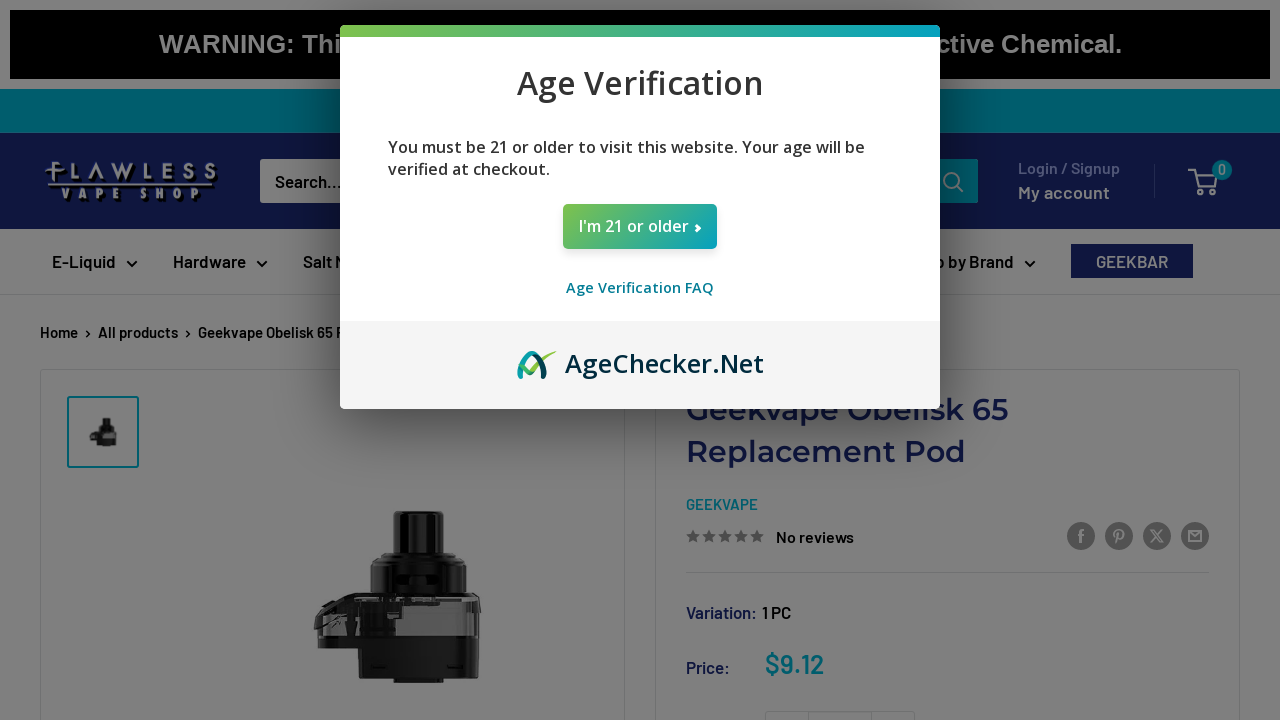

--- FILE ---
content_type: text/html; charset=utf-8
request_url: https://www.flawlessvapeshop.com/products/geekvape-obelisk-65-replacement-pod
body_size: 42447
content:
<!doctype html>

<html class="no-js" lang="en">
  <head>
    <!-- Google Tag Manager -->
    <script>
      (function (w, d, s, l, i) {
        w[l] = w[l] || [];
        w[l].push({ 'gtm.start': new Date().getTime(), event: 'gtm.js' });
        var f = d.getElementsByTagName(s)[0],
          j = d.createElement(s),
          dl = l != 'dataLayer' ? '&l=' + l : '';
        j.async = true;
        j.src = 'https://www.googletagmanager.com/gtm.js?id=' + i + dl;
        f.parentNode.insertBefore(j, f);
      })(window, document, 'script', 'dataLayer', 'GTM-K3BP5HQ');
    </script>
    <!-- End Google Tag Manager -->

    <meta charset="utf-8">
    <meta
      name="viewport"
      content="width=device-width, initial-scale=1.0, height=device-height, minimum-scale=1.0, maximum-scale=1.0"
    >
    <meta name="theme-color" content="#00badb">

    <script src="http://ajax.googleapis.com/ajax/libs/jquery/1.7.1/jquery.min.js" type="text/javascript"></script>

    <title>
      Geekvape Obelisk 65 Replacement Pod | Flawless Vape Shop
    </title><meta name="description" content="Geekvape Obelisk 65 Replacement Pod G GeekVape Obelisk 65 Pod Cartridge is fit for GeekVape Obelisk 65 Kit and GeekVape Obelisk 65 FC Kit."><link rel="canonical" href="https://www.flawlessvapeshop.com/products/geekvape-obelisk-65-replacement-pod"><link rel="shortcut icon" href="//www.flawlessvapeshop.com/cdn/shop/files/flawless-vape-shop-favicon_96x96.png?v=1614305978" type="image/png"><link rel="preload" as="style" href="//www.flawlessvapeshop.com/cdn/shop/t/82/assets/theme.css?v=60057765378929046491738092131">
    <link rel="preload" as="script" href="//www.flawlessvapeshop.com/cdn/shop/t/82/assets/theme.js?v=107638742819414765751735040348">

    <link href="//www.flawlessvapeshop.com/cdn/shop/t/82/assets/custom.css?v=138902125156693846071747075077" rel="stylesheet" type="text/css" media="all" />

    <link rel="preconnect" href="https://cdn.shopify.com">
    <link rel="preconnect" href="https://fonts.shopifycdn.com">
    <link rel="dns-prefetch" href="https://productreviews.shopifycdn.com">
    <link rel="dns-prefetch" href="https://ajax.googleapis.com">
    <link rel="dns-prefetch" href="https://maps.googleapis.com">
    <link rel="dns-prefetch" href="https://maps.gstatic.com">

    <meta property="og:type" content="product">
  <meta property="og:title" content="Geekvape Obelisk 65 Replacement Pod"><meta property="og:image" content="http://www.flawlessvapeshop.com/cdn/shop/products/geekvape-obelisk-65-replacement-pod-545946.jpg?v=1637822871">
    <meta property="og:image:secure_url" content="https://www.flawlessvapeshop.com/cdn/shop/products/geekvape-obelisk-65-replacement-pod-545946.jpg?v=1637822871">
    <meta property="og:image:width" content="600">
    <meta property="og:image:height" content="600"><meta property="product:price:amount" content="9.12">
  <meta property="product:price:currency" content="USD"><meta property="og:description" content="Geekvape Obelisk 65 Replacement Pod G GeekVape Obelisk 65 Pod Cartridge is fit for GeekVape Obelisk 65 Kit and GeekVape Obelisk 65 FC Kit."><meta property="og:url" content="https://www.flawlessvapeshop.com/products/geekvape-obelisk-65-replacement-pod">
<meta property="og:site_name" content="Flawless Vape Shop"><meta name="twitter:card" content="summary"><meta name="twitter:title" content="Geekvape Obelisk 65 Replacement Pod">
  <meta name="twitter:description" content="GeekVape Obelisk 65 Pod Cartridge is fit for GeekVape Obelisk 65 Kit and GeekVape Obelisk 65 FC Kit. With its ability of industry-leading Z-series leakproof top airflow technology that offers minimal fuss for vaping and brings a perfect combo for smooth flavor. The 4.5ml vape juice capacity fills from the top-mounted filling port. It allows for Geekvape B Series Coil for heating gently and efficiently. Each pack has one pod cartridge.
 

Quick Links:

Geekvape Obelisk 65 KitGeekVape Digiflavor XP 77W ModGeekVape Max100 ( Aegis Max 2 ) Mod
 
Geek Vape Obelisk 65 Replacement Pod Features:

Fit For Geekvape Obelisk 65 Kit and Geekvape Obelisk 65 FC Kit
Industry-leading Z-series Leakproof Top Airflow Technology
4.5ml Vape Juice Capacity
Top-mounted Filling Port
Allow For Geekvape B Series Coil


Includes:

1 x GeekVape Obelisk 65 Empty Pod Cartridge


">
  <meta name="twitter:image" content="https://www.flawlessvapeshop.com/cdn/shop/products/geekvape-obelisk-65-replacement-pod-545946_600x600_crop_center.jpg?v=1637822871">
    <link rel="preload" href="//www.flawlessvapeshop.com/cdn/fonts/montserrat/montserrat_n6.1326b3e84230700ef15b3a29fb520639977513e0.woff2" as="font" type="font/woff2" crossorigin><link rel="preload" href="//www.flawlessvapeshop.com/cdn/fonts/barlow/barlow_n6.329f582a81f63f125e63c20a5a80ae9477df68e1.woff2" as="font" type="font/woff2" crossorigin><style>
  @font-face {
  font-family: Montserrat;
  font-weight: 600;
  font-style: normal;
  font-display: swap;
  src: url("//www.flawlessvapeshop.com/cdn/fonts/montserrat/montserrat_n6.1326b3e84230700ef15b3a29fb520639977513e0.woff2") format("woff2"),
       url("//www.flawlessvapeshop.com/cdn/fonts/montserrat/montserrat_n6.652f051080eb14192330daceed8cd53dfdc5ead9.woff") format("woff");
}

  @font-face {
  font-family: Barlow;
  font-weight: 600;
  font-style: normal;
  font-display: swap;
  src: url("//www.flawlessvapeshop.com/cdn/fonts/barlow/barlow_n6.329f582a81f63f125e63c20a5a80ae9477df68e1.woff2") format("woff2"),
       url("//www.flawlessvapeshop.com/cdn/fonts/barlow/barlow_n6.0163402e36247bcb8b02716880d0b39568412e9e.woff") format("woff");
}

@font-face {
  font-family: Barlow;
  font-weight: 600;
  font-style: normal;
  font-display: swap;
  src: url("//www.flawlessvapeshop.com/cdn/fonts/barlow/barlow_n6.329f582a81f63f125e63c20a5a80ae9477df68e1.woff2") format("woff2"),
       url("//www.flawlessvapeshop.com/cdn/fonts/barlow/barlow_n6.0163402e36247bcb8b02716880d0b39568412e9e.woff") format("woff");
}

@font-face {
  font-family: Montserrat;
  font-weight: 600;
  font-style: italic;
  font-display: swap;
  src: url("//www.flawlessvapeshop.com/cdn/fonts/montserrat/montserrat_i6.e90155dd2f004112a61c0322d66d1f59dadfa84b.woff2") format("woff2"),
       url("//www.flawlessvapeshop.com/cdn/fonts/montserrat/montserrat_i6.41470518d8e9d7f1bcdd29a447c2397e5393943f.woff") format("woff");
}


  @font-face {
  font-family: Barlow;
  font-weight: 900;
  font-style: normal;
  font-display: swap;
  src: url("//www.flawlessvapeshop.com/cdn/fonts/barlow/barlow_n9.0641981c454b3fc3d4db37ebaaf1fec3bc17cc2a.woff2") format("woff2"),
       url("//www.flawlessvapeshop.com/cdn/fonts/barlow/barlow_n9.888138f2a8741799caa670e6fd6e11a45720c1ae.woff") format("woff");
}

  @font-face {
  font-family: Barlow;
  font-weight: 600;
  font-style: italic;
  font-display: swap;
  src: url("//www.flawlessvapeshop.com/cdn/fonts/barlow/barlow_i6.5a22bd20fb27bad4d7674cc6e666fb9c77d813bb.woff2") format("woff2"),
       url("//www.flawlessvapeshop.com/cdn/fonts/barlow/barlow_i6.1c8787fcb59f3add01a87f21b38c7ef797e3b3a1.woff") format("woff");
}

  @font-face {
  font-family: Barlow;
  font-weight: 900;
  font-style: italic;
  font-display: swap;
  src: url("//www.flawlessvapeshop.com/cdn/fonts/barlow/barlow_i9.11ebc1177381737860951e28b673b99861ed4d01.woff2") format("woff2"),
       url("//www.flawlessvapeshop.com/cdn/fonts/barlow/barlow_i9.21f5e6102f93a0770915aa0d3a28461f61135770.woff") format("woff");
}


  :root {
    --default-text-font-size : 15px;
    --base-text-font-size    : 17px;
    --heading-font-family    : Montserrat, sans-serif;
    --heading-font-weight    : 600;
    --heading-font-style     : normal;
    --text-font-family       : Barlow, sans-serif;
    --text-font-weight       : 600;
    --text-font-style        : normal;
    --text-font-bolder-weight: 600;
    --text-link-decoration   : underline;

    --text-color               : #000000;
    --text-color-rgb           : 0, 0, 0;
    --heading-color            : #1e2d7d;
    --border-color             : #e1e3e4;
    --border-color-rgb         : 225, 227, 228;
    --form-border-color        : #d4d6d8;
    --accent-color             : #00badb;
    --accent-color-rgb         : 0, 186, 219;
    --link-color               : #00badb;
    --link-color-hover         : #00798e;
    --background               : #ffffff;
    --secondary-background     : #ffffff;
    --secondary-background-rgb : 255, 255, 255;
    --accent-background        : rgba(0, 186, 219, 0.08);

    --input-background: #ffffff;

    --error-color       : #ff0000;
    --error-background  : rgba(255, 0, 0, 0.07);
    --success-color     : #00aa00;
    --success-background: rgba(0, 170, 0, 0.11);

    --primary-button-background      : #00badb;
    --primary-button-background-rgb  : 0, 186, 219;
    --primary-button-text-color      : #ffffff;
    --secondary-button-background    : #1e2d7d;
    --secondary-button-background-rgb: 30, 45, 125;
    --secondary-button-text-color    : #ffffff;

    --header-background      : #1e2d7d;
    --header-text-color      : #ffffff;
    --header-light-text-color: #a3afef;
    --header-border-color    : rgba(163, 175, 239, 0.3);
    --header-accent-color    : #00badb;

    --footer-background-color:    #f3f5f6;
    --footer-heading-text-color:  #1e2d7d;
    --footer-body-text-color:     #677279;
    --footer-body-text-color-rgb: 103, 114, 121;
    --footer-accent-color:        #00badb;
    --footer-accent-color-rgb:    0, 186, 219;
    --footer-border:              none;
    
    --flickity-arrow-color: #abb1b4;--product-on-sale-accent           : #ee0000;
    --product-on-sale-accent-rgb       : 238, 0, 0;
    --product-on-sale-color            : #ffffff;
    --product-in-stock-color           : #008a00;
    --product-low-stock-color          : #ee0000;
    --product-sold-out-color           : #ff0000;
    --product-custom-label-1-background: #008a00;
    --product-custom-label-1-color     : #ffffff;
    --product-custom-label-2-background: #00a500;
    --product-custom-label-2-color     : #ffffff;
    --product-review-star-color        : #ffbd00;

    --mobile-container-gutter : 20px;
    --desktop-container-gutter: 40px;

    /* Shopify related variables */
    --payment-terms-background-color: #ffffff;
  }
</style>

<script>
  // IE11 does not have support for CSS variables, so we have to polyfill them
  if (!(((window || {}).CSS || {}).supports && window.CSS.supports('(--a: 0)'))) {
    const script = document.createElement('script');
    script.type = 'text/javascript';
    script.src = 'https://cdn.jsdelivr.net/npm/css-vars-ponyfill@2';
    script.onload = function() {
      cssVars({});
    };

    document.getElementsByTagName('head')[0].appendChild(script);
  }
</script>


    <script>window.performance && window.performance.mark && window.performance.mark('shopify.content_for_header.start');</script><meta name="google-site-verification" content="AeA27tHJj80qVq_v2bw0pLz_q5JAHagR9UnQY3wxlqQ">
<meta id="shopify-digital-wallet" name="shopify-digital-wallet" content="/12508845/digital_wallets/dialog">
<link rel="alternate" type="application/json+oembed" href="https://www.flawlessvapeshop.com/products/geekvape-obelisk-65-replacement-pod.oembed">
<script async="async" src="/checkouts/internal/preloads.js?locale=en-US"></script>
<script id="shopify-features" type="application/json">{"accessToken":"de661c80a5b678eed82b89ca9f69ed2b","betas":["rich-media-storefront-analytics"],"domain":"www.flawlessvapeshop.com","predictiveSearch":true,"shopId":12508845,"locale":"en"}</script>
<script>var Shopify = Shopify || {};
Shopify.shop = "flawless-vape-shop.myshopify.com";
Shopify.locale = "en";
Shopify.currency = {"active":"USD","rate":"1.0"};
Shopify.country = "US";
Shopify.theme = {"name":"Warehouse (v6.0)","id":133479825519,"schema_name":"Warehouse","schema_version":"6.0.0","theme_store_id":871,"role":"main"};
Shopify.theme.handle = "null";
Shopify.theme.style = {"id":null,"handle":null};
Shopify.cdnHost = "www.flawlessvapeshop.com/cdn";
Shopify.routes = Shopify.routes || {};
Shopify.routes.root = "/";</script>
<script type="module">!function(o){(o.Shopify=o.Shopify||{}).modules=!0}(window);</script>
<script>!function(o){function n(){var o=[];function n(){o.push(Array.prototype.slice.apply(arguments))}return n.q=o,n}var t=o.Shopify=o.Shopify||{};t.loadFeatures=n(),t.autoloadFeatures=n()}(window);</script>
<script id="shop-js-analytics" type="application/json">{"pageType":"product"}</script>
<script defer="defer" async type="module" src="//www.flawlessvapeshop.com/cdn/shopifycloud/shop-js/modules/v2/client.init-shop-cart-sync_C5BV16lS.en.esm.js"></script>
<script defer="defer" async type="module" src="//www.flawlessvapeshop.com/cdn/shopifycloud/shop-js/modules/v2/chunk.common_CygWptCX.esm.js"></script>
<script type="module">
  await import("//www.flawlessvapeshop.com/cdn/shopifycloud/shop-js/modules/v2/client.init-shop-cart-sync_C5BV16lS.en.esm.js");
await import("//www.flawlessvapeshop.com/cdn/shopifycloud/shop-js/modules/v2/chunk.common_CygWptCX.esm.js");

  window.Shopify.SignInWithShop?.initShopCartSync?.({"fedCMEnabled":true,"windoidEnabled":true});

</script>
<script>(function() {
  var isLoaded = false;
  function asyncLoad() {
    if (isLoaded) return;
    isLoaded = true;
    var urls = ["https:\/\/js.smile.io\/v1\/smile-shopify.js?shop=flawless-vape-shop.myshopify.com","https:\/\/ecommplugins-scripts.trustpilot.com\/v2.1\/js\/header.min.js?settings=eyJrZXkiOiJBR2Q0UzBLVVpSOVJHelY0IiwicyI6InNrdSJ9\u0026shop=flawless-vape-shop.myshopify.com","https:\/\/ecommplugins-scripts.trustpilot.com\/v2.1\/js\/success.min.js?settings=eyJrZXkiOiJBR2Q0UzBLVVpSOVJHelY0IiwicyI6InNrdSIsInQiOlsib3JkZXJzL3BhaWQiLCJ0cnVzdHBpbG90T3JkZXJDb25maXJtZWQiXSwidiI6IiIsImEiOiJTaG9waWZ5LTIwMTktMDQifQ==\u0026shop=flawless-vape-shop.myshopify.com","https:\/\/ecommplugins-trustboxsettings.trustpilot.com\/flawless-vape-shop.myshopify.com.js?settings=1739740834274\u0026shop=flawless-vape-shop.myshopify.com","https:\/\/widget.trustpilot.com\/bootstrap\/v5\/tp.widget.sync.bootstrap.min.js?shop=flawless-vape-shop.myshopify.com","https:\/\/cdn1.stamped.io\/files\/widget.min.js?shop=flawless-vape-shop.myshopify.com","https:\/\/omnisnippet1.com\/platforms\/shopify.js?source=scriptTag\u0026v=2025-05-14T16\u0026shop=flawless-vape-shop.myshopify.com","https:\/\/dr4qe3ddw9y32.cloudfront.net\/awin-shopify-integration-code.js?aid=89999\u0026v=shopifyApp_5.2.3\u0026ts=1763743959937\u0026shop=flawless-vape-shop.myshopify.com","https:\/\/my.fpcdn.me\/embed\/shopify\/flawless-vape-shop.myshopify.com\/embed.js?v=490693\u0026shop=flawless-vape-shop.myshopify.com"];
    for (var i = 0; i < urls.length; i++) {
      var s = document.createElement('script');
      s.type = 'text/javascript';
      s.async = true;
      s.src = urls[i];
      var x = document.getElementsByTagName('script')[0];
      x.parentNode.insertBefore(s, x);
    }
  };
  if(window.attachEvent) {
    window.attachEvent('onload', asyncLoad);
  } else {
    window.addEventListener('load', asyncLoad, false);
  }
})();</script>
<script id="__st">var __st={"a":12508845,"offset":-28800,"reqid":"695d6001-e52b-47d5-bf9b-b90c0b79202e-1768720017","pageurl":"www.flawlessvapeshop.com\/products\/geekvape-obelisk-65-replacement-pod","u":"24dc0e17e8e0","p":"product","rtyp":"product","rid":6914183528559};</script>
<script>window.ShopifyPaypalV4VisibilityTracking = true;</script>
<script id="captcha-bootstrap">!function(){'use strict';const t='contact',e='account',n='new_comment',o=[[t,t],['blogs',n],['comments',n],[t,'customer']],c=[[e,'customer_login'],[e,'guest_login'],[e,'recover_customer_password'],[e,'create_customer']],r=t=>t.map((([t,e])=>`form[action*='/${t}']:not([data-nocaptcha='true']) input[name='form_type'][value='${e}']`)).join(','),a=t=>()=>t?[...document.querySelectorAll(t)].map((t=>t.form)):[];function s(){const t=[...o],e=r(t);return a(e)}const i='password',u='form_key',d=['recaptcha-v3-token','g-recaptcha-response','h-captcha-response',i],f=()=>{try{return window.sessionStorage}catch{return}},m='__shopify_v',_=t=>t.elements[u];function p(t,e,n=!1){try{const o=window.sessionStorage,c=JSON.parse(o.getItem(e)),{data:r}=function(t){const{data:e,action:n}=t;return t[m]||n?{data:e,action:n}:{data:t,action:n}}(c);for(const[e,n]of Object.entries(r))t.elements[e]&&(t.elements[e].value=n);n&&o.removeItem(e)}catch(o){console.error('form repopulation failed',{error:o})}}const l='form_type',E='cptcha';function T(t){t.dataset[E]=!0}const w=window,h=w.document,L='Shopify',v='ce_forms',y='captcha';let A=!1;((t,e)=>{const n=(g='f06e6c50-85a8-45c8-87d0-21a2b65856fe',I='https://cdn.shopify.com/shopifycloud/storefront-forms-hcaptcha/ce_storefront_forms_captcha_hcaptcha.v1.5.2.iife.js',D={infoText:'Protected by hCaptcha',privacyText:'Privacy',termsText:'Terms'},(t,e,n)=>{const o=w[L][v],c=o.bindForm;if(c)return c(t,g,e,D).then(n);var r;o.q.push([[t,g,e,D],n]),r=I,A||(h.body.append(Object.assign(h.createElement('script'),{id:'captcha-provider',async:!0,src:r})),A=!0)});var g,I,D;w[L]=w[L]||{},w[L][v]=w[L][v]||{},w[L][v].q=[],w[L][y]=w[L][y]||{},w[L][y].protect=function(t,e){n(t,void 0,e),T(t)},Object.freeze(w[L][y]),function(t,e,n,w,h,L){const[v,y,A,g]=function(t,e,n){const i=e?o:[],u=t?c:[],d=[...i,...u],f=r(d),m=r(i),_=r(d.filter((([t,e])=>n.includes(e))));return[a(f),a(m),a(_),s()]}(w,h,L),I=t=>{const e=t.target;return e instanceof HTMLFormElement?e:e&&e.form},D=t=>v().includes(t);t.addEventListener('submit',(t=>{const e=I(t);if(!e)return;const n=D(e)&&!e.dataset.hcaptchaBound&&!e.dataset.recaptchaBound,o=_(e),c=g().includes(e)&&(!o||!o.value);(n||c)&&t.preventDefault(),c&&!n&&(function(t){try{if(!f())return;!function(t){const e=f();if(!e)return;const n=_(t);if(!n)return;const o=n.value;o&&e.removeItem(o)}(t);const e=Array.from(Array(32),(()=>Math.random().toString(36)[2])).join('');!function(t,e){_(t)||t.append(Object.assign(document.createElement('input'),{type:'hidden',name:u})),t.elements[u].value=e}(t,e),function(t,e){const n=f();if(!n)return;const o=[...t.querySelectorAll(`input[type='${i}']`)].map((({name:t})=>t)),c=[...d,...o],r={};for(const[a,s]of new FormData(t).entries())c.includes(a)||(r[a]=s);n.setItem(e,JSON.stringify({[m]:1,action:t.action,data:r}))}(t,e)}catch(e){console.error('failed to persist form',e)}}(e),e.submit())}));const S=(t,e)=>{t&&!t.dataset[E]&&(n(t,e.some((e=>e===t))),T(t))};for(const o of['focusin','change'])t.addEventListener(o,(t=>{const e=I(t);D(e)&&S(e,y())}));const B=e.get('form_key'),M=e.get(l),P=B&&M;t.addEventListener('DOMContentLoaded',(()=>{const t=y();if(P)for(const e of t)e.elements[l].value===M&&p(e,B);[...new Set([...A(),...v().filter((t=>'true'===t.dataset.shopifyCaptcha))])].forEach((e=>S(e,t)))}))}(h,new URLSearchParams(w.location.search),n,t,e,['guest_login'])})(!0,!0)}();</script>
<script integrity="sha256-4kQ18oKyAcykRKYeNunJcIwy7WH5gtpwJnB7kiuLZ1E=" data-source-attribution="shopify.loadfeatures" defer="defer" src="//www.flawlessvapeshop.com/cdn/shopifycloud/storefront/assets/storefront/load_feature-a0a9edcb.js" crossorigin="anonymous"></script>
<script data-source-attribution="shopify.dynamic_checkout.dynamic.init">var Shopify=Shopify||{};Shopify.PaymentButton=Shopify.PaymentButton||{isStorefrontPortableWallets:!0,init:function(){window.Shopify.PaymentButton.init=function(){};var t=document.createElement("script");t.src="https://www.flawlessvapeshop.com/cdn/shopifycloud/portable-wallets/latest/portable-wallets.en.js",t.type="module",document.head.appendChild(t)}};
</script>
<script data-source-attribution="shopify.dynamic_checkout.buyer_consent">
  function portableWalletsHideBuyerConsent(e){var t=document.getElementById("shopify-buyer-consent"),n=document.getElementById("shopify-subscription-policy-button");t&&n&&(t.classList.add("hidden"),t.setAttribute("aria-hidden","true"),n.removeEventListener("click",e))}function portableWalletsShowBuyerConsent(e){var t=document.getElementById("shopify-buyer-consent"),n=document.getElementById("shopify-subscription-policy-button");t&&n&&(t.classList.remove("hidden"),t.removeAttribute("aria-hidden"),n.addEventListener("click",e))}window.Shopify?.PaymentButton&&(window.Shopify.PaymentButton.hideBuyerConsent=portableWalletsHideBuyerConsent,window.Shopify.PaymentButton.showBuyerConsent=portableWalletsShowBuyerConsent);
</script>
<script data-source-attribution="shopify.dynamic_checkout.cart.bootstrap">document.addEventListener("DOMContentLoaded",(function(){function t(){return document.querySelector("shopify-accelerated-checkout-cart, shopify-accelerated-checkout")}if(t())Shopify.PaymentButton.init();else{new MutationObserver((function(e,n){t()&&(Shopify.PaymentButton.init(),n.disconnect())})).observe(document.body,{childList:!0,subtree:!0})}}));
</script>

<script>window.performance && window.performance.mark && window.performance.mark('shopify.content_for_header.end');</script>

    <link rel="stylesheet" href="//www.flawlessvapeshop.com/cdn/shop/t/82/assets/theme.css?v=60057765378929046491738092131">

    <script type="application/ld+json">{"@context":"http:\/\/schema.org\/","@id":"\/products\/geekvape-obelisk-65-replacement-pod#product","@type":"ProductGroup","brand":{"@type":"Brand","name":"GeekVape"},"category":"Replacement Pods","description":"GeekVape Obelisk 65 Pod Cartridge is fit for GeekVape Obelisk 65 Kit and GeekVape Obelisk 65 FC Kit. With its ability of industry-leading Z-series leakproof top airflow technology that offers minimal fuss for vaping and brings a perfect combo for smooth flavor. The 4.5ml vape juice capacity fills from the top-mounted filling port. It allows for Geekvape B Series Coil for heating gently and efficiently. Each pack has one pod cartridge.\n \n\nQuick Links:\n\nGeekvape Obelisk 65 KitGeekVape Digiflavor XP 77W ModGeekVape Max100 ( Aegis Max 2 ) Mod\n \nGeek Vape Obelisk 65 Replacement Pod Features:\n\nFit For Geekvape Obelisk 65 Kit and Geekvape Obelisk 65 FC Kit\nIndustry-leading Z-series Leakproof Top Airflow Technology\n4.5ml Vape Juice Capacity\nTop-mounted Filling Port\nAllow For Geekvape B Series Coil\n\n\nIncludes:\n\n1 x GeekVape Obelisk 65 Empty Pod Cartridge\n\n\n","hasVariant":[{"@id":"\/products\/geekvape-obelisk-65-replacement-pod?variant=40672678674543#variant","@type":"Product","image":"https:\/\/www.flawlessvapeshop.com\/cdn\/shop\/products\/geekvape-obelisk-65-replacement-pod-545946.jpg?v=1637822871\u0026width=1920","name":"Geekvape Obelisk 65 Replacement Pod - 1 PC","offers":{"@id":"\/products\/geekvape-obelisk-65-replacement-pod?variant=40672678674543#offer","@type":"Offer","availability":"http:\/\/schema.org\/OutOfStock","price":"9.12","priceCurrency":"USD","url":"https:\/\/www.flawlessvapeshop.com\/products\/geekvape-obelisk-65-replacement-pod?variant=40672678674543"},"sku":"ONT025092"}],"name":"Geekvape Obelisk 65 Replacement Pod","productGroupID":"6914183528559","url":"https:\/\/www.flawlessvapeshop.com\/products\/geekvape-obelisk-65-replacement-pod"}</script><script type="application/ld+json">
  {
    "@context": "https://schema.org",
    "@type": "BreadcrumbList",
    "itemListElement": [{
        "@type": "ListItem",
        "position": 1,
        "name": "Home",
        "item": "https://www.flawlessvapeshop.com"
      },{
            "@type": "ListItem",
            "position": 2,
            "name": "Geekvape Obelisk 65 Replacement Pod",
            "item": "https://www.flawlessvapeshop.com/products/geekvape-obelisk-65-replacement-pod"
          }]
  }
</script>

    <script>
      // This allows to expose several variables to the global scope, to be used in scripts
      window.theme = {
        pageType: "product",
        cartCount: 0,
        moneyFormat: "\u003cspan class=money\u003e${{amount}}\u003c\/span\u003e",
        moneyWithCurrencyFormat: "\u003cspan class=money\u003e${{amount}} USD\u003c\/span\u003e",
        currencyCodeEnabled: false,
        showDiscount: true,
        discountMode: "saving",
        cartType: "page"
      };

      window.routes = {
        rootUrl: "\/",
        rootUrlWithoutSlash: '',
        cartUrl: "\/cart",
        cartAddUrl: "\/cart\/add",
        cartChangeUrl: "\/cart\/change",
        searchUrl: "\/search",
        productRecommendationsUrl: "\/recommendations\/products"
      };

      window.languages = {
        productRegularPrice: "Regular price",
        productSalePrice: "Sale price",
        collectionOnSaleLabel: "Save {{savings}}",
        productFormUnavailable: "Unavailable",
        productFormAddToCart: "Add to cart",
        productFormPreOrder: "Pre-order",
        productFormSoldOut: "Sold out",
        productAdded: "Product has been added to your cart",
        productAddedShort: "Added!",
        shippingEstimatorNoResults: "No shipping could be found for your address.",
        shippingEstimatorOneResult: "There is one shipping rate for your address:",
        shippingEstimatorMultipleResults: "There are {{count}} shipping rates for your address:",
        shippingEstimatorErrors: "There are some errors:"
      };

      document.documentElement.className = document.documentElement.className.replace('no-js', 'js');
    </script><script src="//www.flawlessvapeshop.com/cdn/shop/t/82/assets/theme.js?v=107638742819414765751735040348" defer></script>
    <script src="//www.flawlessvapeshop.com/cdn/shop/t/82/assets/custom.js?v=165366969165044680651739092335" defer></script><script>
        (function () {
          window.onpageshow = function () {
            // We force re-freshing the cart content onpageshow, as most browsers will serve a cache copy when hitting the
            // back button, which cause staled data
            document.documentElement.dispatchEvent(
              new CustomEvent('cart:refresh', {
                bubbles: true,
                detail: { scrollToTop: false },
              })
            );
          };
        })();
      </script><script>
       const package_protection = {
            "id": 7122737561711,
            "title": "Package Protection",
            "price": "99",
            "variant_id": 41100760612975
      };
        const adult_signature_fee_product = {
            "id": 7102044176495,
            "title": "Adult Signature Fee (Required)",
            "price": "840",
            "variant_id": 41061278482543
      };
    </script>
    <script src="https://cdn.agechecker.net/static/age-gate/v1/age-gate.js"></script>

  <link href="https://monorail-edge.shopifysvc.com" rel="dns-prefetch">
<script>(function(){if ("sendBeacon" in navigator && "performance" in window) {try {var session_token_from_headers = performance.getEntriesByType('navigation')[0].serverTiming.find(x => x.name == '_s').description;} catch {var session_token_from_headers = undefined;}var session_cookie_matches = document.cookie.match(/_shopify_s=([^;]*)/);var session_token_from_cookie = session_cookie_matches && session_cookie_matches.length === 2 ? session_cookie_matches[1] : "";var session_token = session_token_from_headers || session_token_from_cookie || "";function handle_abandonment_event(e) {var entries = performance.getEntries().filter(function(entry) {return /monorail-edge.shopifysvc.com/.test(entry.name);});if (!window.abandonment_tracked && entries.length === 0) {window.abandonment_tracked = true;var currentMs = Date.now();var navigation_start = performance.timing.navigationStart;var payload = {shop_id: 12508845,url: window.location.href,navigation_start,duration: currentMs - navigation_start,session_token,page_type: "product"};window.navigator.sendBeacon("https://monorail-edge.shopifysvc.com/v1/produce", JSON.stringify({schema_id: "online_store_buyer_site_abandonment/1.1",payload: payload,metadata: {event_created_at_ms: currentMs,event_sent_at_ms: currentMs}}));}}window.addEventListener('pagehide', handle_abandonment_event);}}());</script>
<script id="web-pixels-manager-setup">(function e(e,d,r,n,o){if(void 0===o&&(o={}),!Boolean(null===(a=null===(i=window.Shopify)||void 0===i?void 0:i.analytics)||void 0===a?void 0:a.replayQueue)){var i,a;window.Shopify=window.Shopify||{};var t=window.Shopify;t.analytics=t.analytics||{};var s=t.analytics;s.replayQueue=[],s.publish=function(e,d,r){return s.replayQueue.push([e,d,r]),!0};try{self.performance.mark("wpm:start")}catch(e){}var l=function(){var e={modern:/Edge?\/(1{2}[4-9]|1[2-9]\d|[2-9]\d{2}|\d{4,})\.\d+(\.\d+|)|Firefox\/(1{2}[4-9]|1[2-9]\d|[2-9]\d{2}|\d{4,})\.\d+(\.\d+|)|Chrom(ium|e)\/(9{2}|\d{3,})\.\d+(\.\d+|)|(Maci|X1{2}).+ Version\/(15\.\d+|(1[6-9]|[2-9]\d|\d{3,})\.\d+)([,.]\d+|)( \(\w+\)|)( Mobile\/\w+|) Safari\/|Chrome.+OPR\/(9{2}|\d{3,})\.\d+\.\d+|(CPU[ +]OS|iPhone[ +]OS|CPU[ +]iPhone|CPU IPhone OS|CPU iPad OS)[ +]+(15[._]\d+|(1[6-9]|[2-9]\d|\d{3,})[._]\d+)([._]\d+|)|Android:?[ /-](13[3-9]|1[4-9]\d|[2-9]\d{2}|\d{4,})(\.\d+|)(\.\d+|)|Android.+Firefox\/(13[5-9]|1[4-9]\d|[2-9]\d{2}|\d{4,})\.\d+(\.\d+|)|Android.+Chrom(ium|e)\/(13[3-9]|1[4-9]\d|[2-9]\d{2}|\d{4,})\.\d+(\.\d+|)|SamsungBrowser\/([2-9]\d|\d{3,})\.\d+/,legacy:/Edge?\/(1[6-9]|[2-9]\d|\d{3,})\.\d+(\.\d+|)|Firefox\/(5[4-9]|[6-9]\d|\d{3,})\.\d+(\.\d+|)|Chrom(ium|e)\/(5[1-9]|[6-9]\d|\d{3,})\.\d+(\.\d+|)([\d.]+$|.*Safari\/(?![\d.]+ Edge\/[\d.]+$))|(Maci|X1{2}).+ Version\/(10\.\d+|(1[1-9]|[2-9]\d|\d{3,})\.\d+)([,.]\d+|)( \(\w+\)|)( Mobile\/\w+|) Safari\/|Chrome.+OPR\/(3[89]|[4-9]\d|\d{3,})\.\d+\.\d+|(CPU[ +]OS|iPhone[ +]OS|CPU[ +]iPhone|CPU IPhone OS|CPU iPad OS)[ +]+(10[._]\d+|(1[1-9]|[2-9]\d|\d{3,})[._]\d+)([._]\d+|)|Android:?[ /-](13[3-9]|1[4-9]\d|[2-9]\d{2}|\d{4,})(\.\d+|)(\.\d+|)|Mobile Safari.+OPR\/([89]\d|\d{3,})\.\d+\.\d+|Android.+Firefox\/(13[5-9]|1[4-9]\d|[2-9]\d{2}|\d{4,})\.\d+(\.\d+|)|Android.+Chrom(ium|e)\/(13[3-9]|1[4-9]\d|[2-9]\d{2}|\d{4,})\.\d+(\.\d+|)|Android.+(UC? ?Browser|UCWEB|U3)[ /]?(15\.([5-9]|\d{2,})|(1[6-9]|[2-9]\d|\d{3,})\.\d+)\.\d+|SamsungBrowser\/(5\.\d+|([6-9]|\d{2,})\.\d+)|Android.+MQ{2}Browser\/(14(\.(9|\d{2,})|)|(1[5-9]|[2-9]\d|\d{3,})(\.\d+|))(\.\d+|)|K[Aa][Ii]OS\/(3\.\d+|([4-9]|\d{2,})\.\d+)(\.\d+|)/},d=e.modern,r=e.legacy,n=navigator.userAgent;return n.match(d)?"modern":n.match(r)?"legacy":"unknown"}(),u="modern"===l?"modern":"legacy",c=(null!=n?n:{modern:"",legacy:""})[u],f=function(e){return[e.baseUrl,"/wpm","/b",e.hashVersion,"modern"===e.buildTarget?"m":"l",".js"].join("")}({baseUrl:d,hashVersion:r,buildTarget:u}),m=function(e){var d=e.version,r=e.bundleTarget,n=e.surface,o=e.pageUrl,i=e.monorailEndpoint;return{emit:function(e){var a=e.status,t=e.errorMsg,s=(new Date).getTime(),l=JSON.stringify({metadata:{event_sent_at_ms:s},events:[{schema_id:"web_pixels_manager_load/3.1",payload:{version:d,bundle_target:r,page_url:o,status:a,surface:n,error_msg:t},metadata:{event_created_at_ms:s}}]});if(!i)return console&&console.warn&&console.warn("[Web Pixels Manager] No Monorail endpoint provided, skipping logging."),!1;try{return self.navigator.sendBeacon.bind(self.navigator)(i,l)}catch(e){}var u=new XMLHttpRequest;try{return u.open("POST",i,!0),u.setRequestHeader("Content-Type","text/plain"),u.send(l),!0}catch(e){return console&&console.warn&&console.warn("[Web Pixels Manager] Got an unhandled error while logging to Monorail."),!1}}}}({version:r,bundleTarget:l,surface:e.surface,pageUrl:self.location.href,monorailEndpoint:e.monorailEndpoint});try{o.browserTarget=l,function(e){var d=e.src,r=e.async,n=void 0===r||r,o=e.onload,i=e.onerror,a=e.sri,t=e.scriptDataAttributes,s=void 0===t?{}:t,l=document.createElement("script"),u=document.querySelector("head"),c=document.querySelector("body");if(l.async=n,l.src=d,a&&(l.integrity=a,l.crossOrigin="anonymous"),s)for(var f in s)if(Object.prototype.hasOwnProperty.call(s,f))try{l.dataset[f]=s[f]}catch(e){}if(o&&l.addEventListener("load",o),i&&l.addEventListener("error",i),u)u.appendChild(l);else{if(!c)throw new Error("Did not find a head or body element to append the script");c.appendChild(l)}}({src:f,async:!0,onload:function(){if(!function(){var e,d;return Boolean(null===(d=null===(e=window.Shopify)||void 0===e?void 0:e.analytics)||void 0===d?void 0:d.initialized)}()){var d=window.webPixelsManager.init(e)||void 0;if(d){var r=window.Shopify.analytics;r.replayQueue.forEach((function(e){var r=e[0],n=e[1],o=e[2];d.publishCustomEvent(r,n,o)})),r.replayQueue=[],r.publish=d.publishCustomEvent,r.visitor=d.visitor,r.initialized=!0}}},onerror:function(){return m.emit({status:"failed",errorMsg:"".concat(f," has failed to load")})},sri:function(e){var d=/^sha384-[A-Za-z0-9+/=]+$/;return"string"==typeof e&&d.test(e)}(c)?c:"",scriptDataAttributes:o}),m.emit({status:"loading"})}catch(e){m.emit({status:"failed",errorMsg:(null==e?void 0:e.message)||"Unknown error"})}}})({shopId: 12508845,storefrontBaseUrl: "https://www.flawlessvapeshop.com",extensionsBaseUrl: "https://extensions.shopifycdn.com/cdn/shopifycloud/web-pixels-manager",monorailEndpoint: "https://monorail-edge.shopifysvc.com/unstable/produce_batch",surface: "storefront-renderer",enabledBetaFlags: ["2dca8a86"],webPixelsConfigList: [{"id":"1234403439","configuration":"{\"advertiserId\":\"89999\",\"shopDomain\":\"flawless-vape-shop.myshopify.com\",\"appVersion\":\"shopifyApp_5.2.3\",\"originalNetwork\":\"sas\"}","eventPayloadVersion":"v1","runtimeContext":"STRICT","scriptVersion":"12028261640958a57505ca3bca7d4e66","type":"APP","apiClientId":2887701,"privacyPurposes":["ANALYTICS","MARKETING"],"dataSharingAdjustments":{"protectedCustomerApprovalScopes":["read_customer_personal_data"]}},{"id":"310509679","configuration":"{\"config\":\"{\\\"pixel_id\\\":\\\"G-SSL46W1DKN\\\",\\\"target_country\\\":\\\"US\\\",\\\"gtag_events\\\":[{\\\"type\\\":\\\"begin_checkout\\\",\\\"action_label\\\":\\\"G-SSL46W1DKN\\\"},{\\\"type\\\":\\\"search\\\",\\\"action_label\\\":\\\"G-SSL46W1DKN\\\"},{\\\"type\\\":\\\"view_item\\\",\\\"action_label\\\":[\\\"G-SSL46W1DKN\\\",\\\"MC-SEYMCCHCEV\\\"]},{\\\"type\\\":\\\"purchase\\\",\\\"action_label\\\":[\\\"G-SSL46W1DKN\\\",\\\"MC-SEYMCCHCEV\\\"]},{\\\"type\\\":\\\"page_view\\\",\\\"action_label\\\":[\\\"G-SSL46W1DKN\\\",\\\"MC-SEYMCCHCEV\\\"]},{\\\"type\\\":\\\"add_payment_info\\\",\\\"action_label\\\":\\\"G-SSL46W1DKN\\\"},{\\\"type\\\":\\\"add_to_cart\\\",\\\"action_label\\\":\\\"G-SSL46W1DKN\\\"}],\\\"enable_monitoring_mode\\\":false}\"}","eventPayloadVersion":"v1","runtimeContext":"OPEN","scriptVersion":"b2a88bafab3e21179ed38636efcd8a93","type":"APP","apiClientId":1780363,"privacyPurposes":[],"dataSharingAdjustments":{"protectedCustomerApprovalScopes":["read_customer_address","read_customer_email","read_customer_name","read_customer_personal_data","read_customer_phone"]}},{"id":"168394863","configuration":"{\"apiURL\":\"https:\/\/api.omnisend.com\",\"appURL\":\"https:\/\/app.omnisend.com\",\"brandID\":\"5a909aa2597ed704e62057fa\",\"trackingURL\":\"https:\/\/wt.omnisendlink.com\"}","eventPayloadVersion":"v1","runtimeContext":"STRICT","scriptVersion":"aa9feb15e63a302383aa48b053211bbb","type":"APP","apiClientId":186001,"privacyPurposes":["ANALYTICS","MARKETING","SALE_OF_DATA"],"dataSharingAdjustments":{"protectedCustomerApprovalScopes":["read_customer_address","read_customer_email","read_customer_name","read_customer_personal_data","read_customer_phone"]}},{"id":"shopify-app-pixel","configuration":"{}","eventPayloadVersion":"v1","runtimeContext":"STRICT","scriptVersion":"0450","apiClientId":"shopify-pixel","type":"APP","privacyPurposes":["ANALYTICS","MARKETING"]},{"id":"shopify-custom-pixel","eventPayloadVersion":"v1","runtimeContext":"LAX","scriptVersion":"0450","apiClientId":"shopify-pixel","type":"CUSTOM","privacyPurposes":["ANALYTICS","MARKETING"]}],isMerchantRequest: false,initData: {"shop":{"name":"Flawless Vape Shop","paymentSettings":{"currencyCode":"USD"},"myshopifyDomain":"flawless-vape-shop.myshopify.com","countryCode":"US","storefrontUrl":"https:\/\/www.flawlessvapeshop.com"},"customer":null,"cart":null,"checkout":null,"productVariants":[{"price":{"amount":9.12,"currencyCode":"USD"},"product":{"title":"Geekvape Obelisk 65 Replacement Pod","vendor":"GeekVape","id":"6914183528559","untranslatedTitle":"Geekvape Obelisk 65 Replacement Pod","url":"\/products\/geekvape-obelisk-65-replacement-pod","type":"Replacement Pods"},"id":"40672678674543","image":{"src":"\/\/www.flawlessvapeshop.com\/cdn\/shop\/products\/geekvape-obelisk-65-replacement-pod-545946.jpg?v=1637822871"},"sku":"ONT025092","title":"1 PC","untranslatedTitle":"1 PC"}],"purchasingCompany":null},},"https://www.flawlessvapeshop.com/cdn","fcfee988w5aeb613cpc8e4bc33m6693e112",{"modern":"","legacy":""},{"shopId":"12508845","storefrontBaseUrl":"https:\/\/www.flawlessvapeshop.com","extensionBaseUrl":"https:\/\/extensions.shopifycdn.com\/cdn\/shopifycloud\/web-pixels-manager","surface":"storefront-renderer","enabledBetaFlags":"[\"2dca8a86\"]","isMerchantRequest":"false","hashVersion":"fcfee988w5aeb613cpc8e4bc33m6693e112","publish":"custom","events":"[[\"page_viewed\",{}],[\"product_viewed\",{\"productVariant\":{\"price\":{\"amount\":9.12,\"currencyCode\":\"USD\"},\"product\":{\"title\":\"Geekvape Obelisk 65 Replacement Pod\",\"vendor\":\"GeekVape\",\"id\":\"6914183528559\",\"untranslatedTitle\":\"Geekvape Obelisk 65 Replacement Pod\",\"url\":\"\/products\/geekvape-obelisk-65-replacement-pod\",\"type\":\"Replacement Pods\"},\"id\":\"40672678674543\",\"image\":{\"src\":\"\/\/www.flawlessvapeshop.com\/cdn\/shop\/products\/geekvape-obelisk-65-replacement-pod-545946.jpg?v=1637822871\"},\"sku\":\"ONT025092\",\"title\":\"1 PC\",\"untranslatedTitle\":\"1 PC\"}}]]"});</script><script>
  window.ShopifyAnalytics = window.ShopifyAnalytics || {};
  window.ShopifyAnalytics.meta = window.ShopifyAnalytics.meta || {};
  window.ShopifyAnalytics.meta.currency = 'USD';
  var meta = {"product":{"id":6914183528559,"gid":"gid:\/\/shopify\/Product\/6914183528559","vendor":"GeekVape","type":"Replacement Pods","handle":"geekvape-obelisk-65-replacement-pod","variants":[{"id":40672678674543,"price":912,"name":"Geekvape Obelisk 65 Replacement Pod - 1 PC","public_title":"1 PC","sku":"ONT025092"}],"remote":false},"page":{"pageType":"product","resourceType":"product","resourceId":6914183528559,"requestId":"695d6001-e52b-47d5-bf9b-b90c0b79202e-1768720017"}};
  for (var attr in meta) {
    window.ShopifyAnalytics.meta[attr] = meta[attr];
  }
</script>
<script class="analytics">
  (function () {
    var customDocumentWrite = function(content) {
      var jquery = null;

      if (window.jQuery) {
        jquery = window.jQuery;
      } else if (window.Checkout && window.Checkout.$) {
        jquery = window.Checkout.$;
      }

      if (jquery) {
        jquery('body').append(content);
      }
    };

    var hasLoggedConversion = function(token) {
      if (token) {
        return document.cookie.indexOf('loggedConversion=' + token) !== -1;
      }
      return false;
    }

    var setCookieIfConversion = function(token) {
      if (token) {
        var twoMonthsFromNow = new Date(Date.now());
        twoMonthsFromNow.setMonth(twoMonthsFromNow.getMonth() + 2);

        document.cookie = 'loggedConversion=' + token + '; expires=' + twoMonthsFromNow;
      }
    }

    var trekkie = window.ShopifyAnalytics.lib = window.trekkie = window.trekkie || [];
    if (trekkie.integrations) {
      return;
    }
    trekkie.methods = [
      'identify',
      'page',
      'ready',
      'track',
      'trackForm',
      'trackLink'
    ];
    trekkie.factory = function(method) {
      return function() {
        var args = Array.prototype.slice.call(arguments);
        args.unshift(method);
        trekkie.push(args);
        return trekkie;
      };
    };
    for (var i = 0; i < trekkie.methods.length; i++) {
      var key = trekkie.methods[i];
      trekkie[key] = trekkie.factory(key);
    }
    trekkie.load = function(config) {
      trekkie.config = config || {};
      trekkie.config.initialDocumentCookie = document.cookie;
      var first = document.getElementsByTagName('script')[0];
      var script = document.createElement('script');
      script.type = 'text/javascript';
      script.onerror = function(e) {
        var scriptFallback = document.createElement('script');
        scriptFallback.type = 'text/javascript';
        scriptFallback.onerror = function(error) {
                var Monorail = {
      produce: function produce(monorailDomain, schemaId, payload) {
        var currentMs = new Date().getTime();
        var event = {
          schema_id: schemaId,
          payload: payload,
          metadata: {
            event_created_at_ms: currentMs,
            event_sent_at_ms: currentMs
          }
        };
        return Monorail.sendRequest("https://" + monorailDomain + "/v1/produce", JSON.stringify(event));
      },
      sendRequest: function sendRequest(endpointUrl, payload) {
        // Try the sendBeacon API
        if (window && window.navigator && typeof window.navigator.sendBeacon === 'function' && typeof window.Blob === 'function' && !Monorail.isIos12()) {
          var blobData = new window.Blob([payload], {
            type: 'text/plain'
          });

          if (window.navigator.sendBeacon(endpointUrl, blobData)) {
            return true;
          } // sendBeacon was not successful

        } // XHR beacon

        var xhr = new XMLHttpRequest();

        try {
          xhr.open('POST', endpointUrl);
          xhr.setRequestHeader('Content-Type', 'text/plain');
          xhr.send(payload);
        } catch (e) {
          console.log(e);
        }

        return false;
      },
      isIos12: function isIos12() {
        return window.navigator.userAgent.lastIndexOf('iPhone; CPU iPhone OS 12_') !== -1 || window.navigator.userAgent.lastIndexOf('iPad; CPU OS 12_') !== -1;
      }
    };
    Monorail.produce('monorail-edge.shopifysvc.com',
      'trekkie_storefront_load_errors/1.1',
      {shop_id: 12508845,
      theme_id: 133479825519,
      app_name: "storefront",
      context_url: window.location.href,
      source_url: "//www.flawlessvapeshop.com/cdn/s/trekkie.storefront.cd680fe47e6c39ca5d5df5f0a32d569bc48c0f27.min.js"});

        };
        scriptFallback.async = true;
        scriptFallback.src = '//www.flawlessvapeshop.com/cdn/s/trekkie.storefront.cd680fe47e6c39ca5d5df5f0a32d569bc48c0f27.min.js';
        first.parentNode.insertBefore(scriptFallback, first);
      };
      script.async = true;
      script.src = '//www.flawlessvapeshop.com/cdn/s/trekkie.storefront.cd680fe47e6c39ca5d5df5f0a32d569bc48c0f27.min.js';
      first.parentNode.insertBefore(script, first);
    };
    trekkie.load(
      {"Trekkie":{"appName":"storefront","development":false,"defaultAttributes":{"shopId":12508845,"isMerchantRequest":null,"themeId":133479825519,"themeCityHash":"5118280056916718450","contentLanguage":"en","currency":"USD"},"isServerSideCookieWritingEnabled":true,"monorailRegion":"shop_domain","enabledBetaFlags":["65f19447"]},"Session Attribution":{},"S2S":{"facebookCapiEnabled":false,"source":"trekkie-storefront-renderer","apiClientId":580111}}
    );

    var loaded = false;
    trekkie.ready(function() {
      if (loaded) return;
      loaded = true;

      window.ShopifyAnalytics.lib = window.trekkie;

      var originalDocumentWrite = document.write;
      document.write = customDocumentWrite;
      try { window.ShopifyAnalytics.merchantGoogleAnalytics.call(this); } catch(error) {};
      document.write = originalDocumentWrite;

      window.ShopifyAnalytics.lib.page(null,{"pageType":"product","resourceType":"product","resourceId":6914183528559,"requestId":"695d6001-e52b-47d5-bf9b-b90c0b79202e-1768720017","shopifyEmitted":true});

      var match = window.location.pathname.match(/checkouts\/(.+)\/(thank_you|post_purchase)/)
      var token = match? match[1]: undefined;
      if (!hasLoggedConversion(token)) {
        setCookieIfConversion(token);
        window.ShopifyAnalytics.lib.track("Viewed Product",{"currency":"USD","variantId":40672678674543,"productId":6914183528559,"productGid":"gid:\/\/shopify\/Product\/6914183528559","name":"Geekvape Obelisk 65 Replacement Pod - 1 PC","price":"9.12","sku":"ONT025092","brand":"GeekVape","variant":"1 PC","category":"Replacement Pods","nonInteraction":true,"remote":false},undefined,undefined,{"shopifyEmitted":true});
      window.ShopifyAnalytics.lib.track("monorail:\/\/trekkie_storefront_viewed_product\/1.1",{"currency":"USD","variantId":40672678674543,"productId":6914183528559,"productGid":"gid:\/\/shopify\/Product\/6914183528559","name":"Geekvape Obelisk 65 Replacement Pod - 1 PC","price":"9.12","sku":"ONT025092","brand":"GeekVape","variant":"1 PC","category":"Replacement Pods","nonInteraction":true,"remote":false,"referer":"https:\/\/www.flawlessvapeshop.com\/products\/geekvape-obelisk-65-replacement-pod"});
      }
    });


        var eventsListenerScript = document.createElement('script');
        eventsListenerScript.async = true;
        eventsListenerScript.src = "//www.flawlessvapeshop.com/cdn/shopifycloud/storefront/assets/shop_events_listener-3da45d37.js";
        document.getElementsByTagName('head')[0].appendChild(eventsListenerScript);

})();</script>
  <script>
  if (!window.ga || (window.ga && typeof window.ga !== 'function')) {
    window.ga = function ga() {
      (window.ga.q = window.ga.q || []).push(arguments);
      if (window.Shopify && window.Shopify.analytics && typeof window.Shopify.analytics.publish === 'function') {
        window.Shopify.analytics.publish("ga_stub_called", {}, {sendTo: "google_osp_migration"});
      }
      console.error("Shopify's Google Analytics stub called with:", Array.from(arguments), "\nSee https://help.shopify.com/manual/promoting-marketing/pixels/pixel-migration#google for more information.");
    };
    if (window.Shopify && window.Shopify.analytics && typeof window.Shopify.analytics.publish === 'function') {
      window.Shopify.analytics.publish("ga_stub_initialized", {}, {sendTo: "google_osp_migration"});
    }
  }
</script>
<script
  defer
  src="https://www.flawlessvapeshop.com/cdn/shopifycloud/perf-kit/shopify-perf-kit-3.0.4.min.js"
  data-application="storefront-renderer"
  data-shop-id="12508845"
  data-render-region="gcp-us-central1"
  data-page-type="product"
  data-theme-instance-id="133479825519"
  data-theme-name="Warehouse"
  data-theme-version="6.0.0"
  data-monorail-region="shop_domain"
  data-resource-timing-sampling-rate="10"
  data-shs="true"
  data-shs-beacon="true"
  data-shs-export-with-fetch="true"
  data-shs-logs-sample-rate="1"
  data-shs-beacon-endpoint="https://www.flawlessvapeshop.com/api/collect"
></script>
</head>

  <body
    class="warehouse--v4 features--animate-zoom template-product "
    data-instant-intensity="viewport"
  >
    
    <svg class="visually-hidden">
      <linearGradient id="rating-star-gradient-half">
        <stop offset="50%" stop-color="var(--product-review-star-color)" />
        <stop offset="50%" stop-color="rgba(var(--text-color-rgb), .4)" stop-opacity="0.4" />
      </linearGradient>
    </svg>

    <div class="nic-con">
      <div class="nic-warn" id="nicotine">
        <span class="nic-warning" name="nicotine"
          >WARNING: This Product Contains Nicotine. Nicotine Is An Addictive Chemical.</span
        >
      </div>
    </div>

    <a href="#main" class="visually-hidden skip-to-content">Skip to content</a>
    <span class="loading-bar"></span><!-- BEGIN sections: header-group -->
<div id="shopify-section-sections--16546207367279__announcement-bar" class="shopify-section shopify-section-group-header-group shopify-section--announcement-bar"><section data-section-id="sections--16546207367279__announcement-bar" data-section-type="announcement-bar" data-section-settings="{
  &quot;showNewsletter&quot;: false
}"><div class="announcement-bar">
    <div class="container">
      <div class="announcement-bar__inner"><p class="announcement-bar__content announcement-bar__content--center">FREE SHIPPING FOR USA ORDERS OVER $100</p></div>
    </div>
  </div>
</section>

<style>
  .announcement-bar {
    background: #00badb;
    color: #ffffff;
  }
</style>

<script>document.documentElement.style.removeProperty('--announcement-bar-button-width');document.documentElement.style.setProperty('--announcement-bar-height', document.getElementById('shopify-section-sections--16546207367279__announcement-bar').clientHeight + 'px');
</script>

</div><div id="shopify-section-sections--16546207367279__header" class="shopify-section shopify-section-group-header-group shopify-section__header"><section
  data-section-id="sections--16546207367279__header"
  data-section-type="header"
  data-section-settings="{
  &quot;navigationLayout&quot;: &quot;inline&quot;,
  &quot;desktopOpenTrigger&quot;: &quot;hover&quot;,
  &quot;useStickyHeader&quot;: true
}"
>
  <header
    class="header header--inline "
    role="banner"
  >
    <div class="container">
      <div class="header__inner"><nav class="header__mobile-nav hidden-lap-and-up">
            <button
              class="header__mobile-nav-toggle icon-state touch-area"
              data-action="toggle-menu"
              aria-expanded="false"
              aria-haspopup="true"
              aria-controls="mobile-menu"
              aria-label="Open menu"
            >
              <span class="icon-state__primary"><svg focusable="false" class="icon icon--hamburger-mobile " viewBox="0 0 20 16" role="presentation">
      <path d="M0 14h20v2H0v-2zM0 0h20v2H0V0zm0 7h20v2H0V7z" fill="currentColor" fill-rule="evenodd"></path>
    </svg></span>
              <span class="icon-state__secondary"><svg focusable="false" class="icon icon--close " viewBox="0 0 19 19" role="presentation">
      <path d="M9.1923882 8.39339828l7.7781745-7.7781746 1.4142136 1.41421357-7.7781746 7.77817459 7.7781746 7.77817456L16.9705627 19l-7.7781745-7.7781746L1.41421356 19 0 17.5857864l7.7781746-7.77817456L0 2.02943725 1.41421356.61522369 9.1923882 8.39339828z" fill="currentColor" fill-rule="evenodd"></path>
    </svg></span>
            </button><div id="mobile-menu" class="mobile-menu" aria-hidden="true"><svg focusable="false" class="icon icon--nav-triangle-borderless " viewBox="0 0 20 9" role="presentation">
      <path d="M.47108938 9c.2694725-.26871321.57077721-.56867841.90388257-.89986354C3.12384116 6.36134886 5.74788116 3.76338565 9.2467995.30653888c.4145057-.4095171 1.0844277-.40860098 1.4977971.00205122L19.4935156 9H.47108938z" fill="#ffffff"></path>
    </svg><div class="mobile-menu__inner">
    <div class="mobile-menu__panel">
      <div class="mobile-menu__section">
        <ul class="mobile-menu__nav" data-type="menu" role="list"><li class="mobile-menu__nav-item"><button class="mobile-menu__nav-link" data-type="menuitem" aria-haspopup="true" aria-expanded="false" aria-controls="mobile-panel-0" data-action="open-panel">E-Liquid<svg focusable="false" class="icon icon--arrow-right " viewBox="0 0 8 12" role="presentation">
      <path stroke="currentColor" stroke-width="2" d="M2 2l4 4-4 4" fill="none" stroke-linecap="square"></path>
    </svg></button></li><li class="mobile-menu__nav-item"><button class="mobile-menu__nav-link" data-type="menuitem" aria-haspopup="true" aria-expanded="false" aria-controls="mobile-panel-1" data-action="open-panel">Hardware<svg focusable="false" class="icon icon--arrow-right " viewBox="0 0 8 12" role="presentation">
      <path stroke="currentColor" stroke-width="2" d="M2 2l4 4-4 4" fill="none" stroke-linecap="square"></path>
    </svg></button></li><li class="mobile-menu__nav-item"><button class="mobile-menu__nav-link" data-type="menuitem" aria-haspopup="true" aria-expanded="false" aria-controls="mobile-panel-2" data-action="open-panel">Salt Nicotine<svg focusable="false" class="icon icon--arrow-right " viewBox="0 0 8 12" role="presentation">
      <path stroke="currentColor" stroke-width="2" d="M2 2l4 4-4 4" fill="none" stroke-linecap="square"></path>
    </svg></button></li><li class="mobile-menu__nav-item"><a href="/collections/disposable-vape-pens" class="mobile-menu__nav-link" data-type="menuitem">Disposable Devices</a></li><li class="mobile-menu__nav-item"><a href="/collections/alternatives" class="mobile-menu__nav-link" data-type="menuitem">Alternatives</a></li><li class="mobile-menu__nav-item"><button class="mobile-menu__nav-link" data-type="menuitem" aria-haspopup="true" aria-expanded="false" aria-controls="mobile-panel-5" data-action="open-panel">CLEARANCE<svg focusable="false" class="icon icon--arrow-right " viewBox="0 0 8 12" role="presentation">
      <path stroke="currentColor" stroke-width="2" d="M2 2l4 4-4 4" fill="none" stroke-linecap="square"></path>
    </svg></button></li><li class="mobile-menu__nav-item"><button class="mobile-menu__nav-link" data-type="menuitem" aria-haspopup="true" aria-expanded="false" aria-controls="mobile-panel-6" data-action="open-panel">Shop by Brand<svg focusable="false" class="icon icon--arrow-right " viewBox="0 0 8 12" role="presentation">
      <path stroke="currentColor" stroke-width="2" d="M2 2l4 4-4 4" fill="none" stroke-linecap="square"></path>
    </svg></button></li><li class="mobile-menu__nav-item custom-nav-btn">
  <a target="_blank" href="https://charliebravodelta.com/">CBD / Delta</a>
</li> 
        </ul>
      </div><div class="mobile-menu__section mobile-menu__section--loose">
          <p class="mobile-menu__section-title heading h5">Need help?</p><div class="mobile-menu__help-wrapper"><svg focusable="false" class="icon icon--bi-email " viewBox="0 0 22 22" role="presentation">
      <g fill="none" fill-rule="evenodd">
        <path stroke="#00badb" d="M.916667 10.08333367l3.66666667-2.65833334v4.65849997zm20.1666667 0L17.416667 7.42500033v4.65849997z"></path>
        <path stroke="#1e2d7d" stroke-width="2" d="M4.58333367 7.42500033L.916667 10.08333367V21.0833337h20.1666667V10.08333367L17.416667 7.42500033"></path>
        <path stroke="#1e2d7d" stroke-width="2" d="M4.58333367 12.1000003V.916667H17.416667v11.1833333m-16.5-2.01666663L21.0833337 21.0833337m0-11.00000003L11.0000003 15.5833337"></path>
        <path d="M8.25000033 5.50000033h5.49999997M8.25000033 9.166667h5.49999997" stroke="#00badb" stroke-width="2" stroke-linecap="square"></path>
      </g>
    </svg><a href="mailto:info@flawlessvapeshop.com">info@flawlessvapeshop.com</a>
            </div></div></div><div id="mobile-panel-0" class="mobile-menu__panel is-nested">
          <div class="mobile-menu__section is-sticky">
            <button class="mobile-menu__back-button" data-action="close-panel"><svg focusable="false" class="icon icon--arrow-left " viewBox="0 0 8 12" role="presentation">
      <path stroke="currentColor" stroke-width="2" d="M6 10L2 6l4-4" fill="none" stroke-linecap="square"></path>
    </svg> Back</button>
          </div>

          <div class="mobile-menu__section"><ul class="mobile-menu__nav" data-type="menu" role="list">
                <li class="mobile-menu__nav-item">
                  <a href="/collections/e-liquid" class="mobile-menu__nav-link text--strong">E-Liquid</a>
                </li><li class="mobile-menu__nav-item"><a href="/collections/7daze" class="mobile-menu__nav-link" data-type="menuitem">7 Daze</a></li><li class="mobile-menu__nav-item"><a href="/collections/adam-bomb" class="mobile-menu__nav-link" data-type="menuitem">Adam Bomb</a></li><li class="mobile-menu__nav-item"><a href="/collections/air-factory-e-liquid" class="mobile-menu__nav-link" data-type="menuitem">Air Factory</a></li><li class="mobile-menu__nav-item"><a href="/collections/alt-zero-e-liquid" class="mobile-menu__nav-link" data-type="menuitem">ALT ZERO</a></li><li class="mobile-menu__nav-item"><a href="/collections/anarchist-e-liquid" class="mobile-menu__nav-link" data-type="menuitem">Anarchist</a></li><li class="mobile-menu__nav-item"><a href="/collections/aqua-e-juice" class="mobile-menu__nav-link" data-type="menuitem">Aqua</a></li><li class="mobile-menu__nav-item"><a href="/collections/bad-drip-labs" class="mobile-menu__nav-link" data-type="menuitem">Bad Drip Labs</a></li><li class="mobile-menu__nav-item"><a href="/collections/badger-hill-reserve" class="mobile-menu__nav-link" data-type="menuitem">Badger Hill Reserve</a></li><li class="mobile-menu__nav-item"><a href="/collections/bam-bams-cannoli" class="mobile-menu__nav-link" data-type="menuitem">Bam Bam’s Cannoli</a></li><li class="mobile-menu__nav-item"><a href="/collections/beard-vape-co" class="mobile-menu__nav-link" data-type="menuitem">Beard Vape Co</a></li><li class="mobile-menu__nav-item"><a href="/collections/blessed" class="mobile-menu__nav-link" data-type="menuitem">Blessed</a></li><li class="mobile-menu__nav-item"><a href="/collections/blvk-unicorn" class="mobile-menu__nav-link" data-type="menuitem">BLVK</a></li><li class="mobile-menu__nav-item"><a href="/collections/brewell" class="mobile-menu__nav-link" data-type="menuitem">Brewell</a></li><li class="mobile-menu__nav-item"><a href="/collections/chain-vapez-100" class="mobile-menu__nav-link" data-type="menuitem">Chain Vapez 100</a></li><li class="mobile-menu__nav-item"><a href="/collections/charlies-chalk-dust" class="mobile-menu__nav-link" data-type="menuitem">Charlies Chalk Dust</a></li><li class="mobile-menu__nav-item"><a href="/collections/chubby-1" class="mobile-menu__nav-link" data-type="menuitem">Chubby</a></li><li class="mobile-menu__nav-item"><a href="/collections/cloud-nurdz" class="mobile-menu__nav-link" data-type="menuitem">Cloud Nurdz</a></li><li class="mobile-menu__nav-item"><a href="/collections/coastal-clouds" class="mobile-menu__nav-link" data-type="menuitem">Coastal Clouds</a></li><li class="mobile-menu__nav-item"><a href="/collections/cuttwood" class="mobile-menu__nav-link" data-type="menuitem">Cuttwood</a></li><li class="mobile-menu__nav-item"><a href="/collections/dinner-lady" class="mobile-menu__nav-link" data-type="menuitem">Dinner Lady</a></li><li class="mobile-menu__nav-item"><a href="/collections/drip-more" class="mobile-menu__nav-link" data-type="menuitem">Drip More</a></li><li class="mobile-menu__nav-item"><a href="/collections/elysian-labs" class="mobile-menu__nav-link" data-type="menuitem">Elysian Labs</a></li><li class="mobile-menu__nav-item"><a href="/collections/esco-bars" class="mobile-menu__nav-link" data-type="menuitem">Esco Bars</a></li><li class="mobile-menu__nav-item"><a href="/collections/food-fighter-juice" class="mobile-menu__nav-link" data-type="menuitem">Food Fighter Juice</a></li><li class="mobile-menu__nav-item"><a href="/collections/four-seasons" class="mobile-menu__nav-link" data-type="menuitem">Four Seasons</a></li><li class="mobile-menu__nav-item"><a href="/collections/fresh-farms" class="mobile-menu__nav-link" data-type="menuitem">Fresh Farms</a></li><li class="mobile-menu__nav-item"><a href="/collections/fryd" class="mobile-menu__nav-link" data-type="menuitem">FRYD</a></li><li class="mobile-menu__nav-item"><a href="/collections/glas" class="mobile-menu__nav-link" data-type="menuitem">Glas</a></li><li class="mobile-menu__nav-item"><a href="/collections/gost-vapor" class="mobile-menu__nav-link" data-type="menuitem">GOST</a></li><li class="mobile-menu__nav-item"><a href="/collections/halo" class="mobile-menu__nav-link" data-type="menuitem">Halo</a></li><li class="mobile-menu__nav-item"><a href="/collections/hi-drip-e-juice" class="mobile-menu__nav-link" data-type="menuitem">Hi-Drip</a></li><li class="mobile-menu__nav-item"><a href="/collections/humble-juice-co" class="mobile-menu__nav-link" data-type="menuitem">Humble Juice Co.</a></li><li class="mobile-menu__nav-item"><a href="/collections/innevape" class="mobile-menu__nav-link" data-type="menuitem">Innevape</a></li><li class="mobile-menu__nav-item"><a href="/collections/johnny-applevapes" class="mobile-menu__nav-link" data-type="menuitem">Johnny AppleVapes</a></li><li class="mobile-menu__nav-item"><a href="/collections/joos" class="mobile-menu__nav-link" data-type="menuitem">Joos</a></li><li class="mobile-menu__nav-item"><a href="/collections/juice-head" class="mobile-menu__nav-link" data-type="menuitem">Juice Head</a></li><li class="mobile-menu__nav-item"><a href="/collections/juice-man-1" class="mobile-menu__nav-link" data-type="menuitem">Juice Man</a></li><li class="mobile-menu__nav-item"><a href="/collections/juice-roll-upz" class="mobile-menu__nav-link" data-type="menuitem">Juice Roll Upz</a></li><li class="mobile-menu__nav-item"><a href="/collections/juicy-af" class="mobile-menu__nav-link" data-type="menuitem">Juicy AF</a></li><li class="mobile-menu__nav-item"><a href="/collections/khali-vapors" class="mobile-menu__nav-link" data-type="menuitem">Khali Vapors</a></li><li class="mobile-menu__nav-item"><a href="/collections/killa-fruits" class="mobile-menu__nav-link" data-type="menuitem">Killa Fruits</a></li><li class="mobile-menu__nav-item"><a href="/collections/kilo" class="mobile-menu__nav-link" data-type="menuitem">Kilo</a></li><li class="mobile-menu__nav-item"><a href="/collections/lemon-life" class="mobile-menu__nav-link" data-type="menuitem">Lemon Life</a></li><li class="mobile-menu__nav-item"><a href="/collections/mad-hatter-juice-1" class="mobile-menu__nav-link" data-type="menuitem">Mad Hatter Juice</a></li><li class="mobile-menu__nav-item"><a href="/collections/marina-vape" class="mobile-menu__nav-link" data-type="menuitem">Marina Vape</a></li><li class="mobile-menu__nav-item"><a href="/collections/mega" class="mobile-menu__nav-link" data-type="menuitem">Mega</a></li><li class="mobile-menu__nav-item"><a href="/collections/met4-e-liquid" class="mobile-menu__nav-link" data-type="menuitem">Met4 Vapor</a></li><li class="mobile-menu__nav-item"><a href="/collections/mighty-vapors-1" class="mobile-menu__nav-link" data-type="menuitem">Mighty Vapors</a></li><li class="mobile-menu__nav-item"><a href="/collections/mints" class="mobile-menu__nav-link" data-type="menuitem">Mints</a></li><li class="mobile-menu__nav-item"><a href="/collections/monster-vape-labs" class="mobile-menu__nav-link" data-type="menuitem">Monster Vape Labs</a></li><li class="mobile-menu__nav-item"><a href="/collections/mr-freeze" class="mobile-menu__nav-link" data-type="menuitem">Mr Freeze</a></li><li class="mobile-menu__nav-item"><a href="/collections/mrkt-plce" class="mobile-menu__nav-link" data-type="menuitem">MRKT PLCE</a></li><li class="mobile-menu__nav-item"><a href="/collections/mucho" class="mobile-menu__nav-link" data-type="menuitem">Mucho</a></li><li class="mobile-menu__nav-item"><a href="/collections/naked-100" class="mobile-menu__nav-link" data-type="menuitem">Naked 100</a></li><li class="mobile-menu__nav-item"><a href="/collections/nic-fill" class="mobile-menu__nav-link" data-type="menuitem">Nic Fill</a></li><li class="mobile-menu__nav-item"><a href="/collections/nitro-s-cold-brew" class="mobile-menu__nav-link" data-type="menuitem">Nitro’s Cold Brew</a></li><li class="mobile-menu__nav-item"><a href="/collections/nomenon" class="mobile-menu__nav-link" data-type="menuitem">Nomenon</a></li><li class="mobile-menu__nav-item"><a href="/collections/okvmi" class="mobile-menu__nav-link" data-type="menuitem">Okvmi</a></li><li class="mobile-menu__nav-item"><a href="/collections/omg" class="mobile-menu__nav-link" data-type="menuitem">OMG</a></li><li class="mobile-menu__nav-item"><a href="/collections/one-hit-wonder" class="mobile-menu__nav-link" data-type="menuitem">One Hit Wonder</a></li><li class="mobile-menu__nav-item"><a href="/collections/one-up" class="mobile-menu__nav-link" data-type="menuitem">One Up</a></li><li class="mobile-menu__nav-item"><a href="/collections/pachamama" class="mobile-menu__nav-link" data-type="menuitem">Pachamama</a></li><li class="mobile-menu__nav-item"><a href="/collections/pod-juice" class="mobile-menu__nav-link" data-type="menuitem">Pod Juice</a></li><li class="mobile-menu__nav-item"><a href="/collections/pop-clouds" class="mobile-menu__nav-link" data-type="menuitem">Pop Clouds</a></li><li class="mobile-menu__nav-item"><a href="/collections/propaganda" class="mobile-menu__nav-link" data-type="menuitem">Propaganda</a></li><li class="mobile-menu__nav-item"><a href="/collections/puff" class="mobile-menu__nav-link" data-type="menuitem">Puff</a></li><li class="mobile-menu__nav-item"><a href="/collections/puff-labs" class="mobile-menu__nav-link" data-type="menuitem">Puff Labs</a></li><li class="mobile-menu__nav-item"><a href="/collections/reds-freebase" class="mobile-menu__nav-link" data-type="menuitem">Reds</a></li><li class="mobile-menu__nav-item"><a href="/collections/redwood-ejuice" class="mobile-menu__nav-link" data-type="menuitem">Redwood Ejuice</a></li><li class="mobile-menu__nav-item"><a href="/collections/riot-squad" class="mobile-menu__nav-link" data-type="menuitem">Riot Squad</a></li><li class="mobile-menu__nav-item"><a href="/collections/ruthless" class="mobile-menu__nav-link" data-type="menuitem">Ruthless</a></li><li class="mobile-menu__nav-item"><a href="/collections/sadboy" class="mobile-menu__nav-link" data-type="menuitem">Sadboy</a></li><li class="mobile-menu__nav-item"><a href="/collections/saveurvape" class="mobile-menu__nav-link" data-type="menuitem">Saveurvape</a></li><li class="mobile-menu__nav-item"><a href="/collections/shijin-vapor" class="mobile-menu__nav-link" data-type="menuitem">Shijin Vapor</a></li><li class="mobile-menu__nav-item"><a href="/collections/silverback-juice-co" class="mobile-menu__nav-link" data-type="menuitem">SilverBack Juice Co.</a></li><li class="mobile-menu__nav-item"><a href="/collections/skwezed" class="mobile-menu__nav-link" data-type="menuitem">Skwezed</a></li><li class="mobile-menu__nav-item"><a href="/collections/snap-liquids" class="mobile-menu__nav-link" data-type="menuitem">Snap Liquids</a></li><li class="mobile-menu__nav-item"><a href="/collections/strange-fruit" class="mobile-menu__nav-link" data-type="menuitem">Strange Fruit</a></li><li class="mobile-menu__nav-item"><a href="/collections/sugoi-vapor" class="mobile-menu__nav-link" data-type="menuitem">Sugoi Vapor</a></li><li class="mobile-menu__nav-item"><a href="/collections/suicide-bunny" class="mobile-menu__nav-link" data-type="menuitem">Suicide Bunny</a></li><li class="mobile-menu__nav-item"><a href="/collections/taffy-fiend" class="mobile-menu__nav-link" data-type="menuitem">Taffy Fiend</a></li><li class="mobile-menu__nav-item"><a href="/collections/taylor" class="mobile-menu__nav-link" data-type="menuitem">Taylor</a></li><li class="mobile-menu__nav-item"><a href="/collections/the-finest" class="mobile-menu__nav-link" data-type="menuitem">The Finest</a></li><li class="mobile-menu__nav-item"><a href="/collections/the-mamasan" class="mobile-menu__nav-link" data-type="menuitem">The Mamasan</a></li><li class="mobile-menu__nav-item"><a href="/collections/time-bomb-vapors" class="mobile-menu__nav-link" data-type="menuitem">Time Bomb Vapors</a></li><li class="mobile-menu__nav-item"><a href="/collections/tinted-brew" class="mobile-menu__nav-link" data-type="menuitem">Tinted Brew</a></li><li class="mobile-menu__nav-item"><a href="/collections/tuglyfe" class="mobile-menu__nav-link" data-type="menuitem">Tuglyfe</a></li><li class="mobile-menu__nav-item"><a href="/collections/vape-100" class="mobile-menu__nav-link" data-type="menuitem">Vape 100</a></li><li class="mobile-menu__nav-item"><a href="/collections/vape-breakfast-classics" class="mobile-menu__nav-link" data-type="menuitem">Vape Breakfast Classics</a></li><li class="mobile-menu__nav-item"><a href="/collections/vape-pink" class="mobile-menu__nav-link" data-type="menuitem">Vape Pink</a></li><li class="mobile-menu__nav-item"><a href="/collections/vaper-treats" class="mobile-menu__nav-link" data-type="menuitem">Vaper Treats</a></li><li class="mobile-menu__nav-item"><a href="/collections/vapetasia" class="mobile-menu__nav-link" data-type="menuitem">Vapetasia</a></li><li class="mobile-menu__nav-item"><a href="/collections/verdict" class="mobile-menu__nav-link" data-type="menuitem">Verdict</a></li><li class="mobile-menu__nav-item"><a href="/collections/vgod" class="mobile-menu__nav-link" data-type="menuitem">VGOD</a></li><li class="mobile-menu__nav-item"><a href="/collections/yogi" class="mobile-menu__nav-link" data-type="menuitem">Yogi</a></li><li class="mobile-menu__nav-item"><a href="/collections/zen-haus" class="mobile-menu__nav-link" data-type="menuitem">Zen Haus</a></li></ul></div>
        </div><div id="mobile-panel-1" class="mobile-menu__panel is-nested">
          <div class="mobile-menu__section is-sticky">
            <button class="mobile-menu__back-button" data-action="close-panel"><svg focusable="false" class="icon icon--arrow-left " viewBox="0 0 8 12" role="presentation">
      <path stroke="currentColor" stroke-width="2" d="M6 10L2 6l4-4" fill="none" stroke-linecap="square"></path>
    </svg> Back</button>
          </div>

          <div class="mobile-menu__section"><ul class="mobile-menu__nav" data-type="menu" role="list">
                <li class="mobile-menu__nav-item">
                  <a href="/collections/hardware" class="mobile-menu__nav-link text--strong">Hardware</a>
                </li><li class="mobile-menu__nav-item"><a href="/collections/starter-kits" class="mobile-menu__nav-link" data-type="menuitem">Starter Kits</a></li><li class="mobile-menu__nav-item"><a href="/collections/pod-kits" class="mobile-menu__nav-link" data-type="menuitem">Pod Kits</a></li><li class="mobile-menu__nav-item"><a href="/collections/vape-mods-devices-1" class="mobile-menu__nav-link" data-type="menuitem">Box Mods</a></li><li class="mobile-menu__nav-item"><a href="/collections/sub-ohm-tanks" class="mobile-menu__nav-link" data-type="menuitem">Sub-Ohm Tanks</a></li><li class="mobile-menu__nav-item"><a href="/collections/rta" class="mobile-menu__nav-link" data-type="menuitem">RTA</a></li><li class="mobile-menu__nav-item"><a href="/collections/replacement-coils" class="mobile-menu__nav-link" data-type="menuitem">Replacement Coils</a></li><li class="mobile-menu__nav-item"><a href="/collections/replacement-pods" class="mobile-menu__nav-link" data-type="menuitem">Replacement Pods</a></li><li class="mobile-menu__nav-item"><a href="/collections/chargers" class="mobile-menu__nav-link" data-type="menuitem">Chargers</a></li></ul></div>
        </div><div id="mobile-panel-2" class="mobile-menu__panel is-nested">
          <div class="mobile-menu__section is-sticky">
            <button class="mobile-menu__back-button" data-action="close-panel"><svg focusable="false" class="icon icon--arrow-left " viewBox="0 0 8 12" role="presentation">
      <path stroke="currentColor" stroke-width="2" d="M6 10L2 6l4-4" fill="none" stroke-linecap="square"></path>
    </svg> Back</button>
          </div>

          <div class="mobile-menu__section"><ul class="mobile-menu__nav" data-type="menu" role="list">
                <li class="mobile-menu__nav-item">
                  <a href="/collections/salt-nicotine" class="mobile-menu__nav-link text--strong">Salt Nicotine</a>
                </li><li class="mobile-menu__nav-item"><a href="/collections/7daze-salt" class="mobile-menu__nav-link" data-type="menuitem">7 Daze</a></li><li class="mobile-menu__nav-item"><a href="/collections/air-factory-salt" class="mobile-menu__nav-link" data-type="menuitem">Air Factory</a></li><li class="mobile-menu__nav-item"><a href="/collections/alt-zero-salt" class="mobile-menu__nav-link" data-type="menuitem">ALT ZERO</a></li><li class="mobile-menu__nav-item"><a href="/collections/anarchist-salt" class="mobile-menu__nav-link" data-type="menuitem">Anarchist</a></li><li class="mobile-menu__nav-item"><a href="/collections/aqua-salts" class="mobile-menu__nav-link" data-type="menuitem">Aqua</a></li><li class="mobile-menu__nav-item"><a href="/collections/bad-drip-labs-salt" class="mobile-menu__nav-link" data-type="menuitem">Bad Drip Labs</a></li><li class="mobile-menu__nav-item"><a href="/collections/badger-hill-reserve-salts" class="mobile-menu__nav-link" data-type="menuitem">Badger Hill Reserve</a></li><li class="mobile-menu__nav-item"><a href="/collections/beard-vape-co-salt" class="mobile-menu__nav-link" data-type="menuitem">Beard Vape Co</a></li><li class="mobile-menu__nav-item"><a href="/collections/blvk-salt" class="mobile-menu__nav-link" data-type="menuitem">BLVK</a></li><li class="mobile-menu__nav-item"><a href="/collections/burst-salt" class="mobile-menu__nav-link" data-type="menuitem">Burst</a></li><li class="mobile-menu__nav-item"><a href="/collections/chain-vapez-100-salt" class="mobile-menu__nav-link" data-type="menuitem">Chain Vapez 100</a></li><li class="mobile-menu__nav-item"><a href="/collections/cloud-nurdz-salts" class="mobile-menu__nav-link" data-type="menuitem">Cloud Nurdz</a></li><li class="mobile-menu__nav-item"><a href="/collections/coastal-clouds-salt" class="mobile-menu__nav-link" data-type="menuitem">Coastal Clouds</a></li><li class="mobile-menu__nav-item"><a href="/collections/cuttwood-salt" class="mobile-menu__nav-link" data-type="menuitem">Cuttwood</a></li><li class="mobile-menu__nav-item"><a href="/collections/dinner-lady-salt" class="mobile-menu__nav-link" data-type="menuitem">Dinner Lady</a></li><li class="mobile-menu__nav-item"><a href="/collections/elysian-labs-salt" class="mobile-menu__nav-link" data-type="menuitem">Elysian Labs</a></li><li class="mobile-menu__nav-item"><a href="/collections/four-seasons-salt" class="mobile-menu__nav-link" data-type="menuitem">Four Seasons</a></li><li class="mobile-menu__nav-item"><a href="/collections/fresh-farms-salt" class="mobile-menu__nav-link" data-type="menuitem">Fresh Farms</a></li><li class="mobile-menu__nav-item"><a href="/collections/glas-basix-salt-nic" class="mobile-menu__nav-link" data-type="menuitem">Glas</a></li><li class="mobile-menu__nav-item"><a href="/collections/nic-salt-gost-vapor" class="mobile-menu__nav-link" data-type="menuitem">GOST</a></li><li class="mobile-menu__nav-item"><a href="/collections/hi-drip-salts" class="mobile-menu__nav-link" data-type="menuitem">Hi-Drip</a></li><li class="mobile-menu__nav-item"><a href="/collections/humble-juice-co-salt" class="mobile-menu__nav-link" data-type="menuitem">Humble Juice Co.</a></li><li class="mobile-menu__nav-item"><a href="/collections/innevape-salts" class="mobile-menu__nav-link" data-type="menuitem">Innevape</a></li><li class="mobile-menu__nav-item"><a href="/collections/johnny-applevapes-salt" class="mobile-menu__nav-link" data-type="menuitem">Johnny AppleVapes</a></li><li class="mobile-menu__nav-item"><a href="/collections/joos-salt" class="mobile-menu__nav-link" data-type="menuitem">Joos</a></li><li class="mobile-menu__nav-item"><a href="/collections/juice-man-salt" class="mobile-menu__nav-link" data-type="menuitem">Juice Man</a></li><li class="mobile-menu__nav-item"><a href="/collections/juice-roll-upz-salt" class="mobile-menu__nav-link" data-type="menuitem">Juice Roll Upz</a></li><li class="mobile-menu__nav-item"><a href="/collections/juicy-af-salt" class="mobile-menu__nav-link" data-type="menuitem">Juicy AF</a></li><li class="mobile-menu__nav-item"><a href="/collections/khali-vapors-salt" class="mobile-menu__nav-link" data-type="menuitem">Khali Vapors</a></li><li class="mobile-menu__nav-item"><a href="/collections/killa-fruits-salt" class="mobile-menu__nav-link" data-type="menuitem">Killa Fruits</a></li><li class="mobile-menu__nav-item"><a href="/collections/kilo-salt-series" class="mobile-menu__nav-link" data-type="menuitem">Kilo</a></li><li class="mobile-menu__nav-item"><a href="/collections/liquid-efx-salt" class="mobile-menu__nav-link" data-type="menuitem">Liquid EFX</a></li><li class="mobile-menu__nav-item"><a href="/collections/mad-hatter-juice-salt" class="mobile-menu__nav-link" data-type="menuitem">Mad Hatter Juice</a></li><li class="mobile-menu__nav-item"><a href="/collections/mega-salt" class="mobile-menu__nav-link" data-type="menuitem">Mega</a></li><li class="mobile-menu__nav-item"><a href="/collections/met4-vapor-salt" class="mobile-menu__nav-link" data-type="menuitem">Met4 Vapor</a></li><li class="mobile-menu__nav-item"><a href="/collections/mints-salt" class="mobile-menu__nav-link" data-type="menuitem">Mints</a></li><li class="mobile-menu__nav-item"><a href="/collections/monster-vape-labs-salt" class="mobile-menu__nav-link" data-type="menuitem">Monster Vape Labs</a></li><li class="mobile-menu__nav-item"><a href="/collections/mr-freeze-salt-1" class="mobile-menu__nav-link" data-type="menuitem">Mr Freeze</a></li><li class="mobile-menu__nav-item"><a href="/collections/mrkt-plce-salt" class="mobile-menu__nav-link" data-type="menuitem">MRKT PLCE</a></li><li class="mobile-menu__nav-item"><a href="/collections/naked-100-salt" class="mobile-menu__nav-link" data-type="menuitem">Naked 100</a></li><li class="mobile-menu__nav-item"><a href="/collections/nitro-s-cold-brew-salt" class="mobile-menu__nav-link" data-type="menuitem">Nitro’s Cold Brew</a></li><li class="mobile-menu__nav-item"><a href="/collections/nomenon-salts" class="mobile-menu__nav-link" data-type="menuitem">Nomenon</a></li><li class="mobile-menu__nav-item"><a href="/collections/one-hit-wonder-salt" class="mobile-menu__nav-link" data-type="menuitem">One Hit Wonder</a></li><li class="mobile-menu__nav-item"><a href="/collections/one-up-salt" class="mobile-menu__nav-link" data-type="menuitem">One Up</a></li><li class="mobile-menu__nav-item"><a href="/collections/pachamama-salts" class="mobile-menu__nav-link" data-type="menuitem">Pachamama</a></li><li class="mobile-menu__nav-item"><a href="/collections/pod-juice-salt" class="mobile-menu__nav-link" data-type="menuitem">Pod Juice</a></li><li class="mobile-menu__nav-item"><a href="/collections/pop-clouds-salt" class="mobile-menu__nav-link" data-type="menuitem">Pop Clouds</a></li><li class="mobile-menu__nav-item"><a href="/collections/propaganda-salt" class="mobile-menu__nav-link" data-type="menuitem">Propaganda</a></li><li class="mobile-menu__nav-item"><a href="/collections/reds-reds-nicotine-salt-vape-e-juices" class="mobile-menu__nav-link" data-type="menuitem">Reds</a></li><li class="mobile-menu__nav-item"><a href="/collections/redwood-ejuice-salt" class="mobile-menu__nav-link" data-type="menuitem">Redwood Ejuice</a></li><li class="mobile-menu__nav-item"><a href="/collections/riot-squad-salt" class="mobile-menu__nav-link" data-type="menuitem">Riot Squad</a></li><li class="mobile-menu__nav-item"><a href="/collections/ruthless-salt" class="mobile-menu__nav-link" data-type="menuitem">Ruthless</a></li><li class="mobile-menu__nav-item"><a href="/collections/sadboy-salts" class="mobile-menu__nav-link" data-type="menuitem">Sadboy</a></li><li class="mobile-menu__nav-item"><a href="/collections/shijin-vapor-salt" class="mobile-menu__nav-link" data-type="menuitem">Shijin Vapor</a></li><li class="mobile-menu__nav-item"><a href="/collections/skwezed-salt" class="mobile-menu__nav-link" data-type="menuitem">Skwezed</a></li><li class="mobile-menu__nav-item"><a href="/collections/sugoi-vapor-salt" class="mobile-menu__nav-link" data-type="menuitem">Sugoi Vapor</a></li><li class="mobile-menu__nav-item"><a href="/collections/suicide-bunny-salt" class="mobile-menu__nav-link" data-type="menuitem">Suicide Bunny</a></li><li class="mobile-menu__nav-item"><a href="/collections/taylor-salts" class="mobile-menu__nav-link" data-type="menuitem">Taylor</a></li><li class="mobile-menu__nav-item"><a href="/collections/the-mamasan-salt" class="mobile-menu__nav-link" data-type="menuitem">The Mamasan</a></li><li class="mobile-menu__nav-item"><a href="/collections/tinted-brew-salt" class="mobile-menu__nav-link" data-type="menuitem">Tinted Brew</a></li><li class="mobile-menu__nav-item"><a href="/collections/tuglyfe-salt" class="mobile-menu__nav-link" data-type="menuitem">Tuglyfe</a></li><li class="mobile-menu__nav-item"><a href="/collections/vape-100-salts" class="mobile-menu__nav-link" data-type="menuitem">Vape 100</a></li><li class="mobile-menu__nav-item"><a href="/collections/vape-breakfast-classics-salt" class="mobile-menu__nav-link" data-type="menuitem">Vape Breakfast Classics</a></li><li class="mobile-menu__nav-item"><a href="/collections/vapetasia-salts" class="mobile-menu__nav-link" data-type="menuitem">Vapetasia</a></li><li class="mobile-menu__nav-item"><a href="/collections/verdict-salt" class="mobile-menu__nav-link" data-type="menuitem">Verdict</a></li><li class="mobile-menu__nav-item"><a href="/collections/vgod-salt-e-liquid" class="mobile-menu__nav-link" data-type="menuitem">VGOD</a></li><li class="mobile-menu__nav-item"><a href="/collections/yogi-salt" class="mobile-menu__nav-link" data-type="menuitem">Yogi</a></li><li class="mobile-menu__nav-item"><a href="/collections/zen-haus-salt" class="mobile-menu__nav-link" data-type="menuitem">Zen Haus</a></li></ul></div>
        </div><div id="mobile-panel-5" class="mobile-menu__panel is-nested">
          <div class="mobile-menu__section is-sticky">
            <button class="mobile-menu__back-button" data-action="close-panel"><svg focusable="false" class="icon icon--arrow-left " viewBox="0 0 8 12" role="presentation">
      <path stroke="currentColor" stroke-width="2" d="M6 10L2 6l4-4" fill="none" stroke-linecap="square"></path>
    </svg> Back</button>
          </div>

          <div class="mobile-menu__section"><ul class="mobile-menu__nav" data-type="menu" role="list">
                <li class="mobile-menu__nav-item">
                  <a href="/collections/clearance" class="mobile-menu__nav-link text--strong">CLEARANCE</a>
                </li><li class="mobile-menu__nav-item"><a href="/collections/air-factory-e-liquid-clearance" class="mobile-menu__nav-link" data-type="menuitem">Air Factory E-Liquid</a></li><li class="mobile-menu__nav-item"><a href="/collections/aqua-clearance" class="mobile-menu__nav-link" data-type="menuitem">AQUA E-Juice</a></li><li class="mobile-menu__nav-item"><a href="/collections/beard-vape-co-clearance" class="mobile-menu__nav-link" data-type="menuitem">Beard Vape Co</a></li><li class="mobile-menu__nav-item"><a href="/collections/blvk-clearance" class="mobile-menu__nav-link" data-type="menuitem">BLVK UNICORN</a></li><li class="mobile-menu__nav-item"><a href="/collections/candy-king-clearance" class="mobile-menu__nav-link" data-type="menuitem">Candy King E-Liquid</a></li><li class="mobile-menu__nav-item"><a href="/collections/fryd-clearance" class="mobile-menu__nav-link" data-type="menuitem">FRYD Liquids</a></li><li class="mobile-menu__nav-item"><a href="/collections/keep-it-100-clearance" class="mobile-menu__nav-link" data-type="menuitem">Keep It 100 </a></li><li class="mobile-menu__nav-item"><a href="/collections/kilo-clearance" class="mobile-menu__nav-link" data-type="menuitem">Kilo E-Liquid</a></li><li class="mobile-menu__nav-item"><a href="/collections/loaded-e-juice-clearance" class="mobile-menu__nav-link" data-type="menuitem">Loaded E-Juice</a></li><li class="mobile-menu__nav-item"><a href="/collections/lost-art-clearance" class="mobile-menu__nav-link" data-type="menuitem">LOST ART LIQUIDS</a></li><li class="mobile-menu__nav-item"><a href="/collections/skwezed-clearance" class="mobile-menu__nav-link" data-type="menuitem">Skwezed E-Liquid</a></li><li class="mobile-menu__nav-item"><a href="/collections/taylor-clearance" class="mobile-menu__nav-link" data-type="menuitem">Taylor Vape</a></li><li class="mobile-menu__nav-item"><a href="/collections/the-salty-one-clearance" class="mobile-menu__nav-link" data-type="menuitem">The Salty One</a></li><li class="mobile-menu__nav-item"><a href="/collections/twist-e-liquid-clearance" class="mobile-menu__nav-link" data-type="menuitem">Twist E-Liquid</a></li></ul></div>
        </div><div id="mobile-panel-6" class="mobile-menu__panel is-nested">
          <div class="mobile-menu__section is-sticky">
            <button class="mobile-menu__back-button" data-action="close-panel"><svg focusable="false" class="icon icon--arrow-left " viewBox="0 0 8 12" role="presentation">
      <path stroke="currentColor" stroke-width="2" d="M6 10L2 6l4-4" fill="none" stroke-linecap="square"></path>
    </svg> Back</button>
          </div>

          <div class="mobile-menu__section"><ul class="mobile-menu__nav" data-type="menu" role="list">
                <li class="mobile-menu__nav-item">
                  <a href="/pages/shop-by-brand" class="mobile-menu__nav-link text--strong">Shop by Brand</a>
                </li><li class="mobile-menu__nav-item"><a href="/collections/7daze" class="mobile-menu__nav-link" data-type="menuitem">7 Daze</a></li><li class="mobile-menu__nav-item"><a href="https://www.flawlessvapeshop.com/collections/a-final-course" class="mobile-menu__nav-link" data-type="menuitem">A Final Course</a></li><li class="mobile-menu__nav-item"><a href="/collections/acrohm" class="mobile-menu__nav-link" data-type="menuitem">Acrohm</a></li><li class="mobile-menu__nav-item"><a href="/collections/adam-bomb" class="mobile-menu__nav-link" data-type="menuitem">Adam Bomb</a></li><li class="mobile-menu__nav-item"><a href="/collections/al-fakher" class="mobile-menu__nav-link" data-type="menuitem">Al Fakher</a></li><li class="mobile-menu__nav-item"><a href="/collections/all-star-vape" class="mobile-menu__nav-link" data-type="menuitem">All Star Vape</a></li><li class="mobile-menu__nav-item"><a href="/collections/air-factory-e-liquid" class="mobile-menu__nav-link" data-type="menuitem">Air Factory</a></li><li class="mobile-menu__nav-item"><a href="/collections/aloha-sun" class="mobile-menu__nav-link" data-type="menuitem">Aloha Sun</a></li><li class="mobile-menu__nav-item"><a href="/collections/alpha-strip" class="mobile-menu__nav-link" data-type="menuitem">Alpha Strip</a></li><li class="mobile-menu__nav-item"><a href="/collections/alt-bar" class="mobile-menu__nav-link" data-type="menuitem">Alt Bar</a></li><li class="mobile-menu__nav-item"><a href="/collections/alt-zero-e-liquid" class="mobile-menu__nav-link" data-type="menuitem">ALT ZERO</a></li><li class="mobile-menu__nav-item"><a href="/collections/anarchist-e-liquid" class="mobile-menu__nav-link" data-type="menuitem">Anarchist</a></li><li class="mobile-menu__nav-item"><a href="/collections/aqua-e-juice" class="mobile-menu__nav-link" data-type="menuitem">Aqua</a></li><li class="mobile-menu__nav-item"><a href="/collections/aspire-vape-co" class="mobile-menu__nav-link" data-type="menuitem">Aspire Vape Co.</a></li><li class="mobile-menu__nav-item"><a href="/collections/bad-drip-labs" class="mobile-menu__nav-link" data-type="menuitem">Bad Drip Labs</a></li><li class="mobile-menu__nav-item"><a href="/collections/badger-hill-reserve" class="mobile-menu__nav-link" data-type="menuitem">Badger Hill Reserve</a></li><li class="mobile-menu__nav-item"><a href="/collections/bam-bams-cannoli" class="mobile-menu__nav-link" data-type="menuitem">Bam Bam’s Cannoli</a></li><li class="mobile-menu__nav-item"><a href="/collections/bang" class="mobile-menu__nav-link" data-type="menuitem">Bang</a></li><li class="mobile-menu__nav-item"><a href="/collections/bar-juice" class="mobile-menu__nav-link" data-type="menuitem">Bar Juice</a></li><li class="mobile-menu__nav-item"><a href="/collections/barz" class="mobile-menu__nav-link" data-type="menuitem">Barz</a></li><li class="mobile-menu__nav-item"><a href="/collections/bazooka" class="mobile-menu__nav-link" data-type="menuitem">Bazooka</a></li><li class="mobile-menu__nav-item"><a href="/collections/beach-club" class="mobile-menu__nav-link" data-type="menuitem">Beach Club</a></li><li class="mobile-menu__nav-item"><a href="/collections/beard-vape-co" class="mobile-menu__nav-link" data-type="menuitem">Beard Vape Co</a></li><li class="mobile-menu__nav-item"><a href="/collections/beast-vape" class="mobile-menu__nav-link" data-type="menuitem">Beast Vape</a></li><li class="mobile-menu__nav-item"><a href="/collections/big-bar" class="mobile-menu__nav-link" data-type="menuitem">Big Bar</a></li><li class="mobile-menu__nav-item"><a href="/collections/big-boy" class="mobile-menu__nav-link" data-type="menuitem">Big Boy</a></li><li class="mobile-menu__nav-item"><a href="/collections/black-out" class="mobile-menu__nav-link" data-type="menuitem">Black Out</a></li><li class="mobile-menu__nav-item"><a href="/collections/blank-bar" class="mobile-menu__nav-link" data-type="menuitem">Blank Bar</a></li><li class="mobile-menu__nav-item"><a href="/collections/blazy-susan" class="mobile-menu__nav-link" data-type="menuitem">Blazy Susan</a></li><li class="mobile-menu__nav-item"><a href="/collections/blessed" class="mobile-menu__nav-link" data-type="menuitem">Blessed</a></li><li class="mobile-menu__nav-item"><a href="/collections/blvk-unicorn" class="mobile-menu__nav-link" data-type="menuitem">BLVK</a></li><li class="mobile-menu__nav-item"><a href="/collections/bodega-bar" class="mobile-menu__nav-link" data-type="menuitem">Bodega Bar</a></li><li class="mobile-menu__nav-item"><a href="/collections/bolt" class="mobile-menu__nav-link" data-type="menuitem">Bolt</a></li><li class="mobile-menu__nav-item"><a href="/collections/brella-salts" class="mobile-menu__nav-link" data-type="menuitem">Brella</a></li><li class="mobile-menu__nav-item"><a href="/collections/brewell" class="mobile-menu__nav-link" data-type="menuitem">Brewell</a></li><li class="mobile-menu__nav-item"><a href="/collections/bruce-pro-innovations" class="mobile-menu__nav-link" data-type="menuitem">Bruce Pro Innovations</a></li><li class="mobile-menu__nav-item"><a href="/collections/cali-alternatives" class="mobile-menu__nav-link" data-type="menuitem">Cali Aternatives</a></li><li class="mobile-menu__nav-item"><a href="/collections/cali-bars" class="mobile-menu__nav-link" data-type="menuitem">Cali Bars</a></li><li class="mobile-menu__nav-item"><a href="/collections/ccell" class="mobile-menu__nav-link" data-type="menuitem">Ccell</a></li><li class="mobile-menu__nav-item"><a href="/collections/chain-vapez-100" class="mobile-menu__nav-link" data-type="menuitem">Chain Vapez 100</a></li><li class="mobile-menu__nav-item"><a href="/collections/chapo-extrax" class="mobile-menu__nav-link" data-type="menuitem">Chapo Extrax</a></li><li class="mobile-menu__nav-item"><a href="/collections/charco-blaze" class="mobile-menu__nav-link" data-type="menuitem">Charco Blaze</a></li><li class="mobile-menu__nav-item"><a href="/collections/charge" class="mobile-menu__nav-link" data-type="menuitem">Charge</a></li><li class="mobile-menu__nav-item"><a href="/collections/charlies-chalk-dust" class="mobile-menu__nav-link" data-type="menuitem">Charlies Chalk Dust</a></li><li class="mobile-menu__nav-item"><a href="/collections/chillax" class="mobile-menu__nav-link" data-type="menuitem">Chillax</a></li><li class="mobile-menu__nav-item"><a href="/collections/chubby-1" class="mobile-menu__nav-link" data-type="menuitem">Chubby</a></li><li class="mobile-menu__nav-item"><a href="/collections/cleanaf" class="mobile-menu__nav-link" data-type="menuitem">CleanAF</a></li><li class="mobile-menu__nav-item"><a href="/collections/cloud-nurdz" class="mobile-menu__nav-link" data-type="menuitem">Cloud Nurdz</a></li><li class="mobile-menu__nav-item"><a href="/collections/coastal-clouds" class="mobile-menu__nav-link" data-type="menuitem">Coastal Clouds</a></li><li class="mobile-menu__nav-item"><a href="/collections/coil-master" class="mobile-menu__nav-link" data-type="menuitem">Coil Master</a></li><li class="mobile-menu__nav-item"><a href="/collections/cookie-king" class="mobile-menu__nav-link" data-type="menuitem">Cookie King</a></li><li class="mobile-menu__nav-item"><a href="/collections/council-of-vapor" class="mobile-menu__nav-link" data-type="menuitem">Council of Vapor</a></li><li class="mobile-menu__nav-item"><a href="/collections/crown-bar" class="mobile-menu__nav-link" data-type="menuitem">Crown Bar</a></li><li class="mobile-menu__nav-item"><a href="/collections/crushed" class="mobile-menu__nav-link" data-type="menuitem">Crushed</a></li><li class="mobile-menu__nav-item"><a href="/collections/custard-monster" class="mobile-menu__nav-link" data-type="menuitem">Custard Monster</a></li><li class="mobile-menu__nav-item"><a href="/collections/cuttwood" class="mobile-menu__nav-link" data-type="menuitem">Cuttwood</a></li><li class="mobile-menu__nav-item"><a href="/collections/czar" class="mobile-menu__nav-link" data-type="menuitem">Czar</a></li><li class="mobile-menu__nav-item"><a href="/collections/dab-rite" class="mobile-menu__nav-link" data-type="menuitem">Dab Rite</a></li><li class="mobile-menu__nav-item"><a href="/collections/death-row-records" class="mobile-menu__nav-link" data-type="menuitem">Death Row</a></li><li class="mobile-menu__nav-item"><a href="/collections/delta-extrax" class="mobile-menu__nav-link" data-type="menuitem">Delta Extrax</a></li><li class="mobile-menu__nav-item"><a href="/collections/delta-8-hemp" class="mobile-menu__nav-link" data-type="menuitem">Delta-8 Hemp</a></li><li class="mobile-menu__nav-item"><a href="/collections/dimo" class="mobile-menu__nav-link" data-type="menuitem">Dimo</a></li><li class="mobile-menu__nav-item"><a href="/collections/dinner-lady" class="mobile-menu__nav-link" data-type="menuitem">Dinner Lady</a></li><li class="mobile-menu__nav-item"><a href="/collections/dji" class="mobile-menu__nav-link" data-type="menuitem">DJI</a></li><li class="mobile-menu__nav-item"><a href="/collections/donuts" class="mobile-menu__nav-link" data-type="menuitem">Donuts</a></li><li class="mobile-menu__nav-item"><a href="/collections/dotmod" class="mobile-menu__nav-link" data-type="menuitem">DotMod</a></li><li class="mobile-menu__nav-item"><a href="/collections/dovpo" class="mobile-menu__nav-link" data-type="menuitem">Dovpo</a></li><li class="mobile-menu__nav-item"><a href="/collections/dozo" class="mobile-menu__nav-link" data-type="menuitem">Dozo</a></li><li class="mobile-menu__nav-item"><a href="/collections/dragbar" class="mobile-menu__nav-link" data-type="menuitem">DRAGBAR</a></li><li class="mobile-menu__nav-item"><a href="/collections/dream-switch" class="mobile-menu__nav-link" data-type="menuitem">Dream Switch</a></li><li class="mobile-menu__nav-item"><a href="/collections/drip-bar" class="mobile-menu__nav-link" data-type="menuitem">Drip Bar</a></li><li class="mobile-menu__nav-item"><a href="/collections/drip-more" class="mobile-menu__nav-link" data-type="menuitem">Drip More</a></li><li class="mobile-menu__nav-item"><a href="/collections/drip-stix" class="mobile-menu__nav-link" data-type="menuitem">Drip Stix</a></li><li class="mobile-menu__nav-item"><a href="/collections/drippin" class="mobile-menu__nav-link" data-type="menuitem">Drippin</a></li><li class="mobile-menu__nav-item"><a href="/collections/drop-plus" class="mobile-menu__nav-link" data-type="menuitem">Drop Plus</a></li><li class="mobile-menu__nav-item"><a href="/collections/dual-stick" class="mobile-menu__nav-link" data-type="menuitem">Dual Stick</a></li><li class="mobile-menu__nav-item"><a href="/collections/dummy-vapes" class="mobile-menu__nav-link" data-type="menuitem">Dummy Vapes</a></li><li class="mobile-menu__nav-item"><a href="/collections/duo-disposable" class="mobile-menu__nav-link" data-type="menuitem">Duo Disposable</a></li><li class="mobile-menu__nav-item"><a href="/collections/dutch-masters" class="mobile-menu__nav-link" data-type="menuitem">Dutch Masters</a></li><li class="mobile-menu__nav-item"><a href="/collections/ebdesign" class="mobile-menu__nav-link" data-type="menuitem">EBDesign</a></li><li class="mobile-menu__nav-item"><a href="/collections/efest-chargers" class="mobile-menu__nav-link" data-type="menuitem">Efest</a></li><li class="mobile-menu__nav-item"><a href="/collections/eighty-six" class="mobile-menu__nav-link" data-type="menuitem">Eighty Six</a></li><li class="mobile-menu__nav-item"><a href="/collections/eleaf" class="mobile-menu__nav-link" data-type="menuitem">Eleaf</a></li><li class="mobile-menu__nav-item"><a href="/collections/eb-create" class="mobile-menu__nav-link" data-type="menuitem">Elf Bar</a></li><li class="mobile-menu__nav-item"><a href="/collections/elysian-labs" class="mobile-menu__nav-link" data-type="menuitem">Elysian Labs</a></li><li class="mobile-menu__nav-item"><a href="/collections/enou" class="mobile-menu__nav-link" data-type="menuitem">Enou</a></li><li class="mobile-menu__nav-item"><a href="/collections/eos" class="mobile-menu__nav-link" data-type="menuitem">EOS</a></li><li class="mobile-menu__nav-item"><a href="/collections/erth" class="mobile-menu__nav-link" data-type="menuitem">ERTH</a></li><li class="mobile-menu__nav-item"><a href="/collections/esco-bars" class="mobile-menu__nav-link" data-type="menuitem">Esco Bars</a></li><li class="mobile-menu__nav-item"><a href="/collections/evo" class="mobile-menu__nav-link" data-type="menuitem">EVO</a></li><li class="mobile-menu__nav-item"><a href="/collections/evod" class="mobile-menu__nav-link" data-type="menuitem">Evod</a></li><li class="mobile-menu__nav-item"><a href="/collections/evolve" class="mobile-menu__nav-link" data-type="menuitem">Evolve</a></li><li class="mobile-menu__nav-item"><a href="/collections/ezo" class="mobile-menu__nav-link" data-type="menuitem">EZO</a></li><li class="mobile-menu__nav-item"><a href="/collections/ezzy" class="mobile-menu__nav-link" data-type="menuitem">EZZY</a></li><li class="mobile-menu__nav-item"><a href="/collections/fair-grounds" class="mobile-menu__nav-link" data-type="menuitem">Fair Grounds</a></li><li class="mobile-menu__nav-item"><a href="/collections/fire-disposables" class="mobile-menu__nav-link" data-type="menuitem">Fire Disposables</a></li><li class="mobile-menu__nav-item"><a href="/collections/flonq" class="mobile-menu__nav-link" data-type="menuitem">FLONQ</a></li><li class="mobile-menu__nav-item"><a href="/collections/floomvape" class="mobile-menu__nav-link" data-type="menuitem">Floomvape</a></li><li class="mobile-menu__nav-item"><a href="/collections/floyd-mayweather" class="mobile-menu__nav-link" data-type="menuitem">Floyd Mayweather</a></li><li class="mobile-menu__nav-item"><a href="/collections/flum" class="mobile-menu__nav-link" data-type="menuitem">Flum</a></li><li class="mobile-menu__nav-item"><a href="/collections/focus-v" class="mobile-menu__nav-link" data-type="menuitem">Focus V</a></li><li class="mobile-menu__nav-item"><a href="/collections/fog-x-box" class="mobile-menu__nav-link" data-type="menuitem">Fog X</a></li><li class="mobile-menu__nav-item"><a href="/collections/food-fighter-juice" class="mobile-menu__nav-link" data-type="menuitem">Food Fighter Juice</a></li><li class="mobile-menu__nav-item"><a href="/collections/four-seasons" class="mobile-menu__nav-link" data-type="menuitem">Four Seasons</a></li><li class="mobile-menu__nav-item"><a href="/collections/freemax" class="mobile-menu__nav-link" data-type="menuitem">FreeMax</a></li><li class="mobile-menu__nav-item"><a href="/collections/fresca" class="mobile-menu__nav-link" data-type="menuitem">Fresca</a></li><li class="mobile-menu__nav-item"><a href="/collections/fresh-bar" class="mobile-menu__nav-link" data-type="menuitem">Fresh Bar</a></li><li class="mobile-menu__nav-item"><a href="/collections/fresh-farms" class="mobile-menu__nav-link" data-type="menuitem">Fresh Farms</a></li><li class="mobile-menu__nav-item"><a href="/collections/fruision" class="mobile-menu__nav-link" data-type="menuitem">Fruision</a></li><li class="mobile-menu__nav-item"><a href="/collections/fruit-monster" class="mobile-menu__nav-link" data-type="menuitem">Fruit Monster</a></li><li class="mobile-menu__nav-item"><a href="/collections/fruitia" class="mobile-menu__nav-link" data-type="menuitem">Fruitia</a></li><li class="mobile-menu__nav-item"><a href="/collections/fryd" class="mobile-menu__nav-link" data-type="menuitem">FRYD</a></li><li class="mobile-menu__nav-item"><a href="/collections/fume" class="mobile-menu__nav-link" data-type="menuitem">Fume</a></li><li class="mobile-menu__nav-item"><a href="/collections/funky-land" class="mobile-menu__nav-link" data-type="menuitem">Funky Land</a></li><li class="mobile-menu__nav-item"><a href="/collections/fuze-disposables" class="mobile-menu__nav-link" data-type="menuitem">Fuze Disposables</a></li><li class="mobile-menu__nav-item"><a href="/collections/goat" class="mobile-menu__nav-link" data-type="menuitem">G.O.A.T.</a></li><li class="mobile-menu__nav-item"><a href="/collections/galaxy-treats" class="mobile-menu__nav-link" data-type="menuitem">Galaxy Treats</a></li><li class="mobile-menu__nav-item"><a href="/collections/geekbar" class="mobile-menu__nav-link" data-type="menuitem">Geekbar</a></li><li class="mobile-menu__nav-item"><a href="/collections/geekvape" class="mobile-menu__nav-link" data-type="menuitem">GeekVape</a></li><li class="mobile-menu__nav-item"><a href="/collections/ghost" class="mobile-menu__nav-link" data-type="menuitem">Ghost</a></li><li class="mobile-menu__nav-item"><a href="/collections/glamee" class="mobile-menu__nav-link" data-type="menuitem">Glamee</a></li><li class="mobile-menu__nav-item"><a href="/collections/glas" class="mobile-menu__nav-link" data-type="menuitem">Glas</a></li><li class="mobile-menu__nav-item"><a href="/collections/goat-1" class="mobile-menu__nav-link" data-type="menuitem">Goat</a></li><li class="mobile-menu__nav-item"><a href="/collections/golden-goat" class="mobile-menu__nav-link" data-type="menuitem">Golden Goat</a></li><li class="mobile-menu__nav-item"><a href="/collections/good-vibez" class="mobile-menu__nav-link" data-type="menuitem">Good Vibez</a></li><li class="mobile-menu__nav-item"><a href="/collections/gost-vapor" class="mobile-menu__nav-link" data-type="menuitem">GOST</a></li><li class="mobile-menu__nav-item"><a href="/collections/grabba-leaf" class="mobile-menu__nav-link" data-type="menuitem">Grabba leaf</a></li><li class="mobile-menu__nav-item"><a href="/collections/grdnt" class="mobile-menu__nav-link" data-type="menuitem">GRDNT</a></li><li class="mobile-menu__nav-item"><a href="/collections/green-gruff" class="mobile-menu__nav-link" data-type="menuitem">Green Gruff CBD</a></li><li class="mobile-menu__nav-item"><a href="/collections/green-nature" class="mobile-menu__nav-link" data-type="menuitem">Green Nature</a></li><li class="mobile-menu__nav-item"><a href="/collections/hale" class="mobile-menu__nav-link" data-type="menuitem">Hale</a></li><li class="mobile-menu__nav-item"><a href="/collections/half-baked" class="mobile-menu__nav-link" data-type="menuitem">Half Baked</a></li><li class="mobile-menu__nav-item"><a href="/collections/halo" class="mobile-menu__nav-link" data-type="menuitem">Halo</a></li><li class="mobile-menu__nav-item"><a href="/collections/hamilton-devices" class="mobile-menu__nav-link" data-type="menuitem">Hamilton Devices</a></li><li class="mobile-menu__nav-item"><a href="/collections/hangsen" class="mobile-menu__nav-link" data-type="menuitem">Hangsen</a></li><li class="mobile-menu__nav-item"><a href="/collections/hcigar" class="mobile-menu__nav-link" data-type="menuitem">HCigar</a></li><li class="mobile-menu__nav-item"><a href="/collections/helixbar" class="mobile-menu__nav-link" data-type="menuitem">HelixBar</a></li><li class="mobile-menu__nav-item"><a href="/collections/hellvape" class="mobile-menu__nav-link" data-type="menuitem">Hellvape</a></li><li class="mobile-menu__nav-item"><a href="/collections/hello-kanna" class="mobile-menu__nav-link" data-type="menuitem">Hello Kanna</a></li><li class="mobile-menu__nav-item"><a href="/collections/herbal-clean" class="mobile-menu__nav-link" data-type="menuitem">Herbal Clean</a></li><li class="mobile-menu__nav-item"><a href="/collections/hero" class="mobile-menu__nav-link" data-type="menuitem">HERO</a></li><li class="mobile-menu__nav-item"><a href="/collections/heylo" class="mobile-menu__nav-link" data-type="menuitem">Heylo</a></li><li class="mobile-menu__nav-item"><a href="/collections/hidden-hills" class="mobile-menu__nav-link" data-type="menuitem">Hidden Hills</a></li><li class="mobile-menu__nav-item"><a href="/collections/hi-drip-e-juice" class="mobile-menu__nav-link" data-type="menuitem">Hi-Drip</a></li><li class="mobile-menu__nav-item"><a href="/collections/high-society" class="mobile-menu__nav-link" data-type="menuitem">High Society</a></li><li class="mobile-menu__nav-item"><a href="/collections/hitt-go-vape" class="mobile-menu__nav-link" data-type="menuitem">Hitt Go Vape</a></li><li class="mobile-menu__nav-item"><a href="/collections/hittvape" class="mobile-menu__nav-link" data-type="menuitem">HittVape</a></li><li class="mobile-menu__nav-item"><a href="/collections/hohm-tech" class="mobile-menu__nav-link" data-type="menuitem">Hohm Tech</a></li><li class="mobile-menu__nav-item"><a href="/collections/honeybee-herb" class="mobile-menu__nav-link" data-type="menuitem">Honeybee Herb</a></li><li class="mobile-menu__nav-item"><a href="/collections/honeyroot" class="mobile-menu__nav-link" data-type="menuitem">Honeyroot</a></li><li class="mobile-menu__nav-item"><a href="/collections/honeystick" class="mobile-menu__nav-link" data-type="menuitem">HoneyStick</a></li><li class="mobile-menu__nav-item"><a href="/collections/hookah" class="mobile-menu__nav-link" data-type="menuitem">Hookah</a></li><li class="mobile-menu__nav-item"><a href="/collections/horizontech" class="mobile-menu__nav-link" data-type="menuitem">HorizonTech</a></li><li class="mobile-menu__nav-item"><a href="/collections/hqd" class="mobile-menu__nav-link" data-type="menuitem">HQD</a></li><li class="mobile-menu__nav-item"><a href="/collections/hrvst" class="mobile-menu__nav-link" data-type="menuitem">HRVST</a></li><li class="mobile-menu__nav-item"><a href="/collections/hulk-hogan" class="mobile-menu__nav-link" data-type="menuitem">Hulk Hogan</a></li><li class="mobile-menu__nav-item"><a href="/collections/humble-juice-co" class="mobile-menu__nav-link" data-type="menuitem">Humble Juice Co.</a></li><li class="mobile-menu__nav-item"><a href="/collections/hyde" class="mobile-menu__nav-link" data-type="menuitem">Hyde</a></li><li class="mobile-menu__nav-item"><a href="/collections/hype-exotics" class="mobile-menu__nav-link" data-type="menuitem">Hype Exotics</a></li><li class="mobile-menu__nav-item"><a href="/collections/hyppe-bar" class="mobile-menu__nav-link" data-type="menuitem">Hyppe Bar</a></li><li class="mobile-menu__nav-item"><a href="/collections/ice-monster" class="mobile-menu__nav-link" data-type="menuitem">Ice Monster</a></li><li class="mobile-menu__nav-item"><a href="/collections/ignite" class="mobile-menu__nav-link" data-type="menuitem">Ignite</a></li><li class="mobile-menu__nav-item"><a href="/collections/ijoy" class="mobile-menu__nav-link" data-type="menuitem">IJOY</a></li><li class="mobile-menu__nav-item"><a href="/collections/indulgence" class="mobile-menu__nav-link" data-type="menuitem">Indulgence</a></li><li class="mobile-menu__nav-item"><a href="/collections/infzn" class="mobile-menu__nav-link" data-type="menuitem">INFZN</a></li><li class="mobile-menu__nav-item"><a href="/collections/innevape" class="mobile-menu__nav-link" data-type="menuitem">Innevape</a></li><li class="mobile-menu__nav-item"><a href="/collections/iqs" class="mobile-menu__nav-link" data-type="menuitem">IQS</a></li><li class="mobile-menu__nav-item"><a href="/collections/jamba-bar" class="mobile-menu__nav-link" data-type="menuitem">JAMBA BAR</a></li><li class="mobile-menu__nav-item"><a href="/collections/jam-monster" class="mobile-menu__nav-link" data-type="menuitem">Jam Monster</a></li><li class="mobile-menu__nav-item"><a href="/collections/johnny-applevapes" class="mobile-menu__nav-link" data-type="menuitem">Johnny AppleVapes</a></li><li class="mobile-menu__nav-item"><a href="/collections/joos" class="mobile-menu__nav-link" data-type="menuitem">Joos</a></li><li class="mobile-menu__nav-item"><a href="/collections/joyetech" class="mobile-menu__nav-link" data-type="menuitem">Joyetech</a></li><li class="mobile-menu__nav-item"><a href="/collections/juice-head" class="mobile-menu__nav-link" data-type="menuitem">Juice Head</a></li><li class="mobile-menu__nav-item"><a href="/collections/juice-man-1" class="mobile-menu__nav-link" data-type="menuitem">Juice Man</a></li><li class="mobile-menu__nav-item"><a href="/collections/juice-monster" class="mobile-menu__nav-link" data-type="menuitem">Juice Monster</a></li><li class="mobile-menu__nav-item"><a href="/collections/juice-roll-upz" class="mobile-menu__nav-link" data-type="menuitem">Juice Roll Upz</a></li><li class="mobile-menu__nav-item"><a href="/collections/juicy" class="mobile-menu__nav-link" data-type="menuitem">Juicy</a></li><li class="mobile-menu__nav-item"><a href="/collections/juicy-af" class="mobile-menu__nav-link" data-type="menuitem">Juicy AF</a></li><li class="mobile-menu__nav-item"><a href="/collections/justfog" class="mobile-menu__nav-link" data-type="menuitem">JUSTFOG</a></li><li class="mobile-menu__nav-item"><a href="/collections/juul" class="mobile-menu__nav-link" data-type="menuitem">JUUL</a></li><li class="mobile-menu__nav-item"><a href="/collections/kadobar" class="mobile-menu__nav-link" data-type="menuitem">KadoBar</a></li><li class="mobile-menu__nav-item"><a href="/collections/kandypens" class="mobile-menu__nav-link" data-type="menuitem">KandyPens</a></li><li class="mobile-menu__nav-item"><a href="/collections/kangertech" class="mobile-menu__nav-link" data-type="menuitem">KangerTech</a></li><li class="mobile-menu__nav-item"><a href="/collections/kangvape" class="mobile-menu__nav-link" data-type="menuitem">KangVape</a></li><li class="mobile-menu__nav-item"><a href="/collections/keelee-switch" class="mobile-menu__nav-link" data-type="menuitem">Keelee Switch</a></li><li class="mobile-menu__nav-item"><a href="/collections/khali-vapors" class="mobile-menu__nav-link" data-type="menuitem">Khali Vapors</a></li><li class="mobile-menu__nav-item"><a href="/collections/killa-fruits" class="mobile-menu__nav-link" data-type="menuitem">Killa Fruits</a></li><li class="mobile-menu__nav-item"><a href="/collections/kilo" class="mobile-menu__nav-link" data-type="menuitem">Kilo</a></li><li class="mobile-menu__nav-item"><a href="/collections/koou" class="mobile-menu__nav-link" data-type="menuitem">Koou</a></li><li class="mobile-menu__nav-item"><a href="/collections/krave" class="mobile-menu__nav-link" data-type="menuitem">Krave</a></li><li class="mobile-menu__nav-item"><a href="/collections/krush-it" class="mobile-menu__nav-link" data-type="menuitem">Krush-It</a></li><li class="mobile-menu__nav-item"><a href="/collections/kuz" class="mobile-menu__nav-link" data-type="menuitem">Kuz</a></li><li class="mobile-menu__nav-item"><a href="/collections/ld" class="mobile-menu__nav-link" data-type="menuitem">LD</a></li><li class="mobile-menu__nav-item"><a href="/collections/lemon-life" class="mobile-menu__nav-link" data-type="menuitem">Lemon Life</a></li><li class="mobile-menu__nav-item"><a href="/collections/lemon-twist" class="mobile-menu__nav-link" data-type="menuitem">Lemon Twist</a></li><li class="mobile-menu__nav-item"><a href="/collections/lemonade-monster" class="mobile-menu__nav-link" data-type="menuitem">Lemonade Monster</a></li><li class="mobile-menu__nav-item"><a href="/collections/ligg" class="mobile-menu__nav-link" data-type="menuitem">Ligg</a></li><li class="mobile-menu__nav-item"><a href="/collections/lightrise" class="mobile-menu__nav-link" data-type="menuitem">Lightrise</a></li><li class="mobile-menu__nav-item"><a href="/collections/limitless" class="mobile-menu__nav-link" data-type="menuitem">Limitless</a></li><li class="mobile-menu__nav-item"><a href="/collections/liquid-efx" class="mobile-menu__nav-link" data-type="menuitem">Liquid EFX</a></li><li class="mobile-menu__nav-item"><a href="/collections/loaded" class="mobile-menu__nav-link" data-type="menuitem">Loaded</a></li><li class="mobile-menu__nav-item"><a href="/collections/lokey" class="mobile-menu__nav-link" data-type="menuitem">Lokey</a></li><li class="mobile-menu__nav-item"><a href="/collections/lollidrip" class="mobile-menu__nav-link" data-type="menuitem">Lollidrip</a></li><li class="mobile-menu__nav-item"><a href="/collections/lolly-mod" class="mobile-menu__nav-link" data-type="menuitem">Lolly Mod</a></li><li class="mobile-menu__nav-item"><a href="/collections/lookah" class="mobile-menu__nav-link" data-type="menuitem">Lookah</a></li><li class="mobile-menu__nav-item"><a href="/collections/loose-leaf" class="mobile-menu__nav-link" data-type="menuitem">Loose Leaf</a></li><li class="mobile-menu__nav-item"><a href="/collections/lost-art" class="mobile-menu__nav-link" data-type="menuitem">Lost Art</a></li><li class="mobile-menu__nav-item"><a href="/collections/lost-mary" class="mobile-menu__nav-link" data-type="menuitem">Lost Mary</a></li><li class="mobile-menu__nav-item"><a href="/collections/lost-vape" class="mobile-menu__nav-link" data-type="menuitem">Lost Vape</a></li><li class="mobile-menu__nav-item"><a href="/collections/loud" class="mobile-menu__nav-link" data-type="menuitem">Loud</a></li><li class="mobile-menu__nav-item"><a href="/collections/lucid" class="mobile-menu__nav-link" data-type="menuitem">Lucid</a></li><li class="mobile-menu__nav-item"><a href="/collections/lush" class="mobile-menu__nav-link" data-type="menuitem">Lush</a></li><li class="mobile-menu__nav-item"><a href="/collections/lush-disposable" class="mobile-menu__nav-link" data-type="menuitem">Lush Disposable</a></li><li class="mobile-menu__nav-item"><a href="/collections/luzid" class="mobile-menu__nav-link" data-type="menuitem">Luzid</a></li><li class="mobile-menu__nav-item"><a href="/collections/lve" class="mobile-menu__nav-link" data-type="menuitem">LVE</a></li><li class="mobile-menu__nav-item"><a href="/collections/mad-hatter-juice-1" class="mobile-menu__nav-link" data-type="menuitem">Mad Hatter</a></li><li class="mobile-menu__nav-item"><a href="/collections/mad-hatter-juice-salt" class="mobile-menu__nav-link" data-type="menuitem">Mad Hatter Juice</a></li><li class="mobile-menu__nav-item"><a href="/collections/magical-butter" class="mobile-menu__nav-link" data-type="menuitem">Magical Butter</a></li><li class="mobile-menu__nav-item"><a href="/collections/marina-vape" class="mobile-menu__nav-link" data-type="menuitem">Marina Vape</a></li><li class="mobile-menu__nav-item"><a href="/collections/marz-barz" class="mobile-menu__nav-link" data-type="menuitem">Marz Barz</a></li><li class="mobile-menu__nav-item"><a href="/collections/medovape" class="mobile-menu__nav-link" data-type="menuitem">MedoVape</a></li><li class="mobile-menu__nav-item"><a href="/collections/mega" class="mobile-menu__nav-link" data-type="menuitem">Mega</a></li><li class="mobile-menu__nav-item"><a href="/collections/met4-e-liquid" class="mobile-menu__nav-link" data-type="menuitem">Met4 Vapor</a></li><li class="mobile-menu__nav-item"><a href="/collections/micro-brew-vapor" class="mobile-menu__nav-link" data-type="menuitem">Micro Brew Vapor</a></li><li class="mobile-menu__nav-item"><a href="/collections/mi-pod" class="mobile-menu__nav-link" data-type="menuitem">Mi-Pod</a></li><li class="mobile-menu__nav-item"><a href="/collections/mighty-vapors-1" class="mobile-menu__nav-link" data-type="menuitem">Mighty Vapors</a></li><li class="mobile-menu__nav-item"><a href="/collections/milk-king-1" class="mobile-menu__nav-link" data-type="menuitem">Milk King</a></li><li class="mobile-menu__nav-item"><a href="/collections/milk-monster" class="mobile-menu__nav-link" data-type="menuitem">Milk Monster</a></li><li class="mobile-menu__nav-item"><a href="/collections/mints" class="mobile-menu__nav-link" data-type="menuitem">Mints</a></li><li class="mobile-menu__nav-item"><a href="/collections/mit45" class="mobile-menu__nav-link" data-type="menuitem">MIT 45</a></li><li class="mobile-menu__nav-item"><a href="/collections/mkglass" class="mobile-menu__nav-link" data-type="menuitem">MKGlass</a></li><li class="mobile-menu__nav-item"><a href="/collections/mlv" class="mobile-menu__nav-link" data-type="menuitem">MLV</a></li><li class="mobile-menu__nav-item"><a href="/collections/mnke" class="mobile-menu__nav-link" data-type="menuitem">MNKE</a></li><li class="mobile-menu__nav-item"><a href="/collections/mojo" class="mobile-menu__nav-link" data-type="menuitem">MOJO</a></li><li class="mobile-menu__nav-item"><a href="/collections/moti" class="mobile-menu__nav-link" data-type="menuitem">MOTI</a></li><li class="mobile-menu__nav-item"><a href="/collections/monster-vape-labs" class="mobile-menu__nav-link" data-type="menuitem">Monster Vape Labs</a></li><li class="mobile-menu__nav-item"><a href="/collections/mr-freeze" class="mobile-menu__nav-link" data-type="menuitem">Mr Freeze</a></li><li class="mobile-menu__nav-item"><a href="/collections/mrkt-plce" class="mobile-menu__nav-link" data-type="menuitem">MRKT PLCE</a></li><li class="mobile-menu__nav-item"><a href="/collections/mucho" class="mobile-menu__nav-link" data-type="menuitem">Mucho</a></li><li class="mobile-menu__nav-item"><a href="/collections/naked-100" class="mobile-menu__nav-link" data-type="menuitem">Naked 100</a></li><li class="mobile-menu__nav-item"><a href="/collections/nano" class="mobile-menu__nav-link" data-type="menuitem">Nano</a></li><li class="mobile-menu__nav-item"><a href="/collections/nasty-juice" class="mobile-menu__nav-link" data-type="menuitem">Nasty Juice</a></li><li class="mobile-menu__nav-item"><a href="/collections/neon" class="mobile-menu__nav-link" data-type="menuitem">Neon</a></li><li class="mobile-menu__nav-item"><a href="/collections/newport-zero" class="mobile-menu__nav-link" data-type="menuitem">Newport Zero</a></li><li class="mobile-menu__nav-item"><a href="/collections/nexa" class="mobile-menu__nav-link" data-type="menuitem">NEXA</a></li><li class="mobile-menu__nav-item"><a href="/collections/nic-fill" class="mobile-menu__nav-link" data-type="menuitem">Nic Fill</a></li><li class="mobile-menu__nav-item"><a href="/collections/nirvana" class="mobile-menu__nav-link" data-type="menuitem">Nirvana</a></li><li class="mobile-menu__nav-item"><a href="/collections/nitecore" class="mobile-menu__nav-link" data-type="menuitem">Nitecore</a></li><li class="mobile-menu__nav-item"><a href="/collections/nitro-s-cold-brew-salt" class="mobile-menu__nav-link" data-type="menuitem">Nitro’s Cold Brew</a></li><li class="mobile-menu__nav-item"><a href="/collections/no-hype-vapors" class="mobile-menu__nav-link" data-type="menuitem">No Hype Vapors</a></li><li class="mobile-menu__nav-item"><a href="/collections/nomenon" class="mobile-menu__nav-link" data-type="menuitem">Nomenon</a></li><li class="mobile-menu__nav-item"><a href="/collections/noms-100" class="mobile-menu__nav-link" data-type="menuitem">Noms 100</a></li><li class="mobile-menu__nav-item"><a href="/collections/north" class="mobile-menu__nav-link" data-type="menuitem">North</a></li><li class="mobile-menu__nav-item"><a href="/collections/nupop" class="mobile-menu__nav-link" data-type="menuitem">NuPop</a></li><li class="mobile-menu__nav-item"><a href="/collections/ocho-extrax" class="mobile-menu__nav-link" data-type="menuitem">Ocho Extrax</a></li><li class="mobile-menu__nav-item"><a href="/collections/octave" class="mobile-menu__nav-link" data-type="menuitem">Octave</a></li><li class="mobile-menu__nav-item"><a href="/collections/okvmi" class="mobile-menu__nav-link" data-type="menuitem">Okvmi</a></li><li class="mobile-menu__nav-item"><a href="/collections/omg" class="mobile-menu__nav-link" data-type="menuitem">OMG</a></li><li class="mobile-menu__nav-item"><a href="/collections/one-hit-wonder" class="mobile-menu__nav-link" data-type="menuitem">One Hit Wonder</a></li><li class="mobile-menu__nav-item"><a href="/collections/one-up" class="mobile-menu__nav-link" data-type="menuitem">One Up</a></li><li class="mobile-menu__nav-item"><a href="/collections/onevape" class="mobile-menu__nav-link" data-type="menuitem">OneVape</a></li><li class="mobile-menu__nav-item"><a href="/collections/ooze" class="mobile-menu__nav-link" data-type="menuitem">Ooze</a></li><li class="mobile-menu__nav-item"><a href="/collections/opms" class="mobile-menu__nav-link" data-type="menuitem">OPMS</a></li><li class="mobile-menu__nav-item"><a href="/collections/oro" class="mobile-menu__nav-link" data-type="menuitem">Oro</a></li><li class="mobile-menu__nav-item"><a href="/collections/other" class="mobile-menu__nav-link" data-type="menuitem">Other</a></li><li class="mobile-menu__nav-item"><a href="/collections/oxbar" class="mobile-menu__nav-link" data-type="menuitem">Oxbar</a></li><li class="mobile-menu__nav-item"><a href="/collections/oxva" class="mobile-menu__nav-link" data-type="menuitem">OXVA</a></li><li class="mobile-menu__nav-item"><a href="/collections/pachamama" class="mobile-menu__nav-link" data-type="menuitem">Pachamama</a></li><li class="mobile-menu__nav-item"><a href="/collections/packwoods" class="mobile-menu__nav-link" data-type="menuitem">Packwoods</a></li><li class="mobile-menu__nav-item"><a href="/collections/paranoic" class="mobile-menu__nav-link" data-type="menuitem">Paranoic</a></li><li class="mobile-menu__nav-item"><a href="/collections/party-kaps" class="mobile-menu__nav-link" data-type="menuitem">Party Kaps</a></li><li class="mobile-menu__nav-item"><a href="/collections/pax-labs" class="mobile-menu__nav-link" data-type="menuitem">PAX Labs</a></li><li class="mobile-menu__nav-item"><a href="/collections/phrut" class="mobile-menu__nav-link" data-type="menuitem">Phrut</a></li><li class="mobile-menu__nav-item"><a href="/collections/phyre" class="mobile-menu__nav-link" data-type="menuitem">Phyre</a></li><li class="mobile-menu__nav-item"><a href="/collections/pillow-talk" class="mobile-menu__nav-link" data-type="menuitem">Pillow Talk</a></li><li class="mobile-menu__nav-item"><a href="/collections/pioneer4you" class="mobile-menu__nav-link" data-type="menuitem">Pioneer4You</a></li><li class="mobile-menu__nav-item"><a href="/collections/pixi" class="mobile-menu__nav-link" data-type="menuitem">Pixi</a></li><li class="mobile-menu__nav-item"><a href="/collections/plur" class="mobile-menu__nav-link" data-type="menuitem">Plur</a></li><li class="mobile-menu__nav-item"><a href="/collections/pod-flavors" class="mobile-menu__nav-link" data-type="menuitem">Pod Flavors</a></li><li class="mobile-menu__nav-item"><a href="/collections/pod-juice" class="mobile-menu__nav-link" data-type="menuitem">Pod Juice</a></li><li class="mobile-menu__nav-item"><a href="/collections/pop" class="mobile-menu__nav-link" data-type="menuitem">Pop</a></li><li class="mobile-menu__nav-item"><a href="/collections/pop-clouds" class="mobile-menu__nav-link" data-type="menuitem">Pop Clouds</a></li><li class="mobile-menu__nav-item"><a href="/collections/premium-vibez" class="mobile-menu__nav-link" data-type="menuitem">Premium Vibez</a></li><li class="mobile-menu__nav-item"><a href="/collections/primo-bar" class="mobile-menu__nav-link" data-type="menuitem">Primo Bar</a></li><li class="mobile-menu__nav-item"><a href="/collections/priv-bar" class="mobile-menu__nav-link" data-type="menuitem">Priv Bar</a></li><li class="mobile-menu__nav-item"><a href="/collections/propaganda" class="mobile-menu__nav-link" data-type="menuitem">Propaganda</a></li><li class="mobile-menu__nav-item"><a href="/collections/puff" class="mobile-menu__nav-link" data-type="menuitem">Puff</a></li><li class="mobile-menu__nav-item"><a href="/collections/puff-bar" class="mobile-menu__nav-link" data-type="menuitem">Puff Bar</a></li><li class="mobile-menu__nav-item"><a href="/collections/puff-brands" class="mobile-menu__nav-link" data-type="menuitem">Puff Brands</a></li><li class="mobile-menu__nav-item"><a href="/collections/puff-daddy" class="mobile-menu__nav-link" data-type="menuitem">Puff Daddy</a></li><li class="mobile-menu__nav-item"><a href="/collections/puff-xtrax" class="mobile-menu__nav-link" data-type="menuitem">Puff Xtrax</a></li><li class="mobile-menu__nav-item"><a href="/collections/puff-king" class="mobile-menu__nav-link" data-type="menuitem">Puff King</a></li><li class="mobile-menu__nav-item"><a href="/collections/puff-labs" class="mobile-menu__nav-link" data-type="menuitem">Puff Labs</a></li><li class="mobile-menu__nav-item"><a href="/collections/puffco" class="mobile-menu__nav-link" data-type="menuitem">Puffco</a></li><li class="mobile-menu__nav-item"><a href="/collections/puffmi" class="mobile-menu__nav-link" data-type="menuitem">PuffMi</a></li><li class="mobile-menu__nav-item"><a href="/collections/purlyf" class="mobile-menu__nav-link" data-type="menuitem">Purlyf</a></li><li class="mobile-menu__nav-item"><a href="/collections/pyne-pod" class="mobile-menu__nav-link" data-type="menuitem">Pyne</a></li><li class="mobile-menu__nav-item"><a href="/collections/pyrovape" class="mobile-menu__nav-link" data-type="menuitem">PYROvape</a></li><li class="mobile-menu__nav-item"><a href="/collections/qurious" class="mobile-menu__nav-link" data-type="menuitem">Qurious</a></li><li class="mobile-menu__nav-item"><a href="/collections/rabbeats" class="mobile-menu__nav-link" data-type="menuitem">Rabbeats</a></li><li class="mobile-menu__nav-item"><a href="/collections/ram" class="mobile-menu__nav-link" data-type="menuitem">RAM</a></li><li class="mobile-menu__nav-item"><a href="/collections/raz" class="mobile-menu__nav-link" data-type="menuitem">RAZ</a></li><li class="mobile-menu__nav-item"><a href="/collections/reds-freebase" class="mobile-menu__nav-link" data-type="menuitem">Reds</a></li><li class="mobile-menu__nav-item"><a href="/collections/redwood-ejuice" class="mobile-menu__nav-link" data-type="menuitem">Redwood Ejuice</a></li><li class="mobile-menu__nav-item"><a href="/collections/riot-squad" class="mobile-menu__nav-link" data-type="menuitem">Riot Squad</a></li><li class="mobile-menu__nav-item"><a href="/collections/road-trip" class="mobile-menu__nav-link" data-type="menuitem">Road Trip</a></li><li class="mobile-menu__nav-item"><a href="/collections/runtz-wraps" class="mobile-menu__nav-link" data-type="menuitem">Runtz Wraps</a></li><li class="mobile-menu__nav-item"><a href="/collections/ruthless" class="mobile-menu__nav-link" data-type="menuitem">Ruthless</a></li><li class="mobile-menu__nav-item"><a href="/collections/ryse" class="mobile-menu__nav-link" data-type="menuitem">Ryse</a></li><li class="mobile-menu__nav-item"><a href="/collections/sadboy" class="mobile-menu__nav-link" data-type="menuitem">Sadboy</a></li><li class="mobile-menu__nav-item"><a href="/collections/salty-man" class="mobile-menu__nav-link" data-type="menuitem">Salty Man</a></li><li class="mobile-menu__nav-item"><a href="/collections/savage" class="mobile-menu__nav-link" data-type="menuitem">Savage</a></li><li class="mobile-menu__nav-item"><a href="/collections/saveurvape" class="mobile-menu__nav-link" data-type="menuitem">Saveurvape</a></li><li class="mobile-menu__nav-item"><a href="/collections/select-d8" class="mobile-menu__nav-link" data-type="menuitem">Select D8</a></li><li class="mobile-menu__nav-item"><a href="/collections/send-it" class="mobile-menu__nav-link" data-type="menuitem">SEND IT</a></li><li class="mobile-menu__nav-item"><a href="/collections/sense" class="mobile-menu__nav-link" data-type="menuitem">Sense</a></li><li class="mobile-menu__nav-item"><a href="/collections/shijin-vapor" class="mobile-menu__nav-link" data-type="menuitem">Shijin Vapor</a></li><li class="mobile-menu__nav-item"><a href="/collections/sili-box" class="mobile-menu__nav-link" data-type="menuitem">Sili Box</a></li><li class="mobile-menu__nav-item"><a href="/collections/sigelei" class="mobile-menu__nav-link" data-type="menuitem">Sigelei</a></li><li class="mobile-menu__nav-item"><a href="/collections/silverback-juice-co" class="mobile-menu__nav-link" data-type="menuitem">SilverBack Juice Co.</a></li><li class="mobile-menu__nav-item"><a href="/collections/simple-garden" class="mobile-menu__nav-link" data-type="menuitem">Simple Garden</a></li><li class="mobile-menu__nav-item"><a href="/collections/simple-salts" class="mobile-menu__nav-link" data-type="menuitem">Simple Salts</a></li><li class="mobile-menu__nav-item"><a href="/collections/skol" class="mobile-menu__nav-link" data-type="menuitem">Skol</a></li><li class="mobile-menu__nav-item"><a href="/collections/skwezed" class="mobile-menu__nav-link" data-type="menuitem">Skwezed</a></li><li class="mobile-menu__nav-item"><a href="/collections/slammin" class="mobile-menu__nav-link" data-type="menuitem">Slammin</a></li><li class="mobile-menu__nav-item"><a href="/collections/slaps" class="mobile-menu__nav-link" data-type="menuitem">Slaps</a></li><li class="mobile-menu__nav-item"><a href="/collections/slapwoods" class="mobile-menu__nav-link" data-type="menuitem">Slapwoods</a></li><li class="mobile-menu__nav-item"><a href="/collections/sleepy-sloth" class="mobile-menu__nav-link" data-type="menuitem">Sleepy Sloth</a></li><li class="mobile-menu__nav-item"><a href="/collections/smok" class="mobile-menu__nav-link" data-type="menuitem">SMOK</a></li><li class="mobile-menu__nav-item"><a href="/collections/snap-liquids" class="mobile-menu__nav-link" data-type="menuitem">Snap Liquids</a></li><li class="mobile-menu__nav-item"><a href="/collections/snowwolf" class="mobile-menu__nav-link" data-type="menuitem">SnowWolf</a></li><li class="mobile-menu__nav-item"><a href="/collections/solace" class="mobile-menu__nav-link" data-type="menuitem">Solace</a></li><li class="mobile-menu__nav-item"><a href="/collections/sonic" class="mobile-menu__nav-link" data-type="menuitem">Sonic</a></li><li class="mobile-menu__nav-item"><a href="/collections/sour-house" class="mobile-menu__nav-link" data-type="menuitem">Sour House</a></li><li class="mobile-menu__nav-item"><a href="/collections/space-man" class="mobile-menu__nav-link" data-type="menuitem">Spaceman</a></li><li class="mobile-menu__nav-item"><a href="/collections/special-blue" class="mobile-menu__nav-link" data-type="menuitem">Special Blue</a></li><li class="mobile-menu__nav-item"><a href="/collections/stache-products" class="mobile-menu__nav-link" data-type="menuitem">Stache Products</a></li><li class="mobile-menu__nav-item"><a href="/collections/steam-engine" class="mobile-menu__nav-link" data-type="menuitem">Steam Engine</a></li><li class="mobile-menu__nav-item"><a href="/collections/strange-fruit" class="mobile-menu__nav-link" data-type="menuitem">Strange Fruit</a></li><li class="mobile-menu__nav-item"><a href="/collections/stonesmith" class="mobile-menu__nav-link" data-type="menuitem">Stonesmith</a></li><li class="mobile-menu__nav-item"><a href="/collections/storz-and-bickel" class="mobile-menu__nav-link" data-type="menuitem">Storz and Bickel</a></li><li class="mobile-menu__nav-item"><a href="/collections/strio" class="mobile-menu__nav-link" data-type="menuitem">STRIO</a></li><li class="mobile-menu__nav-item"><a href="/collections/sugarbar" class="mobile-menu__nav-link" data-type="menuitem">Sugar Bar</a></li><li class="mobile-menu__nav-item"><a href="/collections/sugar-extrax" class="mobile-menu__nav-link" data-type="menuitem">Sugar Extrax</a></li><li class="mobile-menu__nav-item"><a href="/collections/sugoi-vapor" class="mobile-menu__nav-link" data-type="menuitem">Sugoi Vapor</a></li><li class="mobile-menu__nav-item"><a href="/collections/suicide-bunny" class="mobile-menu__nav-link" data-type="menuitem">Suicide Bunny</a></li><li class="mobile-menu__nav-item"><a href="/collections/sunvape" class="mobile-menu__nav-link" data-type="menuitem">Sunvape</a></li><li class="mobile-menu__nav-item"><a href="/collections/suorin" class="mobile-menu__nav-link" data-type="menuitem">Suorin</a></li><li class="mobile-menu__nav-item"><a href="/collections/sweet-leaf" class="mobile-menu__nav-link" data-type="menuitem">Sweet Leaf</a></li><li class="mobile-menu__nav-item"><a href="/collections/sweet-woods" class="mobile-menu__nav-link" data-type="menuitem">Sweet Woods</a></li><li class="mobile-menu__nav-item"><a href="/collections/swft" class="mobile-menu__nav-link" data-type="menuitem">Swift</a></li><li class="mobile-menu__nav-item"><a href="/collections/syn-liquids" class="mobile-menu__nav-link" data-type="menuitem">Syn Liquids</a></li><li class="mobile-menu__nav-item"><a href="/collections/taffy-fiend" class="mobile-menu__nav-link" data-type="menuitem">Taffy Fiend</a></li><li class="mobile-menu__nav-item"><a href="/collections/tartz" class="mobile-menu__nav-link" data-type="menuitem">Tartz</a></li><li class="mobile-menu__nav-item"><a href="/collections/taylor" class="mobile-menu__nav-link" data-type="menuitem">Taylor</a></li><li class="mobile-menu__nav-item"><a href="/collections/teardrip" class="mobile-menu__nav-link" data-type="menuitem">Teardrip</a></li><li class="mobile-menu__nav-item"><a href="/collections/terpometer" class="mobile-menu__nav-link" data-type="menuitem">Terpometer</a></li><li class="mobile-menu__nav-item"><a href="/collections/the-finest" class="mobile-menu__nav-link" data-type="menuitem">The Finest</a></li><li class="mobile-menu__nav-item"><a href="/collections/the-merge" class="mobile-menu__nav-link" data-type="menuitem">The Merge</a></li><li class="mobile-menu__nav-item"><a href="/collections/the-mamasan" class="mobile-menu__nav-link" data-type="menuitem">The Mamasan</a></li><li class="mobile-menu__nav-item"><a href="/collections/thirsty" class="mobile-menu__nav-link" data-type="menuitem">Thirsty</a></li><li class="mobile-menu__nav-item"><a href="/collections/time-bomb-vapors" class="mobile-menu__nav-link" data-type="menuitem">Time Bomb Vapors</a></li><li class="mobile-menu__nav-item"><a href="/collections/tinted-brew" class="mobile-menu__nav-link" data-type="menuitem">Tinted Brew</a></li><li class="mobile-menu__nav-item"><a href="/collections/titan" class="mobile-menu__nav-link" data-type="menuitem">Titan</a></li><li class="mobile-menu__nav-item"><a href="/collections/tip" class="mobile-menu__nav-link" data-type="menuitem">Tip</a></li><li class="mobile-menu__nav-item"><a href="/collections/to-the-max-e-liquid" class="mobile-menu__nav-link" data-type="menuitem">To The Max</a></li><li class="mobile-menu__nav-item"><a href="/collections/tobacco-monster" class="mobile-menu__nav-link" data-type="menuitem">Tobacco Monster</a></li><li class="mobile-menu__nav-item"><a href="/collections/tobeco" class="mobile-menu__nav-link" data-type="menuitem">Tobeco</a></li><li class="mobile-menu__nav-item"><a href="/collections/topshine" class="mobile-menu__nav-link" data-type="menuitem">Topshine</a></li><li class="mobile-menu__nav-item"><a href="/collections/tre-house" class="mobile-menu__nav-link" data-type="menuitem">Tre House</a></li><li class="mobile-menu__nav-item"><a href="/collections/treetop-hemp-co" class="mobile-menu__nav-link" data-type="menuitem">Treetop Hemp Co</a></li><li class="mobile-menu__nav-item"><a href="/collections/troomy" class="mobile-menu__nav-link" data-type="menuitem">Troomy</a></li><li class="mobile-menu__nav-item"><a href="/collections/tropic-king" class="mobile-menu__nav-link" data-type="menuitem">Tropic King</a></li><li class="mobile-menu__nav-item"><a href="/collections/truly-bar" class="mobile-menu__nav-link" data-type="menuitem">Truly Bar</a></li><li class="mobile-menu__nav-item"><a href="/collections/truweigh" class="mobile-menu__nav-link" data-type="menuitem">Truweigh</a></li><li class="mobile-menu__nav-item"><a href="/collections/tuglyfe" class="mobile-menu__nav-link" data-type="menuitem">Tuglyfe</a></li><li class="mobile-menu__nav-item"><a href="/collections/tugpod" class="mobile-menu__nav-link" data-type="menuitem">Tugpod</a></li><li class="mobile-menu__nav-item"><a href="/collections/twist-e-liquid" class="mobile-menu__nav-link" data-type="menuitem">Twist Eliquids</a></li><li class="mobile-menu__nav-item"><a href="/collections/two-hawk-hemp-co" class="mobile-menu__nav-link" data-type="menuitem">Two Hawk Hemp Co.</a></li><li class="mobile-menu__nav-item"><a href="/collections/tyson" class="mobile-menu__nav-link" data-type="menuitem">Tyson</a></li><li class="mobile-menu__nav-item"><a href="/collections/usa-vape-lab" class="mobile-menu__nav-link" data-type="menuitem">USA Vape Lab</a></li><li class="mobile-menu__nav-item"><a href="/collections/uwell" class="mobile-menu__nav-link" data-type="menuitem">Uwell</a></li><li class="mobile-menu__nav-item"><a href="/collections/vaal" class="mobile-menu__nav-link" data-type="menuitem">Vaal</a></li><li class="mobile-menu__nav-item"><a href="/collections/vandy-vape" class="mobile-menu__nav-link" data-type="menuitem">Vandy Vape</a></li><li class="mobile-menu__nav-item"><a href="/collections/vnilla" class="mobile-menu__nav-link" data-type="menuitem">V'Nilla</a></li><li class="mobile-menu__nav-item"><a href="/collections/vape-100" class="mobile-menu__nav-link" data-type="menuitem">Vape 100</a></li><li class="mobile-menu__nav-item"><a href="/collections/vape-breakfast-classics" class="mobile-menu__nav-link" data-type="menuitem">Vape Breakfast Classics</a></li><li class="mobile-menu__nav-item"><a href="/collections/vape-pink" class="mobile-menu__nav-link" data-type="menuitem">Vape Pink</a></li><li class="mobile-menu__nav-item"><a href="/collections/vaper-treats" class="mobile-menu__nav-link" data-type="menuitem">Vaper Treats</a></li><li class="mobile-menu__nav-item"><a href="/collections/vapengin" class="mobile-menu__nav-link" data-type="menuitem">Vapengin</a></li><li class="mobile-menu__nav-item"><a href="/collections/vapetasia" class="mobile-menu__nav-link" data-type="menuitem">Vapetasia</a></li><li class="mobile-menu__nav-item"><a href="/collections/vapeunion" class="mobile-menu__nav-link" data-type="menuitem">VapeUnion</a></li><li class="mobile-menu__nav-item"><a href="/collections/vapmod" class="mobile-menu__nav-link" data-type="menuitem">Vapmod</a></li><li class="mobile-menu__nav-item"><a href="/collections/vaporesso" class="mobile-menu__nav-link" data-type="menuitem">Vaporesso</a></li><li class="mobile-menu__nav-item"><a href="/collections/vaptio" class="mobile-menu__nav-link" data-type="menuitem">Vaptio</a></li><li class="mobile-menu__nav-item"><a href="/collections/verdict" class="mobile-menu__nav-link" data-type="menuitem">Verdict</a></li><li class="mobile-menu__nav-item"><a href="/collections/vgod" class="mobile-menu__nav-link" data-type="menuitem">VGOD</a></li><li class="mobile-menu__nav-item"><a href="/collections/vibez-pod" class="mobile-menu__nav-link" data-type="menuitem">Vibez Pod</a></li><li class="mobile-menu__nav-item"><a href="/collections/viho" class="mobile-menu__nav-link" data-type="menuitem">Viho</a></li><li class="mobile-menu__nav-item"><a href="/collections/viva" class="mobile-menu__nav-link" data-type="menuitem">Viva</a></li><li class="mobile-menu__nav-item"><a href="/collections/joos" class="mobile-menu__nav-link" data-type="menuitem">Voodoo Joos</a></li><li class="mobile-menu__nav-item"><a href="/collections/voopoo" class="mobile-menu__nav-link" data-type="menuitem">VooPoo</a></li><li class="mobile-menu__nav-item"><a href="/collections/vozol" class="mobile-menu__nav-link" data-type="menuitem">Vozol</a></li><li class="mobile-menu__nav-item"><a href="/collections/vrk" class="mobile-menu__nav-link" data-type="menuitem">VRK</a></li><li class="mobile-menu__nav-item"><a href="/collections/vyce" class="mobile-menu__nav-link" data-type="menuitem">Vyce</a></li><li class="mobile-menu__nav-item"><a href="/collections/waka" class="mobile-menu__nav-link" data-type="menuitem">WAKA</a></li><li class="mobile-menu__nav-item"><a href="/collections/wake-mod-co" class="mobile-menu__nav-link" data-type="menuitem">Wake Mod Co.</a></li><li class="mobile-menu__nav-item"><a href="/collections/warning-salts" class="mobile-menu__nav-link" data-type="menuitem">Warning Salts</a></li><li class="mobile-menu__nav-item"><a href="/collections/wavy" class="mobile-menu__nav-link" data-type="menuitem">Wavy</a></li><li class="mobile-menu__nav-item"><a href="/collections/wismec-1" class="mobile-menu__nav-link" data-type="menuitem">Wismec</a></li><li class="mobile-menu__nav-item"><a href="/collections/wizman" class="mobile-menu__nav-link" data-type="menuitem">Wizman</a></li><li class="mobile-menu__nav-item"><a href="/collections/wolf-grinders" class="mobile-menu__nav-link" data-type="menuitem">Wolf Grinders</a></li><li class="mobile-menu__nav-item"><a href="/collections/woofr" class="mobile-menu__nav-link" data-type="menuitem">Woofr</a></li><li class="mobile-menu__nav-item"><a href="/collections/wotofo" class="mobile-menu__nav-link" data-type="menuitem">Wotofo</a></li><li class="mobile-menu__nav-item"><a href="/collections/wunder" class="mobile-menu__nav-link" data-type="menuitem">Wunder</a></li><li class="mobile-menu__nav-item"><a href="/collections/xl-bar" class="mobile-menu__nav-link" data-type="menuitem">XL Bar</a></li><li class="mobile-menu__nav-item"><a href="/collections/xtra" class="mobile-menu__nav-link" data-type="menuitem">XTRA</a></li><li class="mobile-menu__nav-item"><a href="/collections/xvape" class="mobile-menu__nav-link" data-type="menuitem">Xvape</a></li><li class="mobile-menu__nav-item"><a href="/collections/yami-vapors" class="mobile-menu__nav-link" data-type="menuitem">Yami Vapors</a></li><li class="mobile-menu__nav-item"><a href="/collections/yo-bar" class="mobile-menu__nav-link" data-type="menuitem">Yo Bar</a></li><li class="mobile-menu__nav-item"><a href="/collections/yocan" class="mobile-menu__nav-link" data-type="menuitem">Yocan</a></li><li class="mobile-menu__nav-item"><a href="/collections/yogi" class="mobile-menu__nav-link" data-type="menuitem">Yogi</a></li><li class="mobile-menu__nav-item"><a href="/collections/yovo" class="mobile-menu__nav-link" data-type="menuitem">Yovo</a></li><li class="mobile-menu__nav-item"><a href="/collections/yumz" class="mobile-menu__nav-link" data-type="menuitem">Yumz</a></li><li class="mobile-menu__nav-item"><a href="/collections/zaza" class="mobile-menu__nav-link" data-type="menuitem">ZAZA</a></li><li class="mobile-menu__nav-item"><a href="/collections/zen-bar" class="mobile-menu__nav-link" data-type="menuitem">Zen Bar</a></li><li class="mobile-menu__nav-item"><a href="/collections/zen-haus" class="mobile-menu__nav-link" data-type="menuitem">Zen Haus</a></li><li class="mobile-menu__nav-item"><a href="/collections/zyn" class="mobile-menu__nav-link" data-type="menuitem">ZYN</a></li></ul></div>
        </div></div>
</div></nav><div class="header__logo"><a href="/" class="header__logo-link"><span class="visually-hidden">Flawless Vape Shop</span>
              <img class="header__logo-image"
                   style="max-width: 180px"
                   width="820"
                   height="240"
                   src="//www.flawlessvapeshop.com/cdn/shop/files/Website_Home_Page_Logo_2_180x@2x.png?v=1614305218"
                   alt="Flawless Vape Shop"></a></div><div class="header__search-bar-wrapper ">
          <form action="/search" method="get" role="search" class="search-bar"><div class="search-bar__top-wrapper">
              <div class="search-bar__top">
                <input type="hidden" name="type" value="product">

                <div class="search-bar__input-wrapper">
                  <input
                    class="search-bar__input"
                    type="text"
                    name="q"
                    autocomplete="off"
                    autocorrect="off"
                    aria-label="Search..."
                    placeholder="Search..."
                  >
                  <button type="button" class="search-bar__input-clear hidden-lap-and-up" data-action="clear-input">
                    <span class="visually-hidden">Clear</span>
                    <svg focusable="false" class="icon icon--close " viewBox="0 0 19 19" role="presentation">
      <path d="M9.1923882 8.39339828l7.7781745-7.7781746 1.4142136 1.41421357-7.7781746 7.77817459 7.7781746 7.77817456L16.9705627 19l-7.7781745-7.7781746L1.41421356 19 0 17.5857864l7.7781746-7.77817456L0 2.02943725 1.41421356.61522369 9.1923882 8.39339828z" fill="currentColor" fill-rule="evenodd"></path>
    </svg>
                  </button>
                </div><div class="search-bar__filter">
                    <label for="search-product-type" class="search-bar__filter-label">
                      <span class="search-bar__filter-active">All categories</span><svg focusable="false" class="icon icon--arrow-bottom " viewBox="0 0 12 8" role="presentation">
      <path stroke="currentColor" stroke-width="2" d="M10 2L6 6 2 2" fill="none" stroke-linecap="square"></path>
    </svg></label>

                    <select id="search-product-type">
                      <option value="" selected="selected">All categories</option><option value="Accessories">Accessories</option><option value="Alternatives">Alternatives</option><option value="Battery">Battery</option><option value="Charger">Charger</option><option value="Clearance">Clearance</option><option value="Delta">Delta</option><option value="DISCONTINUED EJUICE">DISCONTINUED EJUICE</option><option value="DISCONTINUED HARDWARE">DISCONTINUED HARDWARE</option><option value="Disposable E-Cigarette">Disposable E-Cigarette</option><option value="Drip Tips">Drip Tips</option><option value="Dry Herb Kit">Dry Herb Kit</option><option value="eJuice">eJuice</option><option value="Mod">Mod</option><option value="Nicotine Pouch">Nicotine Pouch</option><option value="Pod System">Pod System</option><option value="Replacement Coils">Replacement Coils</option><option value="Replacement Glass">Replacement Glass</option><option value="Replacement Pods">Replacement Pods</option><option value="Starter Kits">Starter Kits</option><option value="Tank">Tank</option><option value="Tanks">Tanks</option></select>
                  </div><button type="submit" class="search-bar__submit" aria-label="Search"><svg focusable="false" class="icon icon--search " viewBox="0 0 21 21" role="presentation">
      <g stroke-width="2" stroke="currentColor" fill="none" fill-rule="evenodd">
        <path d="M19 19l-5-5" stroke-linecap="square"></path>
        <circle cx="8.5" cy="8.5" r="7.5"></circle>
      </g>
    </svg><svg focusable="false" class="icon icon--search-loader " viewBox="0 0 64 64" role="presentation">
      <path opacity=".4" d="M23.8589104 1.05290547C40.92335108-3.43614731 58.45816642 6.79494359 62.94709453 23.8589104c4.48905278 17.06444068-5.74156424 34.59913135-22.80600493 39.08818413S5.54195825 57.2055303 1.05290547 40.1410896C-3.43602265 23.0771228 6.7944697 5.54195825 23.8589104 1.05290547zM38.6146353 57.1445143c13.8647142-3.64731754 22.17719655-17.89443541 18.529879-31.75914961-3.64743965-13.86517841-17.8944354-22.17719655-31.7591496-18.529879S3.20804604 24.7494569 6.8554857 38.6146353c3.64731753 13.8647142 17.8944354 22.17719655 31.7591496 18.529879z"></path>
      <path d="M1.05290547 40.1410896l5.80258022-1.5264543c3.64731754 13.8647142 17.89443541 22.17719655 31.75914961 18.529879l1.5264543 5.80258023C23.07664892 67.43614731 5.54195825 57.2055303 1.05290547 40.1410896z"></path>
    </svg></button>
              </div>

              <button type="button" class="search-bar__close-button hidden-tablet-and-up" data-action="unfix-search">
                <span class="search-bar__close-text">Close</span>
              </button>
            </div>

            <div class="search-bar__inner">
              <div class="search-bar__results" aria-hidden="true">
                <div class="skeleton-container"><div class="search-bar__result-item search-bar__result-item--skeleton">
                      <div class="search-bar__image-container">
                        <div class="aspect-ratio aspect-ratio--square">
                          <div class="skeleton-image"></div>
                        </div>
                      </div>

                      <div class="search-bar__item-info">
                        <div class="skeleton-paragraph">
                          <div class="skeleton-text"></div>
                          <div class="skeleton-text"></div>
                        </div>
                      </div>
                    </div><div class="search-bar__result-item search-bar__result-item--skeleton">
                      <div class="search-bar__image-container">
                        <div class="aspect-ratio aspect-ratio--square">
                          <div class="skeleton-image"></div>
                        </div>
                      </div>

                      <div class="search-bar__item-info">
                        <div class="skeleton-paragraph">
                          <div class="skeleton-text"></div>
                          <div class="skeleton-text"></div>
                        </div>
                      </div>
                    </div><div class="search-bar__result-item search-bar__result-item--skeleton">
                      <div class="search-bar__image-container">
                        <div class="aspect-ratio aspect-ratio--square">
                          <div class="skeleton-image"></div>
                        </div>
                      </div>

                      <div class="search-bar__item-info">
                        <div class="skeleton-paragraph">
                          <div class="skeleton-text"></div>
                          <div class="skeleton-text"></div>
                        </div>
                      </div>
                    </div></div>

                <div class="search-bar__results-inner"></div>
              </div></div>
          </form>
        </div><div class="header__action-list"><div class="header__action-item hidden-tablet-and-up">
              <a
                class="header__action-item-link"
                href="/search"
                data-action="toggle-search"
                aria-expanded="false"
                aria-label="Open search"
              ><svg focusable="false" class="icon icon--search " viewBox="0 0 21 21" role="presentation">
      <g stroke-width="2" stroke="currentColor" fill="none" fill-rule="evenodd">
        <path d="M19 19l-5-5" stroke-linecap="square"></path>
        <circle cx="8.5" cy="8.5" r="7.5"></circle>
      </g>
    </svg></a>
            </div><div class="header__action-item header__action-item--account"><span class="header__action-item-title hidden-pocket hidden-lap">Login / Signup</span><div class="header__action-item-content">
                <a
                  href="/account/login"
                  class="header__action-item-link header__account-icon icon-state hidden-desk"
                  aria-label="My account"
                >
                  <span class="icon-state__primary"><svg focusable="false" class="icon icon--account " viewBox="0 0 20 22" role="presentation">
      <path d="M10 13c2.82 0 5.33.64 6.98 1.2A3 3 0 0 1 19 17.02V21H1v-3.97a3 3 0 0 1 2.03-2.84A22.35 22.35 0 0 1 10 13zm0 0c-2.76 0-5-3.24-5-6V6a5 5 0 0 1 10 0v1c0 2.76-2.24 6-5 6z" stroke="currentColor" stroke-width="2" fill="none"></path>
    </svg></span>
                </a>

                <a
                  href="/account/login"
                  class="header__action-item-link hidden-pocket hidden-lap"
                >My account</a>
              </div>
            </div><div class="header__action-item header__action-item--cart">
            <a
              class="header__action-item-link header__cart-toggle"
              href="/cart"
              
              data-no-instant
            >
              <div class="header__action-item-content">
                <div class="header__cart-icon icon-state" aria-expanded="false">
                  <span class="icon-state__primary"><svg focusable="false" class="icon icon--cart " viewBox="0 0 27 24" role="presentation">
      <g transform="translate(0 1)" stroke-width="2" stroke="currentColor" fill="none" fill-rule="evenodd">
        <circle stroke-linecap="square" cx="11" cy="20" r="2"></circle>
        <circle stroke-linecap="square" cx="22" cy="20" r="2"></circle>
        <path d="M7.31 5h18.27l-1.44 10H9.78L6.22 0H0"></path>
      </g>
    </svg><span class="header__cart-count">
                      
                      

                      0
                    </span>
                  </span>

                  <span class="icon-state__secondary"><svg focusable="false" class="icon icon--close " viewBox="0 0 19 19" role="presentation">
      <path d="M9.1923882 8.39339828l7.7781745-7.7781746 1.4142136 1.41421357-7.7781746 7.77817459 7.7781746 7.77817456L16.9705627 19l-7.7781745-7.7781746L1.41421356 19 0 17.5857864l7.7781746-7.77817456L0 2.02943725 1.41421356.61522369 9.1923882 8.39339828z" fill="currentColor" fill-rule="evenodd"></path>
    </svg></span>
                </div>

                
              </div>
            </a></div>
        </div>
      </div>
    </div>
  </header><nav class="nav-bar">
      <div class="nav-bar__inner">
        <div class="container">
          <ul class="nav-bar__linklist list--unstyled" data-type="menu" role="list"><li class="nav-bar__item"><a
                    href="/collections/e-liquid"
                    class="nav-bar__link link"
                    data-type="menuitem"
                    aria-expanded="false"
                    aria-controls="desktop-menu-0-1"
                    aria-haspopup="true"
                  >E-Liquid<svg focusable="false" class="icon icon--arrow-bottom " viewBox="0 0 12 8" role="presentation">
      <path stroke="currentColor" stroke-width="2" d="M10 2L6 6 2 2" fill="none" stroke-linecap="square"></path>
    </svg><svg focusable="false" class="icon icon--nav-triangle " viewBox="0 0 20 9" role="presentation">
      <g fill="none" fill-rule="evenodd">
        <path d="M.47108938 9c.2694725-.26871321.57077721-.56867841.90388257-.89986354C3.12384116 6.36134886 5.74788116 3.76338565 9.2467995.30653888c.4145057-.4095171 1.0844277-.40860098 1.4977971.00205122L19.4935156 9H.47108938z" fill="#ffffff"></path>
        <path d="M-.00922471 9C1.38887087 7.61849126 4.26661926 4.80337304 8.62402045.5546454c.75993175-.7409708 1.98812015-.7393145 2.74596565.0037073L19.9800494 9h-1.3748787l-7.9226239-7.7676545c-.3789219-.3715101-.9930172-.3723389-1.3729808-.0018557-3.20734177 3.1273507-5.6127118 5.4776841-7.21584193 7.05073579C1.82769633 8.54226204 1.58379521 8.7818599 1.36203986 9H-.00922471z" fill="#e1e3e4"></path>
      </g>
    </svg></a><ul id="desktop-menu-0-1" class="nav-dropdown nav-dropdown--restrict" data-type="menu" aria-hidden="true" role="list"><li class="nav-dropdown__item "><a href="/collections/7daze" class="nav-dropdown__link link" data-type="menuitem">7 Daze</a></li><li class="nav-dropdown__item "><a href="/collections/adam-bomb" class="nav-dropdown__link link" data-type="menuitem">Adam Bomb</a></li><li class="nav-dropdown__item "><a href="/collections/air-factory-e-liquid" class="nav-dropdown__link link" data-type="menuitem">Air Factory</a></li><li class="nav-dropdown__item "><a href="/collections/alt-zero-e-liquid" class="nav-dropdown__link link" data-type="menuitem">ALT ZERO</a></li><li class="nav-dropdown__item "><a href="/collections/anarchist-e-liquid" class="nav-dropdown__link link" data-type="menuitem">Anarchist</a></li><li class="nav-dropdown__item "><a href="/collections/aqua-e-juice" class="nav-dropdown__link link" data-type="menuitem">Aqua</a></li><li class="nav-dropdown__item "><a href="/collections/bad-drip-labs" class="nav-dropdown__link link" data-type="menuitem">Bad Drip Labs</a></li><li class="nav-dropdown__item "><a href="/collections/badger-hill-reserve" class="nav-dropdown__link link" data-type="menuitem">Badger Hill Reserve</a></li><li class="nav-dropdown__item "><a href="/collections/bam-bams-cannoli" class="nav-dropdown__link link" data-type="menuitem">Bam Bam’s Cannoli</a></li><li class="nav-dropdown__item "><a href="/collections/beard-vape-co" class="nav-dropdown__link link" data-type="menuitem">Beard Vape Co</a></li><li class="nav-dropdown__item "><a href="/collections/blessed" class="nav-dropdown__link link" data-type="menuitem">Blessed</a></li><li class="nav-dropdown__item "><a href="/collections/blvk-unicorn" class="nav-dropdown__link link" data-type="menuitem">BLVK</a></li><li class="nav-dropdown__item "><a href="/collections/brewell" class="nav-dropdown__link link" data-type="menuitem">Brewell</a></li><li class="nav-dropdown__item "><a href="/collections/chain-vapez-100" class="nav-dropdown__link link" data-type="menuitem">Chain Vapez 100</a></li><li class="nav-dropdown__item "><a href="/collections/charlies-chalk-dust" class="nav-dropdown__link link" data-type="menuitem">Charlies Chalk Dust</a></li><li class="nav-dropdown__item "><a href="/collections/chubby-1" class="nav-dropdown__link link" data-type="menuitem">Chubby</a></li><li class="nav-dropdown__item "><a href="/collections/cloud-nurdz" class="nav-dropdown__link link" data-type="menuitem">Cloud Nurdz</a></li><li class="nav-dropdown__item "><a href="/collections/coastal-clouds" class="nav-dropdown__link link" data-type="menuitem">Coastal Clouds</a></li><li class="nav-dropdown__item "><a href="/collections/cuttwood" class="nav-dropdown__link link" data-type="menuitem">Cuttwood</a></li><li class="nav-dropdown__item "><a href="/collections/dinner-lady" class="nav-dropdown__link link" data-type="menuitem">Dinner Lady</a></li><li class="nav-dropdown__item "><a href="/collections/drip-more" class="nav-dropdown__link link" data-type="menuitem">Drip More</a></li><li class="nav-dropdown__item "><a href="/collections/elysian-labs" class="nav-dropdown__link link" data-type="menuitem">Elysian Labs</a></li><li class="nav-dropdown__item "><a href="/collections/esco-bars" class="nav-dropdown__link link" data-type="menuitem">Esco Bars</a></li><li class="nav-dropdown__item "><a href="/collections/food-fighter-juice" class="nav-dropdown__link link" data-type="menuitem">Food Fighter Juice</a></li><li class="nav-dropdown__item "><a href="/collections/four-seasons" class="nav-dropdown__link link" data-type="menuitem">Four Seasons</a></li><li class="nav-dropdown__item "><a href="/collections/fresh-farms" class="nav-dropdown__link link" data-type="menuitem">Fresh Farms</a></li><li class="nav-dropdown__item "><a href="/collections/fryd" class="nav-dropdown__link link" data-type="menuitem">FRYD</a></li><li class="nav-dropdown__item "><a href="/collections/glas" class="nav-dropdown__link link" data-type="menuitem">Glas</a></li><li class="nav-dropdown__item "><a href="/collections/gost-vapor" class="nav-dropdown__link link" data-type="menuitem">GOST</a></li><li class="nav-dropdown__item "><a href="/collections/halo" class="nav-dropdown__link link" data-type="menuitem">Halo</a></li><li class="nav-dropdown__item "><a href="/collections/hi-drip-e-juice" class="nav-dropdown__link link" data-type="menuitem">Hi-Drip</a></li><li class="nav-dropdown__item "><a href="/collections/humble-juice-co" class="nav-dropdown__link link" data-type="menuitem">Humble Juice Co.</a></li><li class="nav-dropdown__item "><a href="/collections/innevape" class="nav-dropdown__link link" data-type="menuitem">Innevape</a></li><li class="nav-dropdown__item "><a href="/collections/johnny-applevapes" class="nav-dropdown__link link" data-type="menuitem">Johnny AppleVapes</a></li><li class="nav-dropdown__item "><a href="/collections/joos" class="nav-dropdown__link link" data-type="menuitem">Joos</a></li><li class="nav-dropdown__item "><a href="/collections/juice-head" class="nav-dropdown__link link" data-type="menuitem">Juice Head</a></li><li class="nav-dropdown__item "><a href="/collections/juice-man-1" class="nav-dropdown__link link" data-type="menuitem">Juice Man</a></li><li class="nav-dropdown__item "><a href="/collections/juice-roll-upz" class="nav-dropdown__link link" data-type="menuitem">Juice Roll Upz</a></li><li class="nav-dropdown__item "><a href="/collections/juicy-af" class="nav-dropdown__link link" data-type="menuitem">Juicy AF</a></li><li class="nav-dropdown__item "><a href="/collections/khali-vapors" class="nav-dropdown__link link" data-type="menuitem">Khali Vapors</a></li><li class="nav-dropdown__item "><a href="/collections/killa-fruits" class="nav-dropdown__link link" data-type="menuitem">Killa Fruits</a></li><li class="nav-dropdown__item "><a href="/collections/kilo" class="nav-dropdown__link link" data-type="menuitem">Kilo</a></li><li class="nav-dropdown__item "><a href="/collections/lemon-life" class="nav-dropdown__link link" data-type="menuitem">Lemon Life</a></li><li class="nav-dropdown__item "><a href="/collections/mad-hatter-juice-1" class="nav-dropdown__link link" data-type="menuitem">Mad Hatter Juice</a></li><li class="nav-dropdown__item "><a href="/collections/marina-vape" class="nav-dropdown__link link" data-type="menuitem">Marina Vape</a></li><li class="nav-dropdown__item "><a href="/collections/mega" class="nav-dropdown__link link" data-type="menuitem">Mega</a></li><li class="nav-dropdown__item "><a href="/collections/met4-e-liquid" class="nav-dropdown__link link" data-type="menuitem">Met4 Vapor</a></li><li class="nav-dropdown__item "><a href="/collections/mighty-vapors-1" class="nav-dropdown__link link" data-type="menuitem">Mighty Vapors</a></li><li class="nav-dropdown__item "><a href="/collections/mints" class="nav-dropdown__link link" data-type="menuitem">Mints</a></li><li class="nav-dropdown__item "><a href="/collections/monster-vape-labs" class="nav-dropdown__link link" data-type="menuitem">Monster Vape Labs</a></li><li class="nav-dropdown__item "><a href="/collections/mr-freeze" class="nav-dropdown__link link" data-type="menuitem">Mr Freeze</a></li><li class="nav-dropdown__item "><a href="/collections/mrkt-plce" class="nav-dropdown__link link" data-type="menuitem">MRKT PLCE</a></li><li class="nav-dropdown__item "><a href="/collections/mucho" class="nav-dropdown__link link" data-type="menuitem">Mucho</a></li><li class="nav-dropdown__item "><a href="/collections/naked-100" class="nav-dropdown__link link" data-type="menuitem">Naked 100</a></li><li class="nav-dropdown__item "><a href="/collections/nic-fill" class="nav-dropdown__link link" data-type="menuitem">Nic Fill</a></li><li class="nav-dropdown__item "><a href="/collections/nitro-s-cold-brew" class="nav-dropdown__link link" data-type="menuitem">Nitro’s Cold Brew</a></li><li class="nav-dropdown__item "><a href="/collections/nomenon" class="nav-dropdown__link link" data-type="menuitem">Nomenon</a></li><li class="nav-dropdown__item "><a href="/collections/okvmi" class="nav-dropdown__link link" data-type="menuitem">Okvmi</a></li><li class="nav-dropdown__item "><a href="/collections/omg" class="nav-dropdown__link link" data-type="menuitem">OMG</a></li><li class="nav-dropdown__item "><a href="/collections/one-hit-wonder" class="nav-dropdown__link link" data-type="menuitem">One Hit Wonder</a></li><li class="nav-dropdown__item "><a href="/collections/one-up" class="nav-dropdown__link link" data-type="menuitem">One Up</a></li><li class="nav-dropdown__item "><a href="/collections/pachamama" class="nav-dropdown__link link" data-type="menuitem">Pachamama</a></li><li class="nav-dropdown__item "><a href="/collections/pod-juice" class="nav-dropdown__link link" data-type="menuitem">Pod Juice</a></li><li class="nav-dropdown__item "><a href="/collections/pop-clouds" class="nav-dropdown__link link" data-type="menuitem">Pop Clouds</a></li><li class="nav-dropdown__item "><a href="/collections/propaganda" class="nav-dropdown__link link" data-type="menuitem">Propaganda</a></li><li class="nav-dropdown__item "><a href="/collections/puff" class="nav-dropdown__link link" data-type="menuitem">Puff</a></li><li class="nav-dropdown__item "><a href="/collections/puff-labs" class="nav-dropdown__link link" data-type="menuitem">Puff Labs</a></li><li class="nav-dropdown__item "><a href="/collections/reds-freebase" class="nav-dropdown__link link" data-type="menuitem">Reds</a></li><li class="nav-dropdown__item "><a href="/collections/redwood-ejuice" class="nav-dropdown__link link" data-type="menuitem">Redwood Ejuice</a></li><li class="nav-dropdown__item "><a href="/collections/riot-squad" class="nav-dropdown__link link" data-type="menuitem">Riot Squad</a></li><li class="nav-dropdown__item "><a href="/collections/ruthless" class="nav-dropdown__link link" data-type="menuitem">Ruthless</a></li><li class="nav-dropdown__item "><a href="/collections/sadboy" class="nav-dropdown__link link" data-type="menuitem">Sadboy</a></li><li class="nav-dropdown__item "><a href="/collections/saveurvape" class="nav-dropdown__link link" data-type="menuitem">Saveurvape</a></li><li class="nav-dropdown__item "><a href="/collections/shijin-vapor" class="nav-dropdown__link link" data-type="menuitem">Shijin Vapor</a></li><li class="nav-dropdown__item "><a href="/collections/silverback-juice-co" class="nav-dropdown__link link" data-type="menuitem">SilverBack Juice Co.</a></li><li class="nav-dropdown__item "><a href="/collections/skwezed" class="nav-dropdown__link link" data-type="menuitem">Skwezed</a></li><li class="nav-dropdown__item "><a href="/collections/snap-liquids" class="nav-dropdown__link link" data-type="menuitem">Snap Liquids</a></li><li class="nav-dropdown__item "><a href="/collections/strange-fruit" class="nav-dropdown__link link" data-type="menuitem">Strange Fruit</a></li><li class="nav-dropdown__item "><a href="/collections/sugoi-vapor" class="nav-dropdown__link link" data-type="menuitem">Sugoi Vapor</a></li><li class="nav-dropdown__item "><a href="/collections/suicide-bunny" class="nav-dropdown__link link" data-type="menuitem">Suicide Bunny</a></li><li class="nav-dropdown__item "><a href="/collections/taffy-fiend" class="nav-dropdown__link link" data-type="menuitem">Taffy Fiend</a></li><li class="nav-dropdown__item "><a href="/collections/taylor" class="nav-dropdown__link link" data-type="menuitem">Taylor</a></li><li class="nav-dropdown__item "><a href="/collections/the-finest" class="nav-dropdown__link link" data-type="menuitem">The Finest</a></li><li class="nav-dropdown__item "><a href="/collections/the-mamasan" class="nav-dropdown__link link" data-type="menuitem">The Mamasan</a></li><li class="nav-dropdown__item "><a href="/collections/time-bomb-vapors" class="nav-dropdown__link link" data-type="menuitem">Time Bomb Vapors</a></li><li class="nav-dropdown__item "><a href="/collections/tinted-brew" class="nav-dropdown__link link" data-type="menuitem">Tinted Brew</a></li><li class="nav-dropdown__item "><a href="/collections/tuglyfe" class="nav-dropdown__link link" data-type="menuitem">Tuglyfe</a></li><li class="nav-dropdown__item "><a href="/collections/vape-100" class="nav-dropdown__link link" data-type="menuitem">Vape 100</a></li><li class="nav-dropdown__item "><a href="/collections/vape-breakfast-classics" class="nav-dropdown__link link" data-type="menuitem">Vape Breakfast Classics</a></li><li class="nav-dropdown__item "><a href="/collections/vape-pink" class="nav-dropdown__link link" data-type="menuitem">Vape Pink</a></li><li class="nav-dropdown__item "><a href="/collections/vaper-treats" class="nav-dropdown__link link" data-type="menuitem">Vaper Treats</a></li><li class="nav-dropdown__item "><a href="/collections/vapetasia" class="nav-dropdown__link link" data-type="menuitem">Vapetasia</a></li><li class="nav-dropdown__item "><a href="/collections/verdict" class="nav-dropdown__link link" data-type="menuitem">Verdict</a></li><li class="nav-dropdown__item "><a href="/collections/vgod" class="nav-dropdown__link link" data-type="menuitem">VGOD</a></li><li class="nav-dropdown__item "><a href="/collections/yogi" class="nav-dropdown__link link" data-type="menuitem">Yogi</a></li><li class="nav-dropdown__item "><a href="/collections/zen-haus" class="nav-dropdown__link link" data-type="menuitem">Zen Haus</a></li></ul></li><li class="nav-bar__item"><a
                    href="/collections/hardware"
                    class="nav-bar__link link"
                    data-type="menuitem"
                    aria-expanded="false"
                    aria-controls="desktop-menu-0-2"
                    aria-haspopup="true"
                  >Hardware<svg focusable="false" class="icon icon--arrow-bottom " viewBox="0 0 12 8" role="presentation">
      <path stroke="currentColor" stroke-width="2" d="M10 2L6 6 2 2" fill="none" stroke-linecap="square"></path>
    </svg><svg focusable="false" class="icon icon--nav-triangle " viewBox="0 0 20 9" role="presentation">
      <g fill="none" fill-rule="evenodd">
        <path d="M.47108938 9c.2694725-.26871321.57077721-.56867841.90388257-.89986354C3.12384116 6.36134886 5.74788116 3.76338565 9.2467995.30653888c.4145057-.4095171 1.0844277-.40860098 1.4977971.00205122L19.4935156 9H.47108938z" fill="#ffffff"></path>
        <path d="M-.00922471 9C1.38887087 7.61849126 4.26661926 4.80337304 8.62402045.5546454c.75993175-.7409708 1.98812015-.7393145 2.74596565.0037073L19.9800494 9h-1.3748787l-7.9226239-7.7676545c-.3789219-.3715101-.9930172-.3723389-1.3729808-.0018557-3.20734177 3.1273507-5.6127118 5.4776841-7.21584193 7.05073579C1.82769633 8.54226204 1.58379521 8.7818599 1.36203986 9H-.00922471z" fill="#e1e3e4"></path>
      </g>
    </svg></a><ul id="desktop-menu-0-2" class="nav-dropdown nav-dropdown--restrict" data-type="menu" aria-hidden="true" role="list"><li class="nav-dropdown__item "><a href="/collections/starter-kits" class="nav-dropdown__link link" data-type="menuitem">Starter Kits</a></li><li class="nav-dropdown__item "><a href="/collections/pod-kits" class="nav-dropdown__link link" data-type="menuitem">Pod Kits</a></li><li class="nav-dropdown__item "><a href="/collections/vape-mods-devices-1" class="nav-dropdown__link link" data-type="menuitem">Box Mods</a></li><li class="nav-dropdown__item "><a href="/collections/sub-ohm-tanks" class="nav-dropdown__link link" data-type="menuitem">Sub-Ohm Tanks</a></li><li class="nav-dropdown__item "><a href="/collections/rta" class="nav-dropdown__link link" data-type="menuitem">RTA</a></li><li class="nav-dropdown__item "><a href="/collections/replacement-coils" class="nav-dropdown__link link" data-type="menuitem">Replacement Coils</a></li><li class="nav-dropdown__item "><a href="/collections/replacement-pods" class="nav-dropdown__link link" data-type="menuitem">Replacement Pods</a></li><li class="nav-dropdown__item "><a href="/collections/chargers" class="nav-dropdown__link link" data-type="menuitem">Chargers</a></li></ul></li><li class="nav-bar__item"><a
                    href="/collections/salt-nicotine"
                    class="nav-bar__link link"
                    data-type="menuitem"
                    aria-expanded="false"
                    aria-controls="desktop-menu-0-3"
                    aria-haspopup="true"
                  >Salt Nicotine<svg focusable="false" class="icon icon--arrow-bottom " viewBox="0 0 12 8" role="presentation">
      <path stroke="currentColor" stroke-width="2" d="M10 2L6 6 2 2" fill="none" stroke-linecap="square"></path>
    </svg><svg focusable="false" class="icon icon--nav-triangle " viewBox="0 0 20 9" role="presentation">
      <g fill="none" fill-rule="evenodd">
        <path d="M.47108938 9c.2694725-.26871321.57077721-.56867841.90388257-.89986354C3.12384116 6.36134886 5.74788116 3.76338565 9.2467995.30653888c.4145057-.4095171 1.0844277-.40860098 1.4977971.00205122L19.4935156 9H.47108938z" fill="#ffffff"></path>
        <path d="M-.00922471 9C1.38887087 7.61849126 4.26661926 4.80337304 8.62402045.5546454c.75993175-.7409708 1.98812015-.7393145 2.74596565.0037073L19.9800494 9h-1.3748787l-7.9226239-7.7676545c-.3789219-.3715101-.9930172-.3723389-1.3729808-.0018557-3.20734177 3.1273507-5.6127118 5.4776841-7.21584193 7.05073579C1.82769633 8.54226204 1.58379521 8.7818599 1.36203986 9H-.00922471z" fill="#e1e3e4"></path>
      </g>
    </svg></a><ul id="desktop-menu-0-3" class="nav-dropdown nav-dropdown--restrict" data-type="menu" aria-hidden="true" role="list"><li class="nav-dropdown__item "><a href="/collections/7daze-salt" class="nav-dropdown__link link" data-type="menuitem">7 Daze</a></li><li class="nav-dropdown__item "><a href="/collections/air-factory-salt" class="nav-dropdown__link link" data-type="menuitem">Air Factory</a></li><li class="nav-dropdown__item "><a href="/collections/alt-zero-salt" class="nav-dropdown__link link" data-type="menuitem">ALT ZERO</a></li><li class="nav-dropdown__item "><a href="/collections/anarchist-salt" class="nav-dropdown__link link" data-type="menuitem">Anarchist</a></li><li class="nav-dropdown__item "><a href="/collections/aqua-salts" class="nav-dropdown__link link" data-type="menuitem">Aqua</a></li><li class="nav-dropdown__item "><a href="/collections/bad-drip-labs-salt" class="nav-dropdown__link link" data-type="menuitem">Bad Drip Labs</a></li><li class="nav-dropdown__item "><a href="/collections/badger-hill-reserve-salts" class="nav-dropdown__link link" data-type="menuitem">Badger Hill Reserve</a></li><li class="nav-dropdown__item "><a href="/collections/beard-vape-co-salt" class="nav-dropdown__link link" data-type="menuitem">Beard Vape Co</a></li><li class="nav-dropdown__item "><a href="/collections/blvk-salt" class="nav-dropdown__link link" data-type="menuitem">BLVK</a></li><li class="nav-dropdown__item "><a href="/collections/burst-salt" class="nav-dropdown__link link" data-type="menuitem">Burst</a></li><li class="nav-dropdown__item "><a href="/collections/chain-vapez-100-salt" class="nav-dropdown__link link" data-type="menuitem">Chain Vapez 100</a></li><li class="nav-dropdown__item "><a href="/collections/cloud-nurdz-salts" class="nav-dropdown__link link" data-type="menuitem">Cloud Nurdz</a></li><li class="nav-dropdown__item "><a href="/collections/coastal-clouds-salt" class="nav-dropdown__link link" data-type="menuitem">Coastal Clouds</a></li><li class="nav-dropdown__item "><a href="/collections/cuttwood-salt" class="nav-dropdown__link link" data-type="menuitem">Cuttwood</a></li><li class="nav-dropdown__item "><a href="/collections/dinner-lady-salt" class="nav-dropdown__link link" data-type="menuitem">Dinner Lady</a></li><li class="nav-dropdown__item "><a href="/collections/elysian-labs-salt" class="nav-dropdown__link link" data-type="menuitem">Elysian Labs</a></li><li class="nav-dropdown__item "><a href="/collections/four-seasons-salt" class="nav-dropdown__link link" data-type="menuitem">Four Seasons</a></li><li class="nav-dropdown__item "><a href="/collections/fresh-farms-salt" class="nav-dropdown__link link" data-type="menuitem">Fresh Farms</a></li><li class="nav-dropdown__item "><a href="/collections/glas-basix-salt-nic" class="nav-dropdown__link link" data-type="menuitem">Glas</a></li><li class="nav-dropdown__item "><a href="/collections/nic-salt-gost-vapor" class="nav-dropdown__link link" data-type="menuitem">GOST</a></li><li class="nav-dropdown__item "><a href="/collections/hi-drip-salts" class="nav-dropdown__link link" data-type="menuitem">Hi-Drip</a></li><li class="nav-dropdown__item "><a href="/collections/humble-juice-co-salt" class="nav-dropdown__link link" data-type="menuitem">Humble Juice Co.</a></li><li class="nav-dropdown__item "><a href="/collections/innevape-salts" class="nav-dropdown__link link" data-type="menuitem">Innevape</a></li><li class="nav-dropdown__item "><a href="/collections/johnny-applevapes-salt" class="nav-dropdown__link link" data-type="menuitem">Johnny AppleVapes</a></li><li class="nav-dropdown__item "><a href="/collections/joos-salt" class="nav-dropdown__link link" data-type="menuitem">Joos</a></li><li class="nav-dropdown__item "><a href="/collections/juice-man-salt" class="nav-dropdown__link link" data-type="menuitem">Juice Man</a></li><li class="nav-dropdown__item "><a href="/collections/juice-roll-upz-salt" class="nav-dropdown__link link" data-type="menuitem">Juice Roll Upz</a></li><li class="nav-dropdown__item "><a href="/collections/juicy-af-salt" class="nav-dropdown__link link" data-type="menuitem">Juicy AF</a></li><li class="nav-dropdown__item "><a href="/collections/khali-vapors-salt" class="nav-dropdown__link link" data-type="menuitem">Khali Vapors</a></li><li class="nav-dropdown__item "><a href="/collections/killa-fruits-salt" class="nav-dropdown__link link" data-type="menuitem">Killa Fruits</a></li><li class="nav-dropdown__item "><a href="/collections/kilo-salt-series" class="nav-dropdown__link link" data-type="menuitem">Kilo</a></li><li class="nav-dropdown__item "><a href="/collections/liquid-efx-salt" class="nav-dropdown__link link" data-type="menuitem">Liquid EFX</a></li><li class="nav-dropdown__item "><a href="/collections/mad-hatter-juice-salt" class="nav-dropdown__link link" data-type="menuitem">Mad Hatter Juice</a></li><li class="nav-dropdown__item "><a href="/collections/mega-salt" class="nav-dropdown__link link" data-type="menuitem">Mega</a></li><li class="nav-dropdown__item "><a href="/collections/met4-vapor-salt" class="nav-dropdown__link link" data-type="menuitem">Met4 Vapor</a></li><li class="nav-dropdown__item "><a href="/collections/mints-salt" class="nav-dropdown__link link" data-type="menuitem">Mints</a></li><li class="nav-dropdown__item "><a href="/collections/monster-vape-labs-salt" class="nav-dropdown__link link" data-type="menuitem">Monster Vape Labs</a></li><li class="nav-dropdown__item "><a href="/collections/mr-freeze-salt-1" class="nav-dropdown__link link" data-type="menuitem">Mr Freeze</a></li><li class="nav-dropdown__item "><a href="/collections/mrkt-plce-salt" class="nav-dropdown__link link" data-type="menuitem">MRKT PLCE</a></li><li class="nav-dropdown__item "><a href="/collections/naked-100-salt" class="nav-dropdown__link link" data-type="menuitem">Naked 100</a></li><li class="nav-dropdown__item "><a href="/collections/nitro-s-cold-brew-salt" class="nav-dropdown__link link" data-type="menuitem">Nitro’s Cold Brew</a></li><li class="nav-dropdown__item "><a href="/collections/nomenon-salts" class="nav-dropdown__link link" data-type="menuitem">Nomenon</a></li><li class="nav-dropdown__item "><a href="/collections/one-hit-wonder-salt" class="nav-dropdown__link link" data-type="menuitem">One Hit Wonder</a></li><li class="nav-dropdown__item "><a href="/collections/one-up-salt" class="nav-dropdown__link link" data-type="menuitem">One Up</a></li><li class="nav-dropdown__item "><a href="/collections/pachamama-salts" class="nav-dropdown__link link" data-type="menuitem">Pachamama</a></li><li class="nav-dropdown__item "><a href="/collections/pod-juice-salt" class="nav-dropdown__link link" data-type="menuitem">Pod Juice</a></li><li class="nav-dropdown__item "><a href="/collections/pop-clouds-salt" class="nav-dropdown__link link" data-type="menuitem">Pop Clouds</a></li><li class="nav-dropdown__item "><a href="/collections/propaganda-salt" class="nav-dropdown__link link" data-type="menuitem">Propaganda</a></li><li class="nav-dropdown__item "><a href="/collections/reds-reds-nicotine-salt-vape-e-juices" class="nav-dropdown__link link" data-type="menuitem">Reds</a></li><li class="nav-dropdown__item "><a href="/collections/redwood-ejuice-salt" class="nav-dropdown__link link" data-type="menuitem">Redwood Ejuice</a></li><li class="nav-dropdown__item "><a href="/collections/riot-squad-salt" class="nav-dropdown__link link" data-type="menuitem">Riot Squad</a></li><li class="nav-dropdown__item "><a href="/collections/ruthless-salt" class="nav-dropdown__link link" data-type="menuitem">Ruthless</a></li><li class="nav-dropdown__item "><a href="/collections/sadboy-salts" class="nav-dropdown__link link" data-type="menuitem">Sadboy</a></li><li class="nav-dropdown__item "><a href="/collections/shijin-vapor-salt" class="nav-dropdown__link link" data-type="menuitem">Shijin Vapor</a></li><li class="nav-dropdown__item "><a href="/collections/skwezed-salt" class="nav-dropdown__link link" data-type="menuitem">Skwezed</a></li><li class="nav-dropdown__item "><a href="/collections/sugoi-vapor-salt" class="nav-dropdown__link link" data-type="menuitem">Sugoi Vapor</a></li><li class="nav-dropdown__item "><a href="/collections/suicide-bunny-salt" class="nav-dropdown__link link" data-type="menuitem">Suicide Bunny</a></li><li class="nav-dropdown__item "><a href="/collections/taylor-salts" class="nav-dropdown__link link" data-type="menuitem">Taylor</a></li><li class="nav-dropdown__item "><a href="/collections/the-mamasan-salt" class="nav-dropdown__link link" data-type="menuitem">The Mamasan</a></li><li class="nav-dropdown__item "><a href="/collections/tinted-brew-salt" class="nav-dropdown__link link" data-type="menuitem">Tinted Brew</a></li><li class="nav-dropdown__item "><a href="/collections/tuglyfe-salt" class="nav-dropdown__link link" data-type="menuitem">Tuglyfe</a></li><li class="nav-dropdown__item "><a href="/collections/vape-100-salts" class="nav-dropdown__link link" data-type="menuitem">Vape 100</a></li><li class="nav-dropdown__item "><a href="/collections/vape-breakfast-classics-salt" class="nav-dropdown__link link" data-type="menuitem">Vape Breakfast Classics</a></li><li class="nav-dropdown__item "><a href="/collections/vapetasia-salts" class="nav-dropdown__link link" data-type="menuitem">Vapetasia</a></li><li class="nav-dropdown__item "><a href="/collections/verdict-salt" class="nav-dropdown__link link" data-type="menuitem">Verdict</a></li><li class="nav-dropdown__item "><a href="/collections/vgod-salt-e-liquid" class="nav-dropdown__link link" data-type="menuitem">VGOD</a></li><li class="nav-dropdown__item "><a href="/collections/yogi-salt" class="nav-dropdown__link link" data-type="menuitem">Yogi</a></li><li class="nav-dropdown__item "><a href="/collections/zen-haus-salt" class="nav-dropdown__link link" data-type="menuitem">Zen Haus</a></li></ul></li><li class="nav-bar__item"><a href="/collections/disposable-vape-pens" class="nav-bar__link link" data-type="menuitem">Disposable Devices</a></li><li class="nav-bar__item"><a href="/collections/alternatives" class="nav-bar__link link" data-type="menuitem">Alternatives</a></li><li class="nav-bar__item"><a
                    href="/collections/clearance"
                    class="nav-bar__link link"
                    data-type="menuitem"
                    aria-expanded="false"
                    aria-controls="desktop-menu-0-6"
                    aria-haspopup="true"
                  >CLEARANCE<svg focusable="false" class="icon icon--arrow-bottom " viewBox="0 0 12 8" role="presentation">
      <path stroke="currentColor" stroke-width="2" d="M10 2L6 6 2 2" fill="none" stroke-linecap="square"></path>
    </svg><svg focusable="false" class="icon icon--nav-triangle " viewBox="0 0 20 9" role="presentation">
      <g fill="none" fill-rule="evenodd">
        <path d="M.47108938 9c.2694725-.26871321.57077721-.56867841.90388257-.89986354C3.12384116 6.36134886 5.74788116 3.76338565 9.2467995.30653888c.4145057-.4095171 1.0844277-.40860098 1.4977971.00205122L19.4935156 9H.47108938z" fill="#ffffff"></path>
        <path d="M-.00922471 9C1.38887087 7.61849126 4.26661926 4.80337304 8.62402045.5546454c.75993175-.7409708 1.98812015-.7393145 2.74596565.0037073L19.9800494 9h-1.3748787l-7.9226239-7.7676545c-.3789219-.3715101-.9930172-.3723389-1.3729808-.0018557-3.20734177 3.1273507-5.6127118 5.4776841-7.21584193 7.05073579C1.82769633 8.54226204 1.58379521 8.7818599 1.36203986 9H-.00922471z" fill="#e1e3e4"></path>
      </g>
    </svg></a><ul id="desktop-menu-0-6" class="nav-dropdown nav-dropdown--restrict" data-type="menu" aria-hidden="true" role="list"><li class="nav-dropdown__item "><a href="/collections/air-factory-e-liquid-clearance" class="nav-dropdown__link link" data-type="menuitem">Air Factory E-Liquid</a></li><li class="nav-dropdown__item "><a href="/collections/aqua-clearance" class="nav-dropdown__link link" data-type="menuitem">AQUA E-Juice</a></li><li class="nav-dropdown__item "><a href="/collections/beard-vape-co-clearance" class="nav-dropdown__link link" data-type="menuitem">Beard Vape Co</a></li><li class="nav-dropdown__item "><a href="/collections/blvk-clearance" class="nav-dropdown__link link" data-type="menuitem">BLVK UNICORN</a></li><li class="nav-dropdown__item "><a href="/collections/candy-king-clearance" class="nav-dropdown__link link" data-type="menuitem">Candy King E-Liquid</a></li><li class="nav-dropdown__item "><a href="/collections/fryd-clearance" class="nav-dropdown__link link" data-type="menuitem">FRYD Liquids</a></li><li class="nav-dropdown__item "><a href="/collections/keep-it-100-clearance" class="nav-dropdown__link link" data-type="menuitem">Keep It 100 </a></li><li class="nav-dropdown__item "><a href="/collections/kilo-clearance" class="nav-dropdown__link link" data-type="menuitem">Kilo E-Liquid</a></li><li class="nav-dropdown__item "><a href="/collections/loaded-e-juice-clearance" class="nav-dropdown__link link" data-type="menuitem">Loaded E-Juice</a></li><li class="nav-dropdown__item "><a href="/collections/lost-art-clearance" class="nav-dropdown__link link" data-type="menuitem">LOST ART LIQUIDS</a></li><li class="nav-dropdown__item "><a href="/collections/skwezed-clearance" class="nav-dropdown__link link" data-type="menuitem">Skwezed E-Liquid</a></li><li class="nav-dropdown__item "><a href="/collections/taylor-clearance" class="nav-dropdown__link link" data-type="menuitem">Taylor Vape</a></li><li class="nav-dropdown__item "><a href="/collections/the-salty-one-clearance" class="nav-dropdown__link link" data-type="menuitem">The Salty One</a></li><li class="nav-dropdown__item "><a href="/collections/twist-e-liquid-clearance" class="nav-dropdown__link link" data-type="menuitem">Twist E-Liquid</a></li></ul></li><li class="nav-bar__item"><a
                    href="/pages/shop-by-brand"
                    class="nav-bar__link link"
                    data-type="menuitem"
                    aria-expanded="false"
                    aria-controls="desktop-menu-0-7"
                    aria-haspopup="true"
                  >Shop by Brand<svg focusable="false" class="icon icon--arrow-bottom " viewBox="0 0 12 8" role="presentation">
      <path stroke="currentColor" stroke-width="2" d="M10 2L6 6 2 2" fill="none" stroke-linecap="square"></path>
    </svg><svg focusable="false" class="icon icon--nav-triangle " viewBox="0 0 20 9" role="presentation">
      <g fill="none" fill-rule="evenodd">
        <path d="M.47108938 9c.2694725-.26871321.57077721-.56867841.90388257-.89986354C3.12384116 6.36134886 5.74788116 3.76338565 9.2467995.30653888c.4145057-.4095171 1.0844277-.40860098 1.4977971.00205122L19.4935156 9H.47108938z" fill="#ffffff"></path>
        <path d="M-.00922471 9C1.38887087 7.61849126 4.26661926 4.80337304 8.62402045.5546454c.75993175-.7409708 1.98812015-.7393145 2.74596565.0037073L19.9800494 9h-1.3748787l-7.9226239-7.7676545c-.3789219-.3715101-.9930172-.3723389-1.3729808-.0018557-3.20734177 3.1273507-5.6127118 5.4776841-7.21584193 7.05073579C1.82769633 8.54226204 1.58379521 8.7818599 1.36203986 9H-.00922471z" fill="#e1e3e4"></path>
      </g>
    </svg></a><ul id="desktop-menu-0-7" class="nav-dropdown nav-dropdown--restrict" data-type="menu" aria-hidden="true" role="list"><li class="nav-dropdown__item "><a href="/collections/7daze" class="nav-dropdown__link link" data-type="menuitem">7 Daze</a></li><li class="nav-dropdown__item "><a href="https://www.flawlessvapeshop.com/collections/a-final-course" class="nav-dropdown__link link" data-type="menuitem">A Final Course</a></li><li class="nav-dropdown__item "><a href="/collections/acrohm" class="nav-dropdown__link link" data-type="menuitem">Acrohm</a></li><li class="nav-dropdown__item "><a href="/collections/adam-bomb" class="nav-dropdown__link link" data-type="menuitem">Adam Bomb</a></li><li class="nav-dropdown__item "><a href="/collections/al-fakher" class="nav-dropdown__link link" data-type="menuitem">Al Fakher</a></li><li class="nav-dropdown__item "><a href="/collections/all-star-vape" class="nav-dropdown__link link" data-type="menuitem">All Star Vape</a></li><li class="nav-dropdown__item "><a href="/collections/air-factory-e-liquid" class="nav-dropdown__link link" data-type="menuitem">Air Factory</a></li><li class="nav-dropdown__item "><a href="/collections/aloha-sun" class="nav-dropdown__link link" data-type="menuitem">Aloha Sun</a></li><li class="nav-dropdown__item "><a href="/collections/alpha-strip" class="nav-dropdown__link link" data-type="menuitem">Alpha Strip</a></li><li class="nav-dropdown__item "><a href="/collections/alt-bar" class="nav-dropdown__link link" data-type="menuitem">Alt Bar</a></li><li class="nav-dropdown__item "><a href="/collections/alt-zero-e-liquid" class="nav-dropdown__link link" data-type="menuitem">ALT ZERO</a></li><li class="nav-dropdown__item "><a href="/collections/anarchist-e-liquid" class="nav-dropdown__link link" data-type="menuitem">Anarchist</a></li><li class="nav-dropdown__item "><a href="/collections/aqua-e-juice" class="nav-dropdown__link link" data-type="menuitem">Aqua</a></li><li class="nav-dropdown__item "><a href="/collections/aspire-vape-co" class="nav-dropdown__link link" data-type="menuitem">Aspire Vape Co.</a></li><li class="nav-dropdown__item "><a href="/collections/bad-drip-labs" class="nav-dropdown__link link" data-type="menuitem">Bad Drip Labs</a></li><li class="nav-dropdown__item "><a href="/collections/badger-hill-reserve" class="nav-dropdown__link link" data-type="menuitem">Badger Hill Reserve</a></li><li class="nav-dropdown__item "><a href="/collections/bam-bams-cannoli" class="nav-dropdown__link link" data-type="menuitem">Bam Bam’s Cannoli</a></li><li class="nav-dropdown__item "><a href="/collections/bang" class="nav-dropdown__link link" data-type="menuitem">Bang</a></li><li class="nav-dropdown__item "><a href="/collections/bar-juice" class="nav-dropdown__link link" data-type="menuitem">Bar Juice</a></li><li class="nav-dropdown__item "><a href="/collections/barz" class="nav-dropdown__link link" data-type="menuitem">Barz</a></li><li class="nav-dropdown__item "><a href="/collections/bazooka" class="nav-dropdown__link link" data-type="menuitem">Bazooka</a></li><li class="nav-dropdown__item "><a href="/collections/beach-club" class="nav-dropdown__link link" data-type="menuitem">Beach Club</a></li><li class="nav-dropdown__item "><a href="/collections/beard-vape-co" class="nav-dropdown__link link" data-type="menuitem">Beard Vape Co</a></li><li class="nav-dropdown__item "><a href="/collections/beast-vape" class="nav-dropdown__link link" data-type="menuitem">Beast Vape</a></li><li class="nav-dropdown__item "><a href="/collections/big-bar" class="nav-dropdown__link link" data-type="menuitem">Big Bar</a></li><li class="nav-dropdown__item "><a href="/collections/big-boy" class="nav-dropdown__link link" data-type="menuitem">Big Boy</a></li><li class="nav-dropdown__item "><a href="/collections/black-out" class="nav-dropdown__link link" data-type="menuitem">Black Out</a></li><li class="nav-dropdown__item "><a href="/collections/blank-bar" class="nav-dropdown__link link" data-type="menuitem">Blank Bar</a></li><li class="nav-dropdown__item "><a href="/collections/blazy-susan" class="nav-dropdown__link link" data-type="menuitem">Blazy Susan</a></li><li class="nav-dropdown__item "><a href="/collections/blessed" class="nav-dropdown__link link" data-type="menuitem">Blessed</a></li><li class="nav-dropdown__item "><a href="/collections/blvk-unicorn" class="nav-dropdown__link link" data-type="menuitem">BLVK</a></li><li class="nav-dropdown__item "><a href="/collections/bodega-bar" class="nav-dropdown__link link" data-type="menuitem">Bodega Bar</a></li><li class="nav-dropdown__item "><a href="/collections/bolt" class="nav-dropdown__link link" data-type="menuitem">Bolt</a></li><li class="nav-dropdown__item "><a href="/collections/brella-salts" class="nav-dropdown__link link" data-type="menuitem">Brella</a></li><li class="nav-dropdown__item "><a href="/collections/brewell" class="nav-dropdown__link link" data-type="menuitem">Brewell</a></li><li class="nav-dropdown__item "><a href="/collections/bruce-pro-innovations" class="nav-dropdown__link link" data-type="menuitem">Bruce Pro Innovations</a></li><li class="nav-dropdown__item "><a href="/collections/cali-alternatives" class="nav-dropdown__link link" data-type="menuitem">Cali Aternatives</a></li><li class="nav-dropdown__item "><a href="/collections/cali-bars" class="nav-dropdown__link link" data-type="menuitem">Cali Bars</a></li><li class="nav-dropdown__item "><a href="/collections/ccell" class="nav-dropdown__link link" data-type="menuitem">Ccell</a></li><li class="nav-dropdown__item "><a href="/collections/chain-vapez-100" class="nav-dropdown__link link" data-type="menuitem">Chain Vapez 100</a></li><li class="nav-dropdown__item "><a href="/collections/chapo-extrax" class="nav-dropdown__link link" data-type="menuitem">Chapo Extrax</a></li><li class="nav-dropdown__item "><a href="/collections/charco-blaze" class="nav-dropdown__link link" data-type="menuitem">Charco Blaze</a></li><li class="nav-dropdown__item "><a href="/collections/charge" class="nav-dropdown__link link" data-type="menuitem">Charge</a></li><li class="nav-dropdown__item "><a href="/collections/charlies-chalk-dust" class="nav-dropdown__link link" data-type="menuitem">Charlies Chalk Dust</a></li><li class="nav-dropdown__item "><a href="/collections/chillax" class="nav-dropdown__link link" data-type="menuitem">Chillax</a></li><li class="nav-dropdown__item "><a href="/collections/chubby-1" class="nav-dropdown__link link" data-type="menuitem">Chubby</a></li><li class="nav-dropdown__item "><a href="/collections/cleanaf" class="nav-dropdown__link link" data-type="menuitem">CleanAF</a></li><li class="nav-dropdown__item "><a href="/collections/cloud-nurdz" class="nav-dropdown__link link" data-type="menuitem">Cloud Nurdz</a></li><li class="nav-dropdown__item "><a href="/collections/coastal-clouds" class="nav-dropdown__link link" data-type="menuitem">Coastal Clouds</a></li><li class="nav-dropdown__item "><a href="/collections/coil-master" class="nav-dropdown__link link" data-type="menuitem">Coil Master</a></li><li class="nav-dropdown__item "><a href="/collections/cookie-king" class="nav-dropdown__link link" data-type="menuitem">Cookie King</a></li><li class="nav-dropdown__item "><a href="/collections/council-of-vapor" class="nav-dropdown__link link" data-type="menuitem">Council of Vapor</a></li><li class="nav-dropdown__item "><a href="/collections/crown-bar" class="nav-dropdown__link link" data-type="menuitem">Crown Bar</a></li><li class="nav-dropdown__item "><a href="/collections/crushed" class="nav-dropdown__link link" data-type="menuitem">Crushed</a></li><li class="nav-dropdown__item "><a href="/collections/custard-monster" class="nav-dropdown__link link" data-type="menuitem">Custard Monster</a></li><li class="nav-dropdown__item "><a href="/collections/cuttwood" class="nav-dropdown__link link" data-type="menuitem">Cuttwood</a></li><li class="nav-dropdown__item "><a href="/collections/czar" class="nav-dropdown__link link" data-type="menuitem">Czar</a></li><li class="nav-dropdown__item "><a href="/collections/dab-rite" class="nav-dropdown__link link" data-type="menuitem">Dab Rite</a></li><li class="nav-dropdown__item "><a href="/collections/death-row-records" class="nav-dropdown__link link" data-type="menuitem">Death Row</a></li><li class="nav-dropdown__item "><a href="/collections/delta-extrax" class="nav-dropdown__link link" data-type="menuitem">Delta Extrax</a></li><li class="nav-dropdown__item "><a href="/collections/delta-8-hemp" class="nav-dropdown__link link" data-type="menuitem">Delta-8 Hemp</a></li><li class="nav-dropdown__item "><a href="/collections/dimo" class="nav-dropdown__link link" data-type="menuitem">Dimo</a></li><li class="nav-dropdown__item "><a href="/collections/dinner-lady" class="nav-dropdown__link link" data-type="menuitem">Dinner Lady</a></li><li class="nav-dropdown__item "><a href="/collections/dji" class="nav-dropdown__link link" data-type="menuitem">DJI</a></li><li class="nav-dropdown__item "><a href="/collections/donuts" class="nav-dropdown__link link" data-type="menuitem">Donuts</a></li><li class="nav-dropdown__item "><a href="/collections/dotmod" class="nav-dropdown__link link" data-type="menuitem">DotMod</a></li><li class="nav-dropdown__item "><a href="/collections/dovpo" class="nav-dropdown__link link" data-type="menuitem">Dovpo</a></li><li class="nav-dropdown__item "><a href="/collections/dozo" class="nav-dropdown__link link" data-type="menuitem">Dozo</a></li><li class="nav-dropdown__item "><a href="/collections/dragbar" class="nav-dropdown__link link" data-type="menuitem">DRAGBAR</a></li><li class="nav-dropdown__item "><a href="/collections/dream-switch" class="nav-dropdown__link link" data-type="menuitem">Dream Switch</a></li><li class="nav-dropdown__item "><a href="/collections/drip-bar" class="nav-dropdown__link link" data-type="menuitem">Drip Bar</a></li><li class="nav-dropdown__item "><a href="/collections/drip-more" class="nav-dropdown__link link" data-type="menuitem">Drip More</a></li><li class="nav-dropdown__item "><a href="/collections/drip-stix" class="nav-dropdown__link link" data-type="menuitem">Drip Stix</a></li><li class="nav-dropdown__item "><a href="/collections/drippin" class="nav-dropdown__link link" data-type="menuitem">Drippin</a></li><li class="nav-dropdown__item "><a href="/collections/drop-plus" class="nav-dropdown__link link" data-type="menuitem">Drop Plus</a></li><li class="nav-dropdown__item "><a href="/collections/dual-stick" class="nav-dropdown__link link" data-type="menuitem">Dual Stick</a></li><li class="nav-dropdown__item "><a href="/collections/dummy-vapes" class="nav-dropdown__link link" data-type="menuitem">Dummy Vapes</a></li><li class="nav-dropdown__item "><a href="/collections/duo-disposable" class="nav-dropdown__link link" data-type="menuitem">Duo Disposable</a></li><li class="nav-dropdown__item "><a href="/collections/dutch-masters" class="nav-dropdown__link link" data-type="menuitem">Dutch Masters</a></li><li class="nav-dropdown__item "><a href="/collections/ebdesign" class="nav-dropdown__link link" data-type="menuitem">EBDesign</a></li><li class="nav-dropdown__item "><a href="/collections/efest-chargers" class="nav-dropdown__link link" data-type="menuitem">Efest</a></li><li class="nav-dropdown__item "><a href="/collections/eighty-six" class="nav-dropdown__link link" data-type="menuitem">Eighty Six</a></li><li class="nav-dropdown__item "><a href="/collections/eleaf" class="nav-dropdown__link link" data-type="menuitem">Eleaf</a></li><li class="nav-dropdown__item "><a href="/collections/eb-create" class="nav-dropdown__link link" data-type="menuitem">Elf Bar</a></li><li class="nav-dropdown__item "><a href="/collections/elysian-labs" class="nav-dropdown__link link" data-type="menuitem">Elysian Labs</a></li><li class="nav-dropdown__item "><a href="/collections/enou" class="nav-dropdown__link link" data-type="menuitem">Enou</a></li><li class="nav-dropdown__item "><a href="/collections/eos" class="nav-dropdown__link link" data-type="menuitem">EOS</a></li><li class="nav-dropdown__item "><a href="/collections/erth" class="nav-dropdown__link link" data-type="menuitem">ERTH</a></li><li class="nav-dropdown__item "><a href="/collections/esco-bars" class="nav-dropdown__link link" data-type="menuitem">Esco Bars</a></li><li class="nav-dropdown__item "><a href="/collections/evo" class="nav-dropdown__link link" data-type="menuitem">EVO</a></li><li class="nav-dropdown__item "><a href="/collections/evod" class="nav-dropdown__link link" data-type="menuitem">Evod</a></li><li class="nav-dropdown__item "><a href="/collections/evolve" class="nav-dropdown__link link" data-type="menuitem">Evolve</a></li><li class="nav-dropdown__item "><a href="/collections/ezo" class="nav-dropdown__link link" data-type="menuitem">EZO</a></li><li class="nav-dropdown__item "><a href="/collections/ezzy" class="nav-dropdown__link link" data-type="menuitem">EZZY</a></li><li class="nav-dropdown__item "><a href="/collections/fair-grounds" class="nav-dropdown__link link" data-type="menuitem">Fair Grounds</a></li><li class="nav-dropdown__item "><a href="/collections/fire-disposables" class="nav-dropdown__link link" data-type="menuitem">Fire Disposables</a></li><li class="nav-dropdown__item "><a href="/collections/flonq" class="nav-dropdown__link link" data-type="menuitem">FLONQ</a></li><li class="nav-dropdown__item "><a href="/collections/floomvape" class="nav-dropdown__link link" data-type="menuitem">Floomvape</a></li><li class="nav-dropdown__item "><a href="/collections/floyd-mayweather" class="nav-dropdown__link link" data-type="menuitem">Floyd Mayweather</a></li><li class="nav-dropdown__item "><a href="/collections/flum" class="nav-dropdown__link link" data-type="menuitem">Flum</a></li><li class="nav-dropdown__item "><a href="/collections/focus-v" class="nav-dropdown__link link" data-type="menuitem">Focus V</a></li><li class="nav-dropdown__item "><a href="/collections/fog-x-box" class="nav-dropdown__link link" data-type="menuitem">Fog X</a></li><li class="nav-dropdown__item "><a href="/collections/food-fighter-juice" class="nav-dropdown__link link" data-type="menuitem">Food Fighter Juice</a></li><li class="nav-dropdown__item "><a href="/collections/four-seasons" class="nav-dropdown__link link" data-type="menuitem">Four Seasons</a></li><li class="nav-dropdown__item "><a href="/collections/freemax" class="nav-dropdown__link link" data-type="menuitem">FreeMax</a></li><li class="nav-dropdown__item "><a href="/collections/fresca" class="nav-dropdown__link link" data-type="menuitem">Fresca</a></li><li class="nav-dropdown__item "><a href="/collections/fresh-bar" class="nav-dropdown__link link" data-type="menuitem">Fresh Bar</a></li><li class="nav-dropdown__item "><a href="/collections/fresh-farms" class="nav-dropdown__link link" data-type="menuitem">Fresh Farms</a></li><li class="nav-dropdown__item "><a href="/collections/fruision" class="nav-dropdown__link link" data-type="menuitem">Fruision</a></li><li class="nav-dropdown__item "><a href="/collections/fruit-monster" class="nav-dropdown__link link" data-type="menuitem">Fruit Monster</a></li><li class="nav-dropdown__item "><a href="/collections/fruitia" class="nav-dropdown__link link" data-type="menuitem">Fruitia</a></li><li class="nav-dropdown__item "><a href="/collections/fryd" class="nav-dropdown__link link" data-type="menuitem">FRYD</a></li><li class="nav-dropdown__item "><a href="/collections/fume" class="nav-dropdown__link link" data-type="menuitem">Fume</a></li><li class="nav-dropdown__item "><a href="/collections/funky-land" class="nav-dropdown__link link" data-type="menuitem">Funky Land</a></li><li class="nav-dropdown__item "><a href="/collections/fuze-disposables" class="nav-dropdown__link link" data-type="menuitem">Fuze Disposables</a></li><li class="nav-dropdown__item "><a href="/collections/goat" class="nav-dropdown__link link" data-type="menuitem">G.O.A.T.</a></li><li class="nav-dropdown__item "><a href="/collections/galaxy-treats" class="nav-dropdown__link link" data-type="menuitem">Galaxy Treats</a></li><li class="nav-dropdown__item "><a href="/collections/geekbar" class="nav-dropdown__link link" data-type="menuitem">Geekbar</a></li><li class="nav-dropdown__item "><a href="/collections/geekvape" class="nav-dropdown__link link" data-type="menuitem">GeekVape</a></li><li class="nav-dropdown__item "><a href="/collections/ghost" class="nav-dropdown__link link" data-type="menuitem">Ghost</a></li><li class="nav-dropdown__item "><a href="/collections/glamee" class="nav-dropdown__link link" data-type="menuitem">Glamee</a></li><li class="nav-dropdown__item "><a href="/collections/glas" class="nav-dropdown__link link" data-type="menuitem">Glas</a></li><li class="nav-dropdown__item "><a href="/collections/goat-1" class="nav-dropdown__link link" data-type="menuitem">Goat</a></li><li class="nav-dropdown__item "><a href="/collections/golden-goat" class="nav-dropdown__link link" data-type="menuitem">Golden Goat</a></li><li class="nav-dropdown__item "><a href="/collections/good-vibez" class="nav-dropdown__link link" data-type="menuitem">Good Vibez</a></li><li class="nav-dropdown__item "><a href="/collections/gost-vapor" class="nav-dropdown__link link" data-type="menuitem">GOST</a></li><li class="nav-dropdown__item "><a href="/collections/grabba-leaf" class="nav-dropdown__link link" data-type="menuitem">Grabba leaf</a></li><li class="nav-dropdown__item "><a href="/collections/grdnt" class="nav-dropdown__link link" data-type="menuitem">GRDNT</a></li><li class="nav-dropdown__item "><a href="/collections/green-gruff" class="nav-dropdown__link link" data-type="menuitem">Green Gruff CBD</a></li><li class="nav-dropdown__item "><a href="/collections/green-nature" class="nav-dropdown__link link" data-type="menuitem">Green Nature</a></li><li class="nav-dropdown__item "><a href="/collections/hale" class="nav-dropdown__link link" data-type="menuitem">Hale</a></li><li class="nav-dropdown__item "><a href="/collections/half-baked" class="nav-dropdown__link link" data-type="menuitem">Half Baked</a></li><li class="nav-dropdown__item "><a href="/collections/halo" class="nav-dropdown__link link" data-type="menuitem">Halo</a></li><li class="nav-dropdown__item "><a href="/collections/hamilton-devices" class="nav-dropdown__link link" data-type="menuitem">Hamilton Devices</a></li><li class="nav-dropdown__item "><a href="/collections/hangsen" class="nav-dropdown__link link" data-type="menuitem">Hangsen</a></li><li class="nav-dropdown__item "><a href="/collections/hcigar" class="nav-dropdown__link link" data-type="menuitem">HCigar</a></li><li class="nav-dropdown__item "><a href="/collections/helixbar" class="nav-dropdown__link link" data-type="menuitem">HelixBar</a></li><li class="nav-dropdown__item "><a href="/collections/hellvape" class="nav-dropdown__link link" data-type="menuitem">Hellvape</a></li><li class="nav-dropdown__item "><a href="/collections/hello-kanna" class="nav-dropdown__link link" data-type="menuitem">Hello Kanna</a></li><li class="nav-dropdown__item "><a href="/collections/herbal-clean" class="nav-dropdown__link link" data-type="menuitem">Herbal Clean</a></li><li class="nav-dropdown__item "><a href="/collections/hero" class="nav-dropdown__link link" data-type="menuitem">HERO</a></li><li class="nav-dropdown__item "><a href="/collections/heylo" class="nav-dropdown__link link" data-type="menuitem">Heylo</a></li><li class="nav-dropdown__item "><a href="/collections/hidden-hills" class="nav-dropdown__link link" data-type="menuitem">Hidden Hills</a></li><li class="nav-dropdown__item "><a href="/collections/hi-drip-e-juice" class="nav-dropdown__link link" data-type="menuitem">Hi-Drip</a></li><li class="nav-dropdown__item "><a href="/collections/high-society" class="nav-dropdown__link link" data-type="menuitem">High Society</a></li><li class="nav-dropdown__item "><a href="/collections/hitt-go-vape" class="nav-dropdown__link link" data-type="menuitem">Hitt Go Vape</a></li><li class="nav-dropdown__item "><a href="/collections/hittvape" class="nav-dropdown__link link" data-type="menuitem">HittVape</a></li><li class="nav-dropdown__item "><a href="/collections/hohm-tech" class="nav-dropdown__link link" data-type="menuitem">Hohm Tech</a></li><li class="nav-dropdown__item "><a href="/collections/honeybee-herb" class="nav-dropdown__link link" data-type="menuitem">Honeybee Herb</a></li><li class="nav-dropdown__item "><a href="/collections/honeyroot" class="nav-dropdown__link link" data-type="menuitem">Honeyroot</a></li><li class="nav-dropdown__item "><a href="/collections/honeystick" class="nav-dropdown__link link" data-type="menuitem">HoneyStick</a></li><li class="nav-dropdown__item "><a href="/collections/hookah" class="nav-dropdown__link link" data-type="menuitem">Hookah</a></li><li class="nav-dropdown__item "><a href="/collections/horizontech" class="nav-dropdown__link link" data-type="menuitem">HorizonTech</a></li><li class="nav-dropdown__item "><a href="/collections/hqd" class="nav-dropdown__link link" data-type="menuitem">HQD</a></li><li class="nav-dropdown__item "><a href="/collections/hrvst" class="nav-dropdown__link link" data-type="menuitem">HRVST</a></li><li class="nav-dropdown__item "><a href="/collections/hulk-hogan" class="nav-dropdown__link link" data-type="menuitem">Hulk Hogan</a></li><li class="nav-dropdown__item "><a href="/collections/humble-juice-co" class="nav-dropdown__link link" data-type="menuitem">Humble Juice Co.</a></li><li class="nav-dropdown__item "><a href="/collections/hyde" class="nav-dropdown__link link" data-type="menuitem">Hyde</a></li><li class="nav-dropdown__item "><a href="/collections/hype-exotics" class="nav-dropdown__link link" data-type="menuitem">Hype Exotics</a></li><li class="nav-dropdown__item "><a href="/collections/hyppe-bar" class="nav-dropdown__link link" data-type="menuitem">Hyppe Bar</a></li><li class="nav-dropdown__item "><a href="/collections/ice-monster" class="nav-dropdown__link link" data-type="menuitem">Ice Monster</a></li><li class="nav-dropdown__item "><a href="/collections/ignite" class="nav-dropdown__link link" data-type="menuitem">Ignite</a></li><li class="nav-dropdown__item "><a href="/collections/ijoy" class="nav-dropdown__link link" data-type="menuitem">IJOY</a></li><li class="nav-dropdown__item "><a href="/collections/indulgence" class="nav-dropdown__link link" data-type="menuitem">Indulgence</a></li><li class="nav-dropdown__item "><a href="/collections/infzn" class="nav-dropdown__link link" data-type="menuitem">INFZN</a></li><li class="nav-dropdown__item "><a href="/collections/innevape" class="nav-dropdown__link link" data-type="menuitem">Innevape</a></li><li class="nav-dropdown__item "><a href="/collections/iqs" class="nav-dropdown__link link" data-type="menuitem">IQS</a></li><li class="nav-dropdown__item "><a href="/collections/jamba-bar" class="nav-dropdown__link link" data-type="menuitem">JAMBA BAR</a></li><li class="nav-dropdown__item "><a href="/collections/jam-monster" class="nav-dropdown__link link" data-type="menuitem">Jam Monster</a></li><li class="nav-dropdown__item "><a href="/collections/johnny-applevapes" class="nav-dropdown__link link" data-type="menuitem">Johnny AppleVapes</a></li><li class="nav-dropdown__item "><a href="/collections/joos" class="nav-dropdown__link link" data-type="menuitem">Joos</a></li><li class="nav-dropdown__item "><a href="/collections/joyetech" class="nav-dropdown__link link" data-type="menuitem">Joyetech</a></li><li class="nav-dropdown__item "><a href="/collections/juice-head" class="nav-dropdown__link link" data-type="menuitem">Juice Head</a></li><li class="nav-dropdown__item "><a href="/collections/juice-man-1" class="nav-dropdown__link link" data-type="menuitem">Juice Man</a></li><li class="nav-dropdown__item "><a href="/collections/juice-monster" class="nav-dropdown__link link" data-type="menuitem">Juice Monster</a></li><li class="nav-dropdown__item "><a href="/collections/juice-roll-upz" class="nav-dropdown__link link" data-type="menuitem">Juice Roll Upz</a></li><li class="nav-dropdown__item "><a href="/collections/juicy" class="nav-dropdown__link link" data-type="menuitem">Juicy</a></li><li class="nav-dropdown__item "><a href="/collections/juicy-af" class="nav-dropdown__link link" data-type="menuitem">Juicy AF</a></li><li class="nav-dropdown__item "><a href="/collections/justfog" class="nav-dropdown__link link" data-type="menuitem">JUSTFOG</a></li><li class="nav-dropdown__item "><a href="/collections/juul" class="nav-dropdown__link link" data-type="menuitem">JUUL</a></li><li class="nav-dropdown__item "><a href="/collections/kadobar" class="nav-dropdown__link link" data-type="menuitem">KadoBar</a></li><li class="nav-dropdown__item "><a href="/collections/kandypens" class="nav-dropdown__link link" data-type="menuitem">KandyPens</a></li><li class="nav-dropdown__item "><a href="/collections/kangertech" class="nav-dropdown__link link" data-type="menuitem">KangerTech</a></li><li class="nav-dropdown__item "><a href="/collections/kangvape" class="nav-dropdown__link link" data-type="menuitem">KangVape</a></li><li class="nav-dropdown__item "><a href="/collections/keelee-switch" class="nav-dropdown__link link" data-type="menuitem">Keelee Switch</a></li><li class="nav-dropdown__item "><a href="/collections/khali-vapors" class="nav-dropdown__link link" data-type="menuitem">Khali Vapors</a></li><li class="nav-dropdown__item "><a href="/collections/killa-fruits" class="nav-dropdown__link link" data-type="menuitem">Killa Fruits</a></li><li class="nav-dropdown__item "><a href="/collections/kilo" class="nav-dropdown__link link" data-type="menuitem">Kilo</a></li><li class="nav-dropdown__item "><a href="/collections/koou" class="nav-dropdown__link link" data-type="menuitem">Koou</a></li><li class="nav-dropdown__item "><a href="/collections/krave" class="nav-dropdown__link link" data-type="menuitem">Krave</a></li><li class="nav-dropdown__item "><a href="/collections/krush-it" class="nav-dropdown__link link" data-type="menuitem">Krush-It</a></li><li class="nav-dropdown__item "><a href="/collections/kuz" class="nav-dropdown__link link" data-type="menuitem">Kuz</a></li><li class="nav-dropdown__item "><a href="/collections/ld" class="nav-dropdown__link link" data-type="menuitem">LD</a></li><li class="nav-dropdown__item "><a href="/collections/lemon-life" class="nav-dropdown__link link" data-type="menuitem">Lemon Life</a></li><li class="nav-dropdown__item "><a href="/collections/lemon-twist" class="nav-dropdown__link link" data-type="menuitem">Lemon Twist</a></li><li class="nav-dropdown__item "><a href="/collections/lemonade-monster" class="nav-dropdown__link link" data-type="menuitem">Lemonade Monster</a></li><li class="nav-dropdown__item "><a href="/collections/ligg" class="nav-dropdown__link link" data-type="menuitem">Ligg</a></li><li class="nav-dropdown__item "><a href="/collections/lightrise" class="nav-dropdown__link link" data-type="menuitem">Lightrise</a></li><li class="nav-dropdown__item "><a href="/collections/limitless" class="nav-dropdown__link link" data-type="menuitem">Limitless</a></li><li class="nav-dropdown__item "><a href="/collections/liquid-efx" class="nav-dropdown__link link" data-type="menuitem">Liquid EFX</a></li><li class="nav-dropdown__item "><a href="/collections/loaded" class="nav-dropdown__link link" data-type="menuitem">Loaded</a></li><li class="nav-dropdown__item "><a href="/collections/lokey" class="nav-dropdown__link link" data-type="menuitem">Lokey</a></li><li class="nav-dropdown__item "><a href="/collections/lollidrip" class="nav-dropdown__link link" data-type="menuitem">Lollidrip</a></li><li class="nav-dropdown__item "><a href="/collections/lolly-mod" class="nav-dropdown__link link" data-type="menuitem">Lolly Mod</a></li><li class="nav-dropdown__item "><a href="/collections/lookah" class="nav-dropdown__link link" data-type="menuitem">Lookah</a></li><li class="nav-dropdown__item "><a href="/collections/loose-leaf" class="nav-dropdown__link link" data-type="menuitem">Loose Leaf</a></li><li class="nav-dropdown__item "><a href="/collections/lost-art" class="nav-dropdown__link link" data-type="menuitem">Lost Art</a></li><li class="nav-dropdown__item "><a href="/collections/lost-mary" class="nav-dropdown__link link" data-type="menuitem">Lost Mary</a></li><li class="nav-dropdown__item "><a href="/collections/lost-vape" class="nav-dropdown__link link" data-type="menuitem">Lost Vape</a></li><li class="nav-dropdown__item "><a href="/collections/loud" class="nav-dropdown__link link" data-type="menuitem">Loud</a></li><li class="nav-dropdown__item "><a href="/collections/lucid" class="nav-dropdown__link link" data-type="menuitem">Lucid</a></li><li class="nav-dropdown__item "><a href="/collections/lush" class="nav-dropdown__link link" data-type="menuitem">Lush</a></li><li class="nav-dropdown__item "><a href="/collections/lush-disposable" class="nav-dropdown__link link" data-type="menuitem">Lush Disposable</a></li><li class="nav-dropdown__item "><a href="/collections/luzid" class="nav-dropdown__link link" data-type="menuitem">Luzid</a></li><li class="nav-dropdown__item "><a href="/collections/lve" class="nav-dropdown__link link" data-type="menuitem">LVE</a></li><li class="nav-dropdown__item "><a href="/collections/mad-hatter-juice-1" class="nav-dropdown__link link" data-type="menuitem">Mad Hatter</a></li><li class="nav-dropdown__item "><a href="/collections/mad-hatter-juice-salt" class="nav-dropdown__link link" data-type="menuitem">Mad Hatter Juice</a></li><li class="nav-dropdown__item "><a href="/collections/magical-butter" class="nav-dropdown__link link" data-type="menuitem">Magical Butter</a></li><li class="nav-dropdown__item "><a href="/collections/marina-vape" class="nav-dropdown__link link" data-type="menuitem">Marina Vape</a></li><li class="nav-dropdown__item "><a href="/collections/marz-barz" class="nav-dropdown__link link" data-type="menuitem">Marz Barz</a></li><li class="nav-dropdown__item "><a href="/collections/medovape" class="nav-dropdown__link link" data-type="menuitem">MedoVape</a></li><li class="nav-dropdown__item "><a href="/collections/mega" class="nav-dropdown__link link" data-type="menuitem">Mega</a></li><li class="nav-dropdown__item "><a href="/collections/met4-e-liquid" class="nav-dropdown__link link" data-type="menuitem">Met4 Vapor</a></li><li class="nav-dropdown__item "><a href="/collections/micro-brew-vapor" class="nav-dropdown__link link" data-type="menuitem">Micro Brew Vapor</a></li><li class="nav-dropdown__item "><a href="/collections/mi-pod" class="nav-dropdown__link link" data-type="menuitem">Mi-Pod</a></li><li class="nav-dropdown__item "><a href="/collections/mighty-vapors-1" class="nav-dropdown__link link" data-type="menuitem">Mighty Vapors</a></li><li class="nav-dropdown__item "><a href="/collections/milk-king-1" class="nav-dropdown__link link" data-type="menuitem">Milk King</a></li><li class="nav-dropdown__item "><a href="/collections/milk-monster" class="nav-dropdown__link link" data-type="menuitem">Milk Monster</a></li><li class="nav-dropdown__item "><a href="/collections/mints" class="nav-dropdown__link link" data-type="menuitem">Mints</a></li><li class="nav-dropdown__item "><a href="/collections/mit45" class="nav-dropdown__link link" data-type="menuitem">MIT 45</a></li><li class="nav-dropdown__item "><a href="/collections/mkglass" class="nav-dropdown__link link" data-type="menuitem">MKGlass</a></li><li class="nav-dropdown__item "><a href="/collections/mlv" class="nav-dropdown__link link" data-type="menuitem">MLV</a></li><li class="nav-dropdown__item "><a href="/collections/mnke" class="nav-dropdown__link link" data-type="menuitem">MNKE</a></li><li class="nav-dropdown__item "><a href="/collections/mojo" class="nav-dropdown__link link" data-type="menuitem">MOJO</a></li><li class="nav-dropdown__item "><a href="/collections/moti" class="nav-dropdown__link link" data-type="menuitem">MOTI</a></li><li class="nav-dropdown__item "><a href="/collections/monster-vape-labs" class="nav-dropdown__link link" data-type="menuitem">Monster Vape Labs</a></li><li class="nav-dropdown__item "><a href="/collections/mr-freeze" class="nav-dropdown__link link" data-type="menuitem">Mr Freeze</a></li><li class="nav-dropdown__item "><a href="/collections/mrkt-plce" class="nav-dropdown__link link" data-type="menuitem">MRKT PLCE</a></li><li class="nav-dropdown__item "><a href="/collections/mucho" class="nav-dropdown__link link" data-type="menuitem">Mucho</a></li><li class="nav-dropdown__item "><a href="/collections/naked-100" class="nav-dropdown__link link" data-type="menuitem">Naked 100</a></li><li class="nav-dropdown__item "><a href="/collections/nano" class="nav-dropdown__link link" data-type="menuitem">Nano</a></li><li class="nav-dropdown__item "><a href="/collections/nasty-juice" class="nav-dropdown__link link" data-type="menuitem">Nasty Juice</a></li><li class="nav-dropdown__item "><a href="/collections/neon" class="nav-dropdown__link link" data-type="menuitem">Neon</a></li><li class="nav-dropdown__item "><a href="/collections/newport-zero" class="nav-dropdown__link link" data-type="menuitem">Newport Zero</a></li><li class="nav-dropdown__item "><a href="/collections/nexa" class="nav-dropdown__link link" data-type="menuitem">NEXA</a></li><li class="nav-dropdown__item "><a href="/collections/nic-fill" class="nav-dropdown__link link" data-type="menuitem">Nic Fill</a></li><li class="nav-dropdown__item "><a href="/collections/nirvana" class="nav-dropdown__link link" data-type="menuitem">Nirvana</a></li><li class="nav-dropdown__item "><a href="/collections/nitecore" class="nav-dropdown__link link" data-type="menuitem">Nitecore</a></li><li class="nav-dropdown__item "><a href="/collections/nitro-s-cold-brew-salt" class="nav-dropdown__link link" data-type="menuitem">Nitro’s Cold Brew</a></li><li class="nav-dropdown__item "><a href="/collections/no-hype-vapors" class="nav-dropdown__link link" data-type="menuitem">No Hype Vapors</a></li><li class="nav-dropdown__item "><a href="/collections/nomenon" class="nav-dropdown__link link" data-type="menuitem">Nomenon</a></li><li class="nav-dropdown__item "><a href="/collections/noms-100" class="nav-dropdown__link link" data-type="menuitem">Noms 100</a></li><li class="nav-dropdown__item "><a href="/collections/north" class="nav-dropdown__link link" data-type="menuitem">North</a></li><li class="nav-dropdown__item "><a href="/collections/nupop" class="nav-dropdown__link link" data-type="menuitem">NuPop</a></li><li class="nav-dropdown__item "><a href="/collections/ocho-extrax" class="nav-dropdown__link link" data-type="menuitem">Ocho Extrax</a></li><li class="nav-dropdown__item "><a href="/collections/octave" class="nav-dropdown__link link" data-type="menuitem">Octave</a></li><li class="nav-dropdown__item "><a href="/collections/okvmi" class="nav-dropdown__link link" data-type="menuitem">Okvmi</a></li><li class="nav-dropdown__item "><a href="/collections/omg" class="nav-dropdown__link link" data-type="menuitem">OMG</a></li><li class="nav-dropdown__item "><a href="/collections/one-hit-wonder" class="nav-dropdown__link link" data-type="menuitem">One Hit Wonder</a></li><li class="nav-dropdown__item "><a href="/collections/one-up" class="nav-dropdown__link link" data-type="menuitem">One Up</a></li><li class="nav-dropdown__item "><a href="/collections/onevape" class="nav-dropdown__link link" data-type="menuitem">OneVape</a></li><li class="nav-dropdown__item "><a href="/collections/ooze" class="nav-dropdown__link link" data-type="menuitem">Ooze</a></li><li class="nav-dropdown__item "><a href="/collections/opms" class="nav-dropdown__link link" data-type="menuitem">OPMS</a></li><li class="nav-dropdown__item "><a href="/collections/oro" class="nav-dropdown__link link" data-type="menuitem">Oro</a></li><li class="nav-dropdown__item "><a href="/collections/other" class="nav-dropdown__link link" data-type="menuitem">Other</a></li><li class="nav-dropdown__item "><a href="/collections/oxbar" class="nav-dropdown__link link" data-type="menuitem">Oxbar</a></li><li class="nav-dropdown__item "><a href="/collections/oxva" class="nav-dropdown__link link" data-type="menuitem">OXVA</a></li><li class="nav-dropdown__item "><a href="/collections/pachamama" class="nav-dropdown__link link" data-type="menuitem">Pachamama</a></li><li class="nav-dropdown__item "><a href="/collections/packwoods" class="nav-dropdown__link link" data-type="menuitem">Packwoods</a></li><li class="nav-dropdown__item "><a href="/collections/paranoic" class="nav-dropdown__link link" data-type="menuitem">Paranoic</a></li><li class="nav-dropdown__item "><a href="/collections/party-kaps" class="nav-dropdown__link link" data-type="menuitem">Party Kaps</a></li><li class="nav-dropdown__item "><a href="/collections/pax-labs" class="nav-dropdown__link link" data-type="menuitem">PAX Labs</a></li><li class="nav-dropdown__item "><a href="/collections/phrut" class="nav-dropdown__link link" data-type="menuitem">Phrut</a></li><li class="nav-dropdown__item "><a href="/collections/phyre" class="nav-dropdown__link link" data-type="menuitem">Phyre</a></li><li class="nav-dropdown__item "><a href="/collections/pillow-talk" class="nav-dropdown__link link" data-type="menuitem">Pillow Talk</a></li><li class="nav-dropdown__item "><a href="/collections/pioneer4you" class="nav-dropdown__link link" data-type="menuitem">Pioneer4You</a></li><li class="nav-dropdown__item "><a href="/collections/pixi" class="nav-dropdown__link link" data-type="menuitem">Pixi</a></li><li class="nav-dropdown__item "><a href="/collections/plur" class="nav-dropdown__link link" data-type="menuitem">Plur</a></li><li class="nav-dropdown__item "><a href="/collections/pod-flavors" class="nav-dropdown__link link" data-type="menuitem">Pod Flavors</a></li><li class="nav-dropdown__item "><a href="/collections/pod-juice" class="nav-dropdown__link link" data-type="menuitem">Pod Juice</a></li><li class="nav-dropdown__item "><a href="/collections/pop" class="nav-dropdown__link link" data-type="menuitem">Pop</a></li><li class="nav-dropdown__item "><a href="/collections/pop-clouds" class="nav-dropdown__link link" data-type="menuitem">Pop Clouds</a></li><li class="nav-dropdown__item "><a href="/collections/premium-vibez" class="nav-dropdown__link link" data-type="menuitem">Premium Vibez</a></li><li class="nav-dropdown__item "><a href="/collections/primo-bar" class="nav-dropdown__link link" data-type="menuitem">Primo Bar</a></li><li class="nav-dropdown__item "><a href="/collections/priv-bar" class="nav-dropdown__link link" data-type="menuitem">Priv Bar</a></li><li class="nav-dropdown__item "><a href="/collections/propaganda" class="nav-dropdown__link link" data-type="menuitem">Propaganda</a></li><li class="nav-dropdown__item "><a href="/collections/puff" class="nav-dropdown__link link" data-type="menuitem">Puff</a></li><li class="nav-dropdown__item "><a href="/collections/puff-bar" class="nav-dropdown__link link" data-type="menuitem">Puff Bar</a></li><li class="nav-dropdown__item "><a href="/collections/puff-brands" class="nav-dropdown__link link" data-type="menuitem">Puff Brands</a></li><li class="nav-dropdown__item "><a href="/collections/puff-daddy" class="nav-dropdown__link link" data-type="menuitem">Puff Daddy</a></li><li class="nav-dropdown__item "><a href="/collections/puff-xtrax" class="nav-dropdown__link link" data-type="menuitem">Puff Xtrax</a></li><li class="nav-dropdown__item "><a href="/collections/puff-king" class="nav-dropdown__link link" data-type="menuitem">Puff King</a></li><li class="nav-dropdown__item "><a href="/collections/puff-labs" class="nav-dropdown__link link" data-type="menuitem">Puff Labs</a></li><li class="nav-dropdown__item "><a href="/collections/puffco" class="nav-dropdown__link link" data-type="menuitem">Puffco</a></li><li class="nav-dropdown__item "><a href="/collections/puffmi" class="nav-dropdown__link link" data-type="menuitem">PuffMi</a></li><li class="nav-dropdown__item "><a href="/collections/purlyf" class="nav-dropdown__link link" data-type="menuitem">Purlyf</a></li><li class="nav-dropdown__item "><a href="/collections/pyne-pod" class="nav-dropdown__link link" data-type="menuitem">Pyne</a></li><li class="nav-dropdown__item "><a href="/collections/pyrovape" class="nav-dropdown__link link" data-type="menuitem">PYROvape</a></li><li class="nav-dropdown__item "><a href="/collections/qurious" class="nav-dropdown__link link" data-type="menuitem">Qurious</a></li><li class="nav-dropdown__item "><a href="/collections/rabbeats" class="nav-dropdown__link link" data-type="menuitem">Rabbeats</a></li><li class="nav-dropdown__item "><a href="/collections/ram" class="nav-dropdown__link link" data-type="menuitem">RAM</a></li><li class="nav-dropdown__item "><a href="/collections/raz" class="nav-dropdown__link link" data-type="menuitem">RAZ</a></li><li class="nav-dropdown__item "><a href="/collections/reds-freebase" class="nav-dropdown__link link" data-type="menuitem">Reds</a></li><li class="nav-dropdown__item "><a href="/collections/redwood-ejuice" class="nav-dropdown__link link" data-type="menuitem">Redwood Ejuice</a></li><li class="nav-dropdown__item "><a href="/collections/riot-squad" class="nav-dropdown__link link" data-type="menuitem">Riot Squad</a></li><li class="nav-dropdown__item "><a href="/collections/road-trip" class="nav-dropdown__link link" data-type="menuitem">Road Trip</a></li><li class="nav-dropdown__item "><a href="/collections/runtz-wraps" class="nav-dropdown__link link" data-type="menuitem">Runtz Wraps</a></li><li class="nav-dropdown__item "><a href="/collections/ruthless" class="nav-dropdown__link link" data-type="menuitem">Ruthless</a></li><li class="nav-dropdown__item "><a href="/collections/ryse" class="nav-dropdown__link link" data-type="menuitem">Ryse</a></li><li class="nav-dropdown__item "><a href="/collections/sadboy" class="nav-dropdown__link link" data-type="menuitem">Sadboy</a></li><li class="nav-dropdown__item "><a href="/collections/salty-man" class="nav-dropdown__link link" data-type="menuitem">Salty Man</a></li><li class="nav-dropdown__item "><a href="/collections/savage" class="nav-dropdown__link link" data-type="menuitem">Savage</a></li><li class="nav-dropdown__item "><a href="/collections/saveurvape" class="nav-dropdown__link link" data-type="menuitem">Saveurvape</a></li><li class="nav-dropdown__item "><a href="/collections/select-d8" class="nav-dropdown__link link" data-type="menuitem">Select D8</a></li><li class="nav-dropdown__item "><a href="/collections/send-it" class="nav-dropdown__link link" data-type="menuitem">SEND IT</a></li><li class="nav-dropdown__item "><a href="/collections/sense" class="nav-dropdown__link link" data-type="menuitem">Sense</a></li><li class="nav-dropdown__item "><a href="/collections/shijin-vapor" class="nav-dropdown__link link" data-type="menuitem">Shijin Vapor</a></li><li class="nav-dropdown__item "><a href="/collections/sili-box" class="nav-dropdown__link link" data-type="menuitem">Sili Box</a></li><li class="nav-dropdown__item "><a href="/collections/sigelei" class="nav-dropdown__link link" data-type="menuitem">Sigelei</a></li><li class="nav-dropdown__item "><a href="/collections/silverback-juice-co" class="nav-dropdown__link link" data-type="menuitem">SilverBack Juice Co.</a></li><li class="nav-dropdown__item "><a href="/collections/simple-garden" class="nav-dropdown__link link" data-type="menuitem">Simple Garden</a></li><li class="nav-dropdown__item "><a href="/collections/simple-salts" class="nav-dropdown__link link" data-type="menuitem">Simple Salts</a></li><li class="nav-dropdown__item "><a href="/collections/skol" class="nav-dropdown__link link" data-type="menuitem">Skol</a></li><li class="nav-dropdown__item "><a href="/collections/skwezed" class="nav-dropdown__link link" data-type="menuitem">Skwezed</a></li><li class="nav-dropdown__item "><a href="/collections/slammin" class="nav-dropdown__link link" data-type="menuitem">Slammin</a></li><li class="nav-dropdown__item "><a href="/collections/slaps" class="nav-dropdown__link link" data-type="menuitem">Slaps</a></li><li class="nav-dropdown__item "><a href="/collections/slapwoods" class="nav-dropdown__link link" data-type="menuitem">Slapwoods</a></li><li class="nav-dropdown__item "><a href="/collections/sleepy-sloth" class="nav-dropdown__link link" data-type="menuitem">Sleepy Sloth</a></li><li class="nav-dropdown__item "><a href="/collections/smok" class="nav-dropdown__link link" data-type="menuitem">SMOK</a></li><li class="nav-dropdown__item "><a href="/collections/snap-liquids" class="nav-dropdown__link link" data-type="menuitem">Snap Liquids</a></li><li class="nav-dropdown__item "><a href="/collections/snowwolf" class="nav-dropdown__link link" data-type="menuitem">SnowWolf</a></li><li class="nav-dropdown__item "><a href="/collections/solace" class="nav-dropdown__link link" data-type="menuitem">Solace</a></li><li class="nav-dropdown__item "><a href="/collections/sonic" class="nav-dropdown__link link" data-type="menuitem">Sonic</a></li><li class="nav-dropdown__item "><a href="/collections/sour-house" class="nav-dropdown__link link" data-type="menuitem">Sour House</a></li><li class="nav-dropdown__item "><a href="/collections/space-man" class="nav-dropdown__link link" data-type="menuitem">Spaceman</a></li><li class="nav-dropdown__item "><a href="/collections/special-blue" class="nav-dropdown__link link" data-type="menuitem">Special Blue</a></li><li class="nav-dropdown__item "><a href="/collections/stache-products" class="nav-dropdown__link link" data-type="menuitem">Stache Products</a></li><li class="nav-dropdown__item "><a href="/collections/steam-engine" class="nav-dropdown__link link" data-type="menuitem">Steam Engine</a></li><li class="nav-dropdown__item "><a href="/collections/strange-fruit" class="nav-dropdown__link link" data-type="menuitem">Strange Fruit</a></li><li class="nav-dropdown__item "><a href="/collections/stonesmith" class="nav-dropdown__link link" data-type="menuitem">Stonesmith</a></li><li class="nav-dropdown__item "><a href="/collections/storz-and-bickel" class="nav-dropdown__link link" data-type="menuitem">Storz and Bickel</a></li><li class="nav-dropdown__item "><a href="/collections/strio" class="nav-dropdown__link link" data-type="menuitem">STRIO</a></li><li class="nav-dropdown__item "><a href="/collections/sugarbar" class="nav-dropdown__link link" data-type="menuitem">Sugar Bar</a></li><li class="nav-dropdown__item "><a href="/collections/sugar-extrax" class="nav-dropdown__link link" data-type="menuitem">Sugar Extrax</a></li><li class="nav-dropdown__item "><a href="/collections/sugoi-vapor" class="nav-dropdown__link link" data-type="menuitem">Sugoi Vapor</a></li><li class="nav-dropdown__item "><a href="/collections/suicide-bunny" class="nav-dropdown__link link" data-type="menuitem">Suicide Bunny</a></li><li class="nav-dropdown__item "><a href="/collections/sunvape" class="nav-dropdown__link link" data-type="menuitem">Sunvape</a></li><li class="nav-dropdown__item "><a href="/collections/suorin" class="nav-dropdown__link link" data-type="menuitem">Suorin</a></li><li class="nav-dropdown__item "><a href="/collections/sweet-leaf" class="nav-dropdown__link link" data-type="menuitem">Sweet Leaf</a></li><li class="nav-dropdown__item "><a href="/collections/sweet-woods" class="nav-dropdown__link link" data-type="menuitem">Sweet Woods</a></li><li class="nav-dropdown__item "><a href="/collections/swft" class="nav-dropdown__link link" data-type="menuitem">Swift</a></li><li class="nav-dropdown__item "><a href="/collections/syn-liquids" class="nav-dropdown__link link" data-type="menuitem">Syn Liquids</a></li><li class="nav-dropdown__item "><a href="/collections/taffy-fiend" class="nav-dropdown__link link" data-type="menuitem">Taffy Fiend</a></li><li class="nav-dropdown__item "><a href="/collections/tartz" class="nav-dropdown__link link" data-type="menuitem">Tartz</a></li><li class="nav-dropdown__item "><a href="/collections/taylor" class="nav-dropdown__link link" data-type="menuitem">Taylor</a></li><li class="nav-dropdown__item "><a href="/collections/teardrip" class="nav-dropdown__link link" data-type="menuitem">Teardrip</a></li><li class="nav-dropdown__item "><a href="/collections/terpometer" class="nav-dropdown__link link" data-type="menuitem">Terpometer</a></li><li class="nav-dropdown__item "><a href="/collections/the-finest" class="nav-dropdown__link link" data-type="menuitem">The Finest</a></li><li class="nav-dropdown__item "><a href="/collections/the-merge" class="nav-dropdown__link link" data-type="menuitem">The Merge</a></li><li class="nav-dropdown__item "><a href="/collections/the-mamasan" class="nav-dropdown__link link" data-type="menuitem">The Mamasan</a></li><li class="nav-dropdown__item "><a href="/collections/thirsty" class="nav-dropdown__link link" data-type="menuitem">Thirsty</a></li><li class="nav-dropdown__item "><a href="/collections/time-bomb-vapors" class="nav-dropdown__link link" data-type="menuitem">Time Bomb Vapors</a></li><li class="nav-dropdown__item "><a href="/collections/tinted-brew" class="nav-dropdown__link link" data-type="menuitem">Tinted Brew</a></li><li class="nav-dropdown__item "><a href="/collections/titan" class="nav-dropdown__link link" data-type="menuitem">Titan</a></li><li class="nav-dropdown__item "><a href="/collections/tip" class="nav-dropdown__link link" data-type="menuitem">Tip</a></li><li class="nav-dropdown__item "><a href="/collections/to-the-max-e-liquid" class="nav-dropdown__link link" data-type="menuitem">To The Max</a></li><li class="nav-dropdown__item "><a href="/collections/tobacco-monster" class="nav-dropdown__link link" data-type="menuitem">Tobacco Monster</a></li><li class="nav-dropdown__item "><a href="/collections/tobeco" class="nav-dropdown__link link" data-type="menuitem">Tobeco</a></li><li class="nav-dropdown__item "><a href="/collections/topshine" class="nav-dropdown__link link" data-type="menuitem">Topshine</a></li><li class="nav-dropdown__item "><a href="/collections/tre-house" class="nav-dropdown__link link" data-type="menuitem">Tre House</a></li><li class="nav-dropdown__item "><a href="/collections/treetop-hemp-co" class="nav-dropdown__link link" data-type="menuitem">Treetop Hemp Co</a></li><li class="nav-dropdown__item "><a href="/collections/troomy" class="nav-dropdown__link link" data-type="menuitem">Troomy</a></li><li class="nav-dropdown__item "><a href="/collections/tropic-king" class="nav-dropdown__link link" data-type="menuitem">Tropic King</a></li><li class="nav-dropdown__item "><a href="/collections/truly-bar" class="nav-dropdown__link link" data-type="menuitem">Truly Bar</a></li><li class="nav-dropdown__item "><a href="/collections/truweigh" class="nav-dropdown__link link" data-type="menuitem">Truweigh</a></li><li class="nav-dropdown__item "><a href="/collections/tuglyfe" class="nav-dropdown__link link" data-type="menuitem">Tuglyfe</a></li><li class="nav-dropdown__item "><a href="/collections/tugpod" class="nav-dropdown__link link" data-type="menuitem">Tugpod</a></li><li class="nav-dropdown__item "><a href="/collections/twist-e-liquid" class="nav-dropdown__link link" data-type="menuitem">Twist Eliquids</a></li><li class="nav-dropdown__item "><a href="/collections/two-hawk-hemp-co" class="nav-dropdown__link link" data-type="menuitem">Two Hawk Hemp Co.</a></li><li class="nav-dropdown__item "><a href="/collections/tyson" class="nav-dropdown__link link" data-type="menuitem">Tyson</a></li><li class="nav-dropdown__item "><a href="/collections/usa-vape-lab" class="nav-dropdown__link link" data-type="menuitem">USA Vape Lab</a></li><li class="nav-dropdown__item "><a href="/collections/uwell" class="nav-dropdown__link link" data-type="menuitem">Uwell</a></li><li class="nav-dropdown__item "><a href="/collections/vaal" class="nav-dropdown__link link" data-type="menuitem">Vaal</a></li><li class="nav-dropdown__item "><a href="/collections/vandy-vape" class="nav-dropdown__link link" data-type="menuitem">Vandy Vape</a></li><li class="nav-dropdown__item "><a href="/collections/vnilla" class="nav-dropdown__link link" data-type="menuitem">V'Nilla</a></li><li class="nav-dropdown__item "><a href="/collections/vape-100" class="nav-dropdown__link link" data-type="menuitem">Vape 100</a></li><li class="nav-dropdown__item "><a href="/collections/vape-breakfast-classics" class="nav-dropdown__link link" data-type="menuitem">Vape Breakfast Classics</a></li><li class="nav-dropdown__item "><a href="/collections/vape-pink" class="nav-dropdown__link link" data-type="menuitem">Vape Pink</a></li><li class="nav-dropdown__item "><a href="/collections/vaper-treats" class="nav-dropdown__link link" data-type="menuitem">Vaper Treats</a></li><li class="nav-dropdown__item "><a href="/collections/vapengin" class="nav-dropdown__link link" data-type="menuitem">Vapengin</a></li><li class="nav-dropdown__item "><a href="/collections/vapetasia" class="nav-dropdown__link link" data-type="menuitem">Vapetasia</a></li><li class="nav-dropdown__item "><a href="/collections/vapeunion" class="nav-dropdown__link link" data-type="menuitem">VapeUnion</a></li><li class="nav-dropdown__item "><a href="/collections/vapmod" class="nav-dropdown__link link" data-type="menuitem">Vapmod</a></li><li class="nav-dropdown__item "><a href="/collections/vaporesso" class="nav-dropdown__link link" data-type="menuitem">Vaporesso</a></li><li class="nav-dropdown__item "><a href="/collections/vaptio" class="nav-dropdown__link link" data-type="menuitem">Vaptio</a></li><li class="nav-dropdown__item "><a href="/collections/verdict" class="nav-dropdown__link link" data-type="menuitem">Verdict</a></li><li class="nav-dropdown__item "><a href="/collections/vgod" class="nav-dropdown__link link" data-type="menuitem">VGOD</a></li><li class="nav-dropdown__item "><a href="/collections/vibez-pod" class="nav-dropdown__link link" data-type="menuitem">Vibez Pod</a></li><li class="nav-dropdown__item "><a href="/collections/viho" class="nav-dropdown__link link" data-type="menuitem">Viho</a></li><li class="nav-dropdown__item "><a href="/collections/viva" class="nav-dropdown__link link" data-type="menuitem">Viva</a></li><li class="nav-dropdown__item "><a href="/collections/joos" class="nav-dropdown__link link" data-type="menuitem">Voodoo Joos</a></li><li class="nav-dropdown__item "><a href="/collections/voopoo" class="nav-dropdown__link link" data-type="menuitem">VooPoo</a></li><li class="nav-dropdown__item "><a href="/collections/vozol" class="nav-dropdown__link link" data-type="menuitem">Vozol</a></li><li class="nav-dropdown__item "><a href="/collections/vrk" class="nav-dropdown__link link" data-type="menuitem">VRK</a></li><li class="nav-dropdown__item "><a href="/collections/vyce" class="nav-dropdown__link link" data-type="menuitem">Vyce</a></li><li class="nav-dropdown__item "><a href="/collections/waka" class="nav-dropdown__link link" data-type="menuitem">WAKA</a></li><li class="nav-dropdown__item "><a href="/collections/wake-mod-co" class="nav-dropdown__link link" data-type="menuitem">Wake Mod Co.</a></li><li class="nav-dropdown__item "><a href="/collections/warning-salts" class="nav-dropdown__link link" data-type="menuitem">Warning Salts</a></li><li class="nav-dropdown__item "><a href="/collections/wavy" class="nav-dropdown__link link" data-type="menuitem">Wavy</a></li><li class="nav-dropdown__item "><a href="/collections/wismec-1" class="nav-dropdown__link link" data-type="menuitem">Wismec</a></li><li class="nav-dropdown__item "><a href="/collections/wizman" class="nav-dropdown__link link" data-type="menuitem">Wizman</a></li><li class="nav-dropdown__item "><a href="/collections/wolf-grinders" class="nav-dropdown__link link" data-type="menuitem">Wolf Grinders</a></li><li class="nav-dropdown__item "><a href="/collections/woofr" class="nav-dropdown__link link" data-type="menuitem">Woofr</a></li><li class="nav-dropdown__item "><a href="/collections/wotofo" class="nav-dropdown__link link" data-type="menuitem">Wotofo</a></li><li class="nav-dropdown__item "><a href="/collections/wunder" class="nav-dropdown__link link" data-type="menuitem">Wunder</a></li><li class="nav-dropdown__item "><a href="/collections/xl-bar" class="nav-dropdown__link link" data-type="menuitem">XL Bar</a></li><li class="nav-dropdown__item "><a href="/collections/xtra" class="nav-dropdown__link link" data-type="menuitem">XTRA</a></li><li class="nav-dropdown__item "><a href="/collections/xvape" class="nav-dropdown__link link" data-type="menuitem">Xvape</a></li><li class="nav-dropdown__item "><a href="/collections/yami-vapors" class="nav-dropdown__link link" data-type="menuitem">Yami Vapors</a></li><li class="nav-dropdown__item "><a href="/collections/yo-bar" class="nav-dropdown__link link" data-type="menuitem">Yo Bar</a></li><li class="nav-dropdown__item "><a href="/collections/yocan" class="nav-dropdown__link link" data-type="menuitem">Yocan</a></li><li class="nav-dropdown__item "><a href="/collections/yogi" class="nav-dropdown__link link" data-type="menuitem">Yogi</a></li><li class="nav-dropdown__item "><a href="/collections/yovo" class="nav-dropdown__link link" data-type="menuitem">Yovo</a></li><li class="nav-dropdown__item "><a href="/collections/yumz" class="nav-dropdown__link link" data-type="menuitem">Yumz</a></li><li class="nav-dropdown__item "><a href="/collections/zaza" class="nav-dropdown__link link" data-type="menuitem">ZAZA</a></li><li class="nav-dropdown__item "><a href="/collections/zen-bar" class="nav-dropdown__link link" data-type="menuitem">Zen Bar</a></li><li class="nav-dropdown__item "><a href="/collections/zen-haus" class="nav-dropdown__link link" data-type="menuitem">Zen Haus</a></li><li class="nav-dropdown__item "><a href="/collections/zyn" class="nav-dropdown__link link" data-type="menuitem">ZYN</a></li></ul></li><li class="nav-bar__item custom-nav-btn">
              <a target="_blank" href="https://www.flawlessvapeshop.com/collections/geekbar">Geekbar</a>
            </li>
          </ul>
        </div>
      </div>
    </nav></section>

<style>
  :root {
    --header-is-sticky: 1;
    --header-inline-navigation: 1;
  }

  #shopify-section-sections--16546207367279__header {
    position: relative;
    display: flow-root;
    z-index: 5;position: -webkit-sticky;
      position: sticky;
      top: 0;}.header__logo-image {
      max-width: 100px !important;
    }

    @media screen and (min-width: 641px) {
      .header__logo-image {
        max-width: 180px !important;
      }
    }@media screen and (min-width: 1000px) {
      .search-bar.is-expanded .search-bar__top {
        box-shadow: 0 -1px var(--border-color) inset;
      }
    }</style>

<script>
  document.documentElement.style.setProperty(
    '--header-height',
    document.getElementById('shopify-section-sections--16546207367279__header').clientHeight + 'px'
  );
</script>


<style> #shopify-section-sections--16546207367279__header ul.nav-bar__linklist.list--unstyled {text-align: center;} </style></div>
<!-- END sections: header-group --><!-- BEGIN sections: overlay-group -->
<div id="shopify-section-sections--16546207400047__popups" class="shopify-section shopify-section-group-overlay-group"><div data-section-id="sections--16546207400047__popups" data-section-type="popups"></div>

</div>
<!-- END sections: overlay-group --><main id="main" role="main">
      <div id="shopify-section-template--16546206974063__main" class="shopify-section">

<section
  data-section-id="template--16546206974063__main"
  data-section-type="product"
  data-section-settings="{
  &quot;showShippingEstimator&quot;: false,
  &quot;galleryTransitionEffect&quot;: &quot;fade&quot;,
  &quot;enableImageZoom&quot;: true,
  &quot;zoomEffect&quot;: &quot;outside&quot;,
  &quot;enableVideoLooping&quot;: false,
  &quot;productOptions&quot;: [&quot;Variation&quot;],
  &quot;infoOverflowScroll&quot;: true,
  &quot;isQuickView&quot;: false
}"
>
  <div class="container container--flush">
    <div class="page__sub-header">
      <nav aria-label="Breadcrumb" class="breadcrumb">
        <ol class="breadcrumb__list" role="list">
          <li class="breadcrumb__item">
            <a class="breadcrumb__link link" href="/">Home</a><svg focusable="false" class="icon icon--arrow-right " viewBox="0 0 8 12" role="presentation">
      <path stroke="currentColor" stroke-width="2" d="M2 2l4 4-4 4" fill="none" stroke-linecap="square"></path>
    </svg></li>

          <li class="breadcrumb__item"><a class="breadcrumb__link link" href="/collections/all">All products</a><svg focusable="false" class="icon icon--arrow-right " viewBox="0 0 8 12" role="presentation">
      <path stroke="currentColor" stroke-width="2" d="M2 2l4 4-4 4" fill="none" stroke-linecap="square"></path>
    </svg></li>

          <li class="breadcrumb__item">
            <span class="breadcrumb__link" aria-current="page">Geekvape Obelisk 65 Replacement Pod</span>
          </li>
        </ol>
      </nav></div><product-rerender
      id="product-info-6914183528559-template--16546206974063__main"
      observe-form="product-form-main-6914183528559-template--16546206974063__main"
      allow-partial-rerender
    >
      <div class="product-block-list product-block-list--small">
        <div class="product-block-list__wrapper"><div class="product-block-list__item product-block-list__item--gallery">
              <div class="card">
    <div class="card__section card__section--tight">
      <div class="product-gallery product-gallery--with-thumbnails"><div class="product-gallery__carousel-wrapper">
          <div class="product-gallery__carousel product-gallery__carousel--zoomable" data-media-count="1" data-initial-media-id="22755525099631"><div class="product-gallery__carousel-item is-selected " tabindex="-1" data-media-id="22755525099631" data-media-type="image"  ><div class="product-gallery__size-limiter" style="max-width: 600px"><div class="aspect-ratio" style="padding-bottom: 100.0%"><img src="//www.flawlessvapeshop.com/cdn/shop/products/geekvape-obelisk-65-replacement-pod-545946.jpg?v=1637822871&amp;width=600" alt="Geekvape Obelisk 65 Replacement Pod 4.5ml empty" srcset="//www.flawlessvapeshop.com/cdn/shop/products/geekvape-obelisk-65-replacement-pod-545946.jpg?v=1637822871&amp;width=400 400w, //www.flawlessvapeshop.com/cdn/shop/products/geekvape-obelisk-65-replacement-pod-545946.jpg?v=1637822871&amp;width=500 500w, //www.flawlessvapeshop.com/cdn/shop/products/geekvape-obelisk-65-replacement-pod-545946.jpg?v=1637822871&amp;width=600 600w" width="600" height="600" loading="lazy" class="product-gallery__image" data-zoom="//www.flawlessvapeshop.com/cdn/shop/products/geekvape-obelisk-65-replacement-pod-545946.jpg?v=1637822871&amp;width=1800" data-zoom-width="600"></div>
                    </div></div></div><span class="product-gallery__zoom-notice">
              <svg focusable="false" class="icon icon--zoom " viewBox="0 0 10 10" role="presentation">
      <path d="M7.58801492 6.8808396L9.999992 9.292784l-.70716.707208-2.41193007-2.41199543C6.15725808 8.15916409 5.24343297 8.50004 4.25 8.50004c-2.347188 0-4.249968-1.902876-4.249968-4.2501C.000032 1.902704 1.902812.000128 4.25.000128c2.347176 0 4.249956 1.902576 4.249956 4.249812 0 .99341752-.34083418 1.90724151-.91194108 2.6308996zM4.25.999992C2.455064.999992.999992 2.454944.999992 4.24994c0 1.794984 1.455072 3.249936 3.250008 3.249936 1.794924 0 3.249996-1.454952 3.249996-3.249936C7.499996 2.454944 6.044924.999992 4.25.999992z" fill="currentColor" fill-rule="evenodd"></path>
    </svg>
              <span class="hidden-pocket">Roll over image to zoom in</span>
              <span class="hidden-lap-and-up">Click on image to zoom</span>
            </span></div><div class="scroller">
            <div class="scroller__inner">
              <div class="product-gallery__thumbnail-list"><a href="//www.flawlessvapeshop.com/cdn/shop/products/geekvape-obelisk-65-replacement-pod-545946_1024x.jpg?v=1637822871" rel="noopener" class="product-gallery__thumbnail is-nav-selected " data-media-id="22755525099631" ><img src="//www.flawlessvapeshop.com/cdn/shop/products/geekvape-obelisk-65-replacement-pod-545946.jpg?v=1637822871&amp;width=600" alt="Geekvape Obelisk 65 Replacement Pod 4.5ml empty" srcset="//www.flawlessvapeshop.com/cdn/shop/products/geekvape-obelisk-65-replacement-pod-545946.jpg?v=1637822871&amp;width=130 130w, //www.flawlessvapeshop.com/cdn/shop/products/geekvape-obelisk-65-replacement-pod-545946.jpg?v=1637822871&amp;width=260 260w, //www.flawlessvapeshop.com/cdn/shop/products/geekvape-obelisk-65-replacement-pod-545946.jpg?v=1637822871&amp;width=390 390w" width="600" height="600" loading="lazy" sizes="130px"></a></div>
            </div>
          </div><div class="pswp" tabindex="-1" role="dialog" aria-hidden="true">
            <div class="pswp__bg"></div>
            <div class="pswp__scroll-wrap">
              <div class="pswp__container">
                <div class="pswp__item"></div>
                <div class="pswp__item"></div>
                <div class="pswp__item"></div>
              </div>

              <div class="pswp__ui">
                <button class="pswp__button pswp__button--close" aria-label="Close">
                  <svg focusable="false" class="icon icon--close-2 " viewBox="0 0 12 12" role="presentation">
      <path fill-rule="evenodd" clip-rule="evenodd" d="M7.414 6l4.243 4.243-1.414 1.414L6 7.414l-4.243 4.243-1.414-1.414L4.586 6 .343 1.757 1.757.343 6 4.586 10.243.343l1.414 1.414L7.414 6z" fill="currentColor"></path>
    </svg>
                </button>

                <div class="pswp__prev-next">
                  <button class="pswp__button pswp__button--arrow--left" aria-label="Previous">
                    <svg focusable="false" class="icon icon--arrow-left " viewBox="0 0 8 12" role="presentation">
      <path stroke="currentColor" stroke-width="2" d="M6 10L2 6l4-4" fill="none" stroke-linecap="square"></path>
    </svg>
                  </button>

                  <button class="pswp__button pswp__button--arrow--right" aria-label="Next">
                    <svg focusable="false" class="icon icon--arrow-right " viewBox="0 0 8 12" role="presentation">
      <path stroke="currentColor" stroke-width="2" d="M2 2l4 4-4 4" fill="none" stroke-linecap="square"></path>
    </svg>
                  </button>
                </div>

                <div class="pswp__pagination">
                  <span class="pswp__pagination-current"></span> / <span class="pswp__pagination-count"></span>
                </div>
              </div>
            </div>
          </div></div>
    </div>
  </div>
            </div><div class="product-block-list__item product-block-list__item--info"><div class="card card--collapsed card--sticky"><div id="product-zoom-template--16546206974063__main" class="product__zoom-wrapper"></div><div class="card__section">
    <product-form><form method="post" action="/cart/add" id="product-form-main-6914183528559-template--16546206974063__main" accept-charset="UTF-8" class="product-form" enctype="multipart/form-data"><input type="hidden" name="form_type" value="product" /><input type="hidden" name="utf8" value="✓" /><div class="product-info__block-item" data-block-id="product_meta" data-block-type="product-meta" ><div class="product-meta"><h1 class="product-meta__title heading h1">Geekvape Obelisk 65 Replacement Pod</h1><div class="product-meta__label-list"><span class="product-label product-label--on-sale" style="display: none">Save <span><span class=money>$-9.12</span></span></span></div><div class="product-meta__reference"><a class="product-meta__vendor link link--accented" href="/collections/geekvape">GeekVape</a></div><a href="#product-reviews" class="product-meta__reviews-badge link" data-offset="30"><div class="rating">
    <div
      class="rating__stars"
      role="img"
      aria-label="0 out of 5 stars"
    ><svg fill="none" focusable="false" role="presentation" class="icon icon--rating-star rating__star rating__star--empty" viewBox="0 0 896 832">
      <path d="M896 320l-313.5-40.781L448 0 313.469 279.219 0 320l230.469 208.875L171 831.938l277-148.812 277.062 148.812L665.5 528.875z" fill-rule="nonzero" fill="currentColor"></path>
    </svg><svg fill="none" focusable="false" role="presentation" class="icon icon--rating-star rating__star rating__star--empty" viewBox="0 0 896 832">
      <path d="M896 320l-313.5-40.781L448 0 313.469 279.219 0 320l230.469 208.875L171 831.938l277-148.812 277.062 148.812L665.5 528.875z" fill-rule="nonzero" fill="currentColor"></path>
    </svg><svg fill="none" focusable="false" role="presentation" class="icon icon--rating-star rating__star rating__star--empty" viewBox="0 0 896 832">
      <path d="M896 320l-313.5-40.781L448 0 313.469 279.219 0 320l230.469 208.875L171 831.938l277-148.812 277.062 148.812L665.5 528.875z" fill-rule="nonzero" fill="currentColor"></path>
    </svg><svg fill="none" focusable="false" role="presentation" class="icon icon--rating-star rating__star rating__star--empty" viewBox="0 0 896 832">
      <path d="M896 320l-313.5-40.781L448 0 313.469 279.219 0 320l230.469 208.875L171 831.938l277-148.812 277.062 148.812L665.5 528.875z" fill-rule="nonzero" fill="currentColor"></path>
    </svg><svg fill="none" focusable="false" role="presentation" class="icon icon--rating-star rating__star rating__star--empty" viewBox="0 0 896 832">
      <path d="M896 320l-313.5-40.781L448 0 313.469 279.219 0 320l230.469 208.875L171 831.938l277-148.812 277.062 148.812L665.5 528.875z" fill-rule="nonzero" fill="currentColor"></path>
    </svg></div>

    <span class="rating__caption">No reviews</span>
  </div></a><div class="product-meta__share-buttons hidden-phone">
      <ul class="social-media__item-list list--unstyled" role="list">
      <li class="social-media__item social-media__item--facebook">
        <a href="https://www.facebook.com/sharer.php?u=https://www.flawlessvapeshop.com/products/geekvape-obelisk-65-replacement-pod" target="_blank" rel="noopener" aria-label="Share on Facebook"><svg focusable="false" class="icon icon--facebook " viewBox="0 0 30 30">
      <path d="M15 30C6.71572875 30 0 23.2842712 0 15 0 6.71572875 6.71572875 0 15 0c8.2842712 0 15 6.71572875 15 15 0 8.2842712-6.7157288 15-15 15zm3.2142857-17.1429611h-2.1428678v-2.1425646c0-.5852979.8203285-1.07160109 1.0714928-1.07160109h1.071375v-2.1428925h-2.1428678c-2.3564786 0-3.2142536 1.98610393-3.2142536 3.21449359v2.1425646h-1.0714822l.0032143 2.1528011 1.0682679-.0099086v7.499969h3.2142536v-7.499969h2.1428678v-2.1428925z" fill="currentColor" fill-rule="evenodd"></path>
    </svg></a>
      </li>

      <li class="social-media__item social-media__item--pinterest">
        <a href="https://pinterest.com/pin/create/button/?url=https://www.flawlessvapeshop.com/products/geekvape-obelisk-65-replacement-pod&media=https://www.flawlessvapeshop.com/cdn/shop/products/geekvape-obelisk-65-replacement-pod-545946_1024x.jpg?v=1637822871&description=GeekVape%20Obelisk%2065%20Pod%20Cartridge%C2%A0is%20fit%20for%20GeekVape%20Obelisk%2065%20Kit%20and%20GeekVape%20Obelisk%2065..." target="_blank" rel="noopener" aria-label="Pin on Pinterest"><svg focusable="false" class="icon icon--pinterest " role="presentation" viewBox="0 0 30 30">
      <path d="M15 30C6.71572875 30 0 23.2842712 0 15 0 6.71572875 6.71572875 0 15 0c8.2842712 0 15 6.71572875 15 15 0 8.2842712-6.7157288 15-15 15zm-.4492946-22.49876954c-.3287968.04238918-.6577148.08477836-.9865116.12714793-.619603.15784625-1.2950238.30765013-1.7959124.60980792-1.3367356.80672832-2.26284291 1.74754848-2.88355361 3.27881599-.1001431.247352-.10374313.4870343-.17702448.7625149-.47574032 1.7840923.36779138 3.6310327 1.39120339 4.2696951.1968419.1231267.6448551.3405257.8093833.0511377.0909873-.1603963.0706852-.3734014.1265202-.5593764.036883-.1231267.1532436-.3547666.1263818-.508219-.0455542-.260514-.316041-.4256572-.4299438-.635367-.230748-.4253041-.2421365-.8027267-.3541701-1.3723228.0084116-.0763633.0168405-.1527266.0253733-.2290899.0340445-.6372108.1384107-1.0968422.3287968-1.5502554.5593198-1.3317775 1.4578212-2.07273488 2.9088231-2.5163011.324591-.09899963 1.2400541-.25867013 1.7200175-.1523539.2867042.05078464.5734084.10156927.8600087.1523539 1.0390064.33760307 1.7953931.9602003 2.2007079 1.9316992.252902.6061594.3275507 1.7651044.1517724 2.5415071-.0833199.3679287-.0705641.6832289-.1770418 1.0168107-.3936666 1.2334841-.9709174 2.3763639-2.2765854 2.6942337-.8613761.2093567-1.5070793-.3321303-1.7200175-.8896824-.0589159-.1545509-.1598205-.4285603-.1011297-.6865243.2277711-1.0010987.5562045-1.8969797.8093661-2.8969995.24115-.9528838-.2166421-1.7048063-.9358863-1.8809146-.8949186-.2192233-1.585328.6350139-1.8211644 1.1943903-.1872881.4442919-.3005678 1.2641823-.1517724 1.8557085.0471811.1874265.2666617.689447.2276672.8640842-.1728187.7731269-.3685356 1.6039823-.5818373 2.3635745-.2219729.7906632-.3415527 1.5999416-.5564641 2.3639276-.098793.3507651-.0955738.7263439-.1770244 1.092821v.5337977c-.0739045.3379758-.0194367.9375444.0505042 1.2703809.0449484.2137505-.0261175.4786388.0758948.6357396.0020943.1140055.0159752.1388388.0506254.2031582.3168026-.0095136.7526829-.8673992.9106342-1.118027.3008274-.477913.5797431-.990879.8093833-1.5506281.2069844-.5042174.2391769-1.0621226.4046917-1.60104.1195798-.3894861.2889369-.843272.328918-1.2707535h.0252521c.065614.2342095.3033024.403727.4805692.5334446.5563429.4077482 1.5137774.7873678 2.5547742.5337977 1.1769151-.2868184 2.1141687-.8571599 2.7317812-1.702982.4549537-.6225776.7983583-1.3445472 1.0624066-2.1600633.1297394-.4011574.156982-.8454494.2529193-1.2711066.2405269-1.0661438-.0797199-2.3511383-.3794396-3.0497261-.9078995-2.11694836-2.8374975-3.32410832-5.918897-3.27881604z" fill="currentColor" fill-rule="evenodd"></path>
    </svg></a>
      </li>

      <li class="social-media__item social-media__item--twitter">
        <a href="https://twitter.com/intent/tweet?text=Geekvape%20Obelisk%2065%20Replacement%20Pod&url=https://www.flawlessvapeshop.com/products/geekvape-obelisk-65-replacement-pod" target="_blank" rel="noopener" aria-label="Tweet on Twitter"><svg focusable="false" fill="none" class="icon icon--twitter " role="presentation" viewBox="0 0 30 30">
      <path fill-rule="evenodd" clip-rule="evenodd" d="M30 15c0 8.284-6.716 15-15 15-8.284 0-15-6.716-15-15C0 6.716 6.716 0 15 0c8.284 0 15 6.716 15 15Zm-8.427-7h-2.375l-3.914 4.473L11.901 8H7l5.856 7.657L7.306 22h2.376l4.284-4.894L17.709 22h4.78l-6.105-8.07L21.573 8ZM19.68 20.578h-1.316L9.774 9.347h1.412l8.494 11.231Z" fill="currentColor"/>
    </svg></a>
      </li>

      <li class="social-media__item">
        <a href="mailto:?&subject=Geekvape Obelisk 65 Replacement Pod&body=https://www.flawlessvapeshop.com/products/geekvape-obelisk-65-replacement-pod" aria-label="Share by email"><svg focusable="false" class="icon icon--email " role="presentation" viewBox="0 0 28 28">
      <path d="M14 28C6.2680135 28 0 21.7319865 0 14S6.2680135 0 14 0s14 6.2680135 14 14-6.2680135 14-14 14zm-3.2379501-18h6.4759002L14 12.6982917 10.7620499 10zM19 11.1350416V18H9v-6.8649584l5 4.1666667 5-4.1666667zM21 8H7v12h14V8z"></path>
    </svg></a>
      </li>
    </ul>
    </div></div>

<hr class="card__separator"></div><div class="product-info__block-item" data-block-id="variant_selector" data-block-type="variant-selector" ><variant-picker handle="geekvape-obelisk-65-replacement-pod" section-id="template--16546206974063__main" form-id="product-form-main-6914183528559-template--16546206974063__main" update-url  class="product-form__variants" ><script data-variant type="application/json">{"id":40672678674543,"title":"1 PC","option1":"1 PC","option2":null,"option3":null,"sku":"ONT025092","requires_shipping":true,"taxable":true,"featured_image":{"id":30431031525487,"product_id":6914183528559,"position":1,"created_at":"2021-11-23T11:20:07-08:00","updated_at":"2021-11-24T22:47:51-08:00","alt":"Geekvape Obelisk 65 Replacement Pod 4.5ml empty","width":600,"height":600,"src":"\/\/www.flawlessvapeshop.com\/cdn\/shop\/products\/geekvape-obelisk-65-replacement-pod-545946.jpg?v=1637822871","variant_ids":[40672678674543]},"available":false,"name":"Geekvape Obelisk 65 Replacement Pod - 1 PC","public_title":"1 PC","options":["1 PC"],"price":912,"weight":32,"compare_at_price":null,"inventory_quantity":0,"inventory_management":"shopify","inventory_policy":"deny","barcode":null,"featured_media":{"alt":"Geekvape Obelisk 65 Replacement Pod 4.5ml empty","id":22755525099631,"position":1,"preview_image":{"aspect_ratio":1.0,"height":600,"width":600,"src":"\/\/www.flawlessvapeshop.com\/cdn\/shop\/products\/geekvape-obelisk-65-replacement-pod-545946.jpg?v=1637822871"}},"requires_selling_plan":false,"selling_plan_allocations":[],"quantity_rule":{"min":1,"max":null,"increment":1}}</script><div class="product-form__option"><span class="product-form__option-name text--strong">Variation: <span class="product-form__selected-value">1 PC</span></span>

            <div class="block-swatch-list"><div class="block-swatch block-swatch--disabled"><input class="block-swatch__radio product-form__single-selector" type="radio" name="option1" id="option1-1" value="777467134063" form="product-form-main-6914183528559-template--16546206974063__main" checked data-option-position="1">
                    <label class="block-swatch__item" for="option1-1" title="1 PC">
                      <span class="block-swatch__item-text">1 PC</span>
                    </label></div></div></div><div class="no-js product-form__option">
      <label class="product-form__option-name text--strong" for="product-select-6914183528559">Variant</label>

      <div class="select-wrapper select-wrapper--primary">
        <select id="product-select-6914183528559" name="id"><option selected="selected" disabled="disabled" value="40672678674543" data-sku="ONT025092">1 PC - <span class=money>$9.12</span></option></select>
      </div>
    </div>
  </variant-picker><div class="product-form__info-list">
  <div class="product-form__info-item">
    <span class="product-form__info-title text--strong">Price:</span>

    <div class="product-form__info-content" role="region" aria-live="polite">
      <div class="price-list"><span class="price">
            <span class="visually-hidden">Sale price</span><span class=money>$9.12</span></span></div>

      <div class="product-form__price-info" style="display: none">
        <div class="unit-price-measurement">
          <span class="unit-price-measurement__price"></span>
          <span class="unit-price-measurement__separator">/ </span>

          <span class="unit-price-measurement__reference-value"></span>

          <span class="unit-price-measurement__reference-unit"></span>
        </div>
      </div></div>
  </div><div class="product-form__info-item product-form__info-item--quantity">
        <label for="template--16546206974063__main-6914183528559-quantity" class="product-form__info-title text--strong">Quantity:</label>

        <div class="product-form__info-content">
          <quantity-picker class="quantity-selector quantity-selector--product">
            <button type="button" class="quantity-selector__button" data-action="decrease-picker-quantity" aria-label="Decrease quantity by 1" title="Decrease quantity by 1"><svg focusable="false" class="icon icon--minus " viewBox="0 0 10 2" role="presentation">
      <path d="M10 0v2H0V0z" fill="currentColor"></path>
    </svg></button>
            <input id="template--16546206974063__main-6914183528559-quantity" name="quantity" aria-label="Quantity" class="quantity-selector__value" inputmode="numeric" value="1" size="3">
            <button type="button" class="quantity-selector__button" data-action="increase-picker-quantity" aria-label="Increase quantity by 1" title="Increase quantity by 1"><svg focusable="false" class="icon icon--plus " viewBox="0 0 10 10" role="presentation">
      <path d="M6 4h4v2H6v4H4V6H0V4h4V0h2v4z" fill="currentColor" fill-rule="evenodd"></path>
    </svg></button>
          </quantity-picker>
        </div>
      </div></div>
</div><div class="product-info__block-item" data-block-id="buy_buttons" data-block-type="buy-buttons" ><div class="product-form__buy-buttons" ><div class="product-form__payment-container"><button type="submit" class="product-form__add-button button button--disabled" disabled>Sold out</button></div>
</div>
</div><div class="product-info__block-item" data-block-id="description" data-block-type="description" ></div><div class="product-meta__share-buttons hidden-tablet-and-up">
            <span class="text--strong">Share this product</span><ul class="social-media__item-list list--unstyled" role="list">
              <li class="social-media__item social-media__item--facebook">
                <a href="https://www.facebook.com/sharer.php?u=https://www.flawlessvapeshop.com/products/geekvape-obelisk-65-replacement-pod" target="_blank" rel="noopener" aria-label="Share on Facebook"><svg focusable="false" class="icon icon--facebook " viewBox="0 0 30 30">
      <path d="M15 30C6.71572875 30 0 23.2842712 0 15 0 6.71572875 6.71572875 0 15 0c8.2842712 0 15 6.71572875 15 15 0 8.2842712-6.7157288 15-15 15zm3.2142857-17.1429611h-2.1428678v-2.1425646c0-.5852979.8203285-1.07160109 1.0714928-1.07160109h1.071375v-2.1428925h-2.1428678c-2.3564786 0-3.2142536 1.98610393-3.2142536 3.21449359v2.1425646h-1.0714822l.0032143 2.1528011 1.0682679-.0099086v7.499969h3.2142536v-7.499969h2.1428678v-2.1428925z" fill="currentColor" fill-rule="evenodd"></path>
    </svg></a>
              </li>

              <li class="social-media__item social-media__item--pinterest">
                <a href="https://pinterest.com/pin/create/button/?url=https://www.flawlessvapeshop.com/products/geekvape-obelisk-65-replacement-pod&media=https://www.flawlessvapeshop.com/cdn/shop/products/geekvape-obelisk-65-replacement-pod-545946_1024x.jpg?v=1637822871&description=GeekVape%20Obelisk%2065%20Pod%20Cartridge%C2%A0is%20fit%20for%20GeekVape%20Obelisk%2065%20Kit%20and%20GeekVape%20Obelisk%2065..." target="_blank" rel="noopener" aria-label="Pin on Pinterest"><svg focusable="false" class="icon icon--pinterest " role="presentation" viewBox="0 0 30 30">
      <path d="M15 30C6.71572875 30 0 23.2842712 0 15 0 6.71572875 6.71572875 0 15 0c8.2842712 0 15 6.71572875 15 15 0 8.2842712-6.7157288 15-15 15zm-.4492946-22.49876954c-.3287968.04238918-.6577148.08477836-.9865116.12714793-.619603.15784625-1.2950238.30765013-1.7959124.60980792-1.3367356.80672832-2.26284291 1.74754848-2.88355361 3.27881599-.1001431.247352-.10374313.4870343-.17702448.7625149-.47574032 1.7840923.36779138 3.6310327 1.39120339 4.2696951.1968419.1231267.6448551.3405257.8093833.0511377.0909873-.1603963.0706852-.3734014.1265202-.5593764.036883-.1231267.1532436-.3547666.1263818-.508219-.0455542-.260514-.316041-.4256572-.4299438-.635367-.230748-.4253041-.2421365-.8027267-.3541701-1.3723228.0084116-.0763633.0168405-.1527266.0253733-.2290899.0340445-.6372108.1384107-1.0968422.3287968-1.5502554.5593198-1.3317775 1.4578212-2.07273488 2.9088231-2.5163011.324591-.09899963 1.2400541-.25867013 1.7200175-.1523539.2867042.05078464.5734084.10156927.8600087.1523539 1.0390064.33760307 1.7953931.9602003 2.2007079 1.9316992.252902.6061594.3275507 1.7651044.1517724 2.5415071-.0833199.3679287-.0705641.6832289-.1770418 1.0168107-.3936666 1.2334841-.9709174 2.3763639-2.2765854 2.6942337-.8613761.2093567-1.5070793-.3321303-1.7200175-.8896824-.0589159-.1545509-.1598205-.4285603-.1011297-.6865243.2277711-1.0010987.5562045-1.8969797.8093661-2.8969995.24115-.9528838-.2166421-1.7048063-.9358863-1.8809146-.8949186-.2192233-1.585328.6350139-1.8211644 1.1943903-.1872881.4442919-.3005678 1.2641823-.1517724 1.8557085.0471811.1874265.2666617.689447.2276672.8640842-.1728187.7731269-.3685356 1.6039823-.5818373 2.3635745-.2219729.7906632-.3415527 1.5999416-.5564641 2.3639276-.098793.3507651-.0955738.7263439-.1770244 1.092821v.5337977c-.0739045.3379758-.0194367.9375444.0505042 1.2703809.0449484.2137505-.0261175.4786388.0758948.6357396.0020943.1140055.0159752.1388388.0506254.2031582.3168026-.0095136.7526829-.8673992.9106342-1.118027.3008274-.477913.5797431-.990879.8093833-1.5506281.2069844-.5042174.2391769-1.0621226.4046917-1.60104.1195798-.3894861.2889369-.843272.328918-1.2707535h.0252521c.065614.2342095.3033024.403727.4805692.5334446.5563429.4077482 1.5137774.7873678 2.5547742.5337977 1.1769151-.2868184 2.1141687-.8571599 2.7317812-1.702982.4549537-.6225776.7983583-1.3445472 1.0624066-2.1600633.1297394-.4011574.156982-.8454494.2529193-1.2711066.2405269-1.0661438-.0797199-2.3511383-.3794396-3.0497261-.9078995-2.11694836-2.8374975-3.32410832-5.918897-3.27881604z" fill="currentColor" fill-rule="evenodd"></path>
    </svg></a>
              </li>

              <li class="social-media__item social-media__item--twitter">
                <a href="https://twitter.com/intent/tweet?text=Geekvape%20Obelisk%2065%20Replacement%20Pod&url=https://www.flawlessvapeshop.com/products/geekvape-obelisk-65-replacement-pod" target="_blank" rel="noopener" aria-label="Tweet on Twitter"><svg focusable="false" fill="none" class="icon icon--twitter " role="presentation" viewBox="0 0 30 30">
      <path fill-rule="evenodd" clip-rule="evenodd" d="M30 15c0 8.284-6.716 15-15 15-8.284 0-15-6.716-15-15C0 6.716 6.716 0 15 0c8.284 0 15 6.716 15 15Zm-8.427-7h-2.375l-3.914 4.473L11.901 8H7l5.856 7.657L7.306 22h2.376l4.284-4.894L17.709 22h4.78l-6.105-8.07L21.573 8ZM19.68 20.578h-1.316L9.774 9.347h1.412l8.494 11.231Z" fill="currentColor"/>
    </svg></a>
              </li>

              <li class="social-media__item">
                <a href="mailto:?&subject=Geekvape Obelisk 65 Replacement Pod&body=https://www.flawlessvapeshop.com/products/geekvape-obelisk-65-replacement-pod" aria-label="Share by email"><svg focusable="false" class="icon icon--email " role="presentation" viewBox="0 0 28 28">
      <path d="M14 28C6.2680135 28 0 21.7319865 0 14S6.2680135 0 14 0s14 6.2680135 14 14-6.2680135 14-14 14zm-3.2379501-18h6.4759002L14 12.6982917 10.7620499 10zM19 11.1350416V18H9v-6.8649584l5 4.1666667 5-4.1666667zM21 8H7v12h14V8z"></path>
    </svg></a>
              </li>
            </ul>
          </div><input type="hidden" name="product-id" value="6914183528559" /><input type="hidden" name="section-id" value="template--16546206974063__main" /></form></product-form>
  </div>
</div></div><div
                    class="product-block-list__item product-block-list__item--description"
                    
                  >
                    <div class="card"><button
                          class="card__collapsible-button"
                          data-action="toggle-collapsible"
                          aria-expanded="false"
                          aria-controls="block-template--16546206974063__main-description"
                        >
                          <span class="card__title heading h3">Description</span>
                          <span class="plus-button plus-button--large"></span>
                        </button>

                        <div id="block-template--16546206974063__main-description" class="card__collapsible">
                          <div class="card__collapsible-content">
                            <div class="rte text--pull">
                              <p>GeekVape Obelisk 65 Pod Cartridge is fit for GeekVape Obelisk 65 Kit and GeekVape Obelisk 65 FC Kit. With its ability of industry-leading Z-series leakproof top airflow technology that offers minimal fuss for vaping and brings a perfect combo for smooth flavor. The 4.5ml vape juice capacity fills from the top-mounted filling port. It allows for Geekvape B Series Coil for heating gently and efficiently. Each pack has one pod cartridge.<br></p>
<p> </p>
<h3>
<strong>Quick Links:</strong><br>
</h3>
<p><span style="color: rgb(255, 42, 0);"><a href="https://www.flawlessvapeshop.com/products/geekvape-obelisk-65-kit?_pos=12&amp;_sid=eb47c9520&amp;_ss=r" style="color: rgb(255, 42, 0);">Geekvape Obelisk 65 Kit</a></span><br data-mce-fragment="1"><span style="color: rgb(255, 42, 0);"><a href="https://www.flawlessvapeshop.com/products/geekvape-digiflavor-xp-77w-mod?_pos=1&amp;_sid=8c2102d71&amp;_ss=r" style="color: rgb(255, 42, 0);">GeekVape Digiflavor XP 77W Mod</a></span><br data-mce-fragment="1"><span style="color: rgb(255, 42, 0);"><a href="https://www.flawlessvapeshop.com/products/geekvape-max100-aegis-max-2-mod?_pos=1&amp;_sid=8bc3f4ae0&amp;_ss=r" style="color: rgb(255, 42, 0);">GeekVape Max100 ( Aegis Max 2 ) Mod</a></span></p>
<p> </p>
<h3><span color="#FF0000"><span><strong>Geek Vape Obelisk 65 Replacement Pod Features:</strong></span><br data-mce-fragment="1"></span></h3>
<ul>
<li>Fit For Geekvape Obelisk 65 Kit and Geekvape Obelisk 65 FC Kit</li>
<li>Industry-leading Z-series Leakproof Top Airflow Technology</li>
<li>4.5ml Vape Juice Capacity</li>
<li>Top-mounted Filling Port</li>
<li>Allow For Geekvape B Series Coil<br><br>
</li>
</ul>
<h3><strong>Includes:</strong></h3>
<ul>
<li>1 x GeekVape Obelisk 65 Empty Pod Cartridge<br><br>
</li>
</ul>
<ul></ul>
                            </div>
                          </div>
                        </div></div>
                  </div></div>
      </div>
    </product-rerender>
  </div>
</section>
<template>
  <section
    data-section-id="template--16546206974063__main"
    data-section-type="product-quick-view"
    data-section-settings="{
  &quot;showShippingEstimator&quot;: false,
  &quot;galleryTransitionEffect&quot;: &quot;fade&quot;,
  &quot;enableImageZoom&quot;: true,
  &quot;zoomEffect&quot;: &quot;outside&quot;,
  &quot;enableVideoLooping&quot;: false,
  &quot;infoOverflowScroll&quot;: false,
  &quot;productOptions&quot;: [&quot;Variation&quot;],
  &quot;isQuickView&quot;: true
}"
  >
    <product-rerender id="quick-buy-modal-content" observe-form="product-form-quick-buy-6914183528559-template--16546206974063__main" allow-partial-rerender>
      <div class="featured-product"><div class="card">
    <div class="card__section card__section--tight">
      <div class="product-gallery product-gallery--with-thumbnails"><div class="product-gallery__carousel-wrapper">
          <div class="product-gallery__carousel product-gallery__carousel--zoomable" data-media-count="1" data-initial-media-id="22755525099631"><div class="product-gallery__carousel-item is-selected " tabindex="-1" data-media-id="22755525099631" data-media-type="image"  ><div class="product-gallery__size-limiter" style="max-width: 600px"><div class="aspect-ratio" style="padding-bottom: 100.0%"><img src="//www.flawlessvapeshop.com/cdn/shop/products/geekvape-obelisk-65-replacement-pod-545946.jpg?v=1637822871&amp;width=600" alt="Geekvape Obelisk 65 Replacement Pod 4.5ml empty" srcset="//www.flawlessvapeshop.com/cdn/shop/products/geekvape-obelisk-65-replacement-pod-545946.jpg?v=1637822871&amp;width=400 400w, //www.flawlessvapeshop.com/cdn/shop/products/geekvape-obelisk-65-replacement-pod-545946.jpg?v=1637822871&amp;width=500 500w, //www.flawlessvapeshop.com/cdn/shop/products/geekvape-obelisk-65-replacement-pod-545946.jpg?v=1637822871&amp;width=600 600w" width="600" height="600" loading="lazy" class="product-gallery__image" data-zoom="//www.flawlessvapeshop.com/cdn/shop/products/geekvape-obelisk-65-replacement-pod-545946.jpg?v=1637822871&amp;width=1800" data-zoom-width="600"></div>
                    </div></div></div><span class="product-gallery__zoom-notice">
              <svg focusable="false" class="icon icon--zoom " viewBox="0 0 10 10" role="presentation">
      <path d="M7.58801492 6.8808396L9.999992 9.292784l-.70716.707208-2.41193007-2.41199543C6.15725808 8.15916409 5.24343297 8.50004 4.25 8.50004c-2.347188 0-4.249968-1.902876-4.249968-4.2501C.000032 1.902704 1.902812.000128 4.25.000128c2.347176 0 4.249956 1.902576 4.249956 4.249812 0 .99341752-.34083418 1.90724151-.91194108 2.6308996zM4.25.999992C2.455064.999992.999992 2.454944.999992 4.24994c0 1.794984 1.455072 3.249936 3.250008 3.249936 1.794924 0 3.249996-1.454952 3.249996-3.249936C7.499996 2.454944 6.044924.999992 4.25.999992z" fill="currentColor" fill-rule="evenodd"></path>
    </svg>
              <span class="hidden-pocket">Roll over image to zoom in</span>
              <span class="hidden-lap-and-up">Click on image to zoom</span>
            </span></div><div class="scroller">
            <div class="scroller__inner">
              <div class="product-gallery__thumbnail-list"><a href="//www.flawlessvapeshop.com/cdn/shop/products/geekvape-obelisk-65-replacement-pod-545946_1024x.jpg?v=1637822871" rel="noopener" class="product-gallery__thumbnail is-nav-selected " data-media-id="22755525099631" ><img src="//www.flawlessvapeshop.com/cdn/shop/products/geekvape-obelisk-65-replacement-pod-545946.jpg?v=1637822871&amp;width=600" alt="Geekvape Obelisk 65 Replacement Pod 4.5ml empty" srcset="//www.flawlessvapeshop.com/cdn/shop/products/geekvape-obelisk-65-replacement-pod-545946.jpg?v=1637822871&amp;width=130 130w, //www.flawlessvapeshop.com/cdn/shop/products/geekvape-obelisk-65-replacement-pod-545946.jpg?v=1637822871&amp;width=260 260w, //www.flawlessvapeshop.com/cdn/shop/products/geekvape-obelisk-65-replacement-pod-545946.jpg?v=1637822871&amp;width=390 390w" width="600" height="600" loading="lazy" sizes="130px"></a></div>
            </div>
          </div><div class="pswp" tabindex="-1" role="dialog" aria-hidden="true">
            <div class="pswp__bg"></div>
            <div class="pswp__scroll-wrap">
              <div class="pswp__container">
                <div class="pswp__item"></div>
                <div class="pswp__item"></div>
                <div class="pswp__item"></div>
              </div>

              <div class="pswp__ui">
                <button class="pswp__button pswp__button--close" aria-label="Close">
                  <svg focusable="false" class="icon icon--close-2 " viewBox="0 0 12 12" role="presentation">
      <path fill-rule="evenodd" clip-rule="evenodd" d="M7.414 6l4.243 4.243-1.414 1.414L6 7.414l-4.243 4.243-1.414-1.414L4.586 6 .343 1.757 1.757.343 6 4.586 10.243.343l1.414 1.414L7.414 6z" fill="currentColor"></path>
    </svg>
                </button>

                <div class="pswp__prev-next">
                  <button class="pswp__button pswp__button--arrow--left" aria-label="Previous">
                    <svg focusable="false" class="icon icon--arrow-left " viewBox="0 0 8 12" role="presentation">
      <path stroke="currentColor" stroke-width="2" d="M6 10L2 6l4-4" fill="none" stroke-linecap="square"></path>
    </svg>
                  </button>

                  <button class="pswp__button pswp__button--arrow--right" aria-label="Next">
                    <svg focusable="false" class="icon icon--arrow-right " viewBox="0 0 8 12" role="presentation">
      <path stroke="currentColor" stroke-width="2" d="M2 2l4 4-4 4" fill="none" stroke-linecap="square"></path>
    </svg>
                  </button>
                </div>

                <div class="pswp__pagination">
                  <span class="pswp__pagination-current"></span> / <span class="pswp__pagination-count"></span>
                </div>
              </div>
            </div>
          </div></div>
    </div>
  </div><div class="card card--collapsed card--sticky"><div id="product-zoom-template--16546206974063__main" class="product__zoom-wrapper"></div><div class="card__section">
    <product-form><form method="post" action="/cart/add" id="product-form-quick-buy-6914183528559-template--16546206974063__main" accept-charset="UTF-8" class="product-form" enctype="multipart/form-data"><input type="hidden" name="form_type" value="product" /><input type="hidden" name="utf8" value="✓" /><div class="product-info__block-item" data-block-id="product_meta" data-block-type="product-meta" ><div class="product-meta"><h3 class="product-meta__title heading h2">
      <a href="/products/geekvape-obelisk-65-replacement-pod">Geekvape Obelisk 65 Replacement Pod</a>
    </h3><div class="product-meta__label-list"><span class="product-label product-label--on-sale" style="display: none">Save <span><span class=money>$-9.12</span></span></span></div><div class="product-meta__reference"><a class="product-meta__vendor link link--accented" href="/collections/geekvape">GeekVape</a></div><a href="#product-reviews" class="product-meta__reviews-badge link" data-offset="30"><div class="rating">
    <div
      class="rating__stars"
      role="img"
      aria-label="0 out of 5 stars"
    ><svg fill="none" focusable="false" role="presentation" class="icon icon--rating-star rating__star rating__star--empty" viewBox="0 0 896 832">
      <path d="M896 320l-313.5-40.781L448 0 313.469 279.219 0 320l230.469 208.875L171 831.938l277-148.812 277.062 148.812L665.5 528.875z" fill-rule="nonzero" fill="currentColor"></path>
    </svg><svg fill="none" focusable="false" role="presentation" class="icon icon--rating-star rating__star rating__star--empty" viewBox="0 0 896 832">
      <path d="M896 320l-313.5-40.781L448 0 313.469 279.219 0 320l230.469 208.875L171 831.938l277-148.812 277.062 148.812L665.5 528.875z" fill-rule="nonzero" fill="currentColor"></path>
    </svg><svg fill="none" focusable="false" role="presentation" class="icon icon--rating-star rating__star rating__star--empty" viewBox="0 0 896 832">
      <path d="M896 320l-313.5-40.781L448 0 313.469 279.219 0 320l230.469 208.875L171 831.938l277-148.812 277.062 148.812L665.5 528.875z" fill-rule="nonzero" fill="currentColor"></path>
    </svg><svg fill="none" focusable="false" role="presentation" class="icon icon--rating-star rating__star rating__star--empty" viewBox="0 0 896 832">
      <path d="M896 320l-313.5-40.781L448 0 313.469 279.219 0 320l230.469 208.875L171 831.938l277-148.812 277.062 148.812L665.5 528.875z" fill-rule="nonzero" fill="currentColor"></path>
    </svg><svg fill="none" focusable="false" role="presentation" class="icon icon--rating-star rating__star rating__star--empty" viewBox="0 0 896 832">
      <path d="M896 320l-313.5-40.781L448 0 313.469 279.219 0 320l230.469 208.875L171 831.938l277-148.812 277.062 148.812L665.5 528.875z" fill-rule="nonzero" fill="currentColor"></path>
    </svg></div>

    <span class="rating__caption">No reviews</span>
  </div></a><div class="product-meta__share-buttons hidden-phone">
      <ul class="social-media__item-list list--unstyled" role="list">
      <li class="social-media__item social-media__item--facebook">
        <a href="https://www.facebook.com/sharer.php?u=https://www.flawlessvapeshop.com/products/geekvape-obelisk-65-replacement-pod" target="_blank" rel="noopener" aria-label="Share on Facebook"><svg focusable="false" class="icon icon--facebook " viewBox="0 0 30 30">
      <path d="M15 30C6.71572875 30 0 23.2842712 0 15 0 6.71572875 6.71572875 0 15 0c8.2842712 0 15 6.71572875 15 15 0 8.2842712-6.7157288 15-15 15zm3.2142857-17.1429611h-2.1428678v-2.1425646c0-.5852979.8203285-1.07160109 1.0714928-1.07160109h1.071375v-2.1428925h-2.1428678c-2.3564786 0-3.2142536 1.98610393-3.2142536 3.21449359v2.1425646h-1.0714822l.0032143 2.1528011 1.0682679-.0099086v7.499969h3.2142536v-7.499969h2.1428678v-2.1428925z" fill="currentColor" fill-rule="evenodd"></path>
    </svg></a>
      </li>

      <li class="social-media__item social-media__item--pinterest">
        <a href="https://pinterest.com/pin/create/button/?url=https://www.flawlessvapeshop.com/products/geekvape-obelisk-65-replacement-pod&media=https://www.flawlessvapeshop.com/cdn/shop/products/geekvape-obelisk-65-replacement-pod-545946_1024x.jpg?v=1637822871&description=GeekVape%20Obelisk%2065%20Pod%20Cartridge%C2%A0is%20fit%20for%20GeekVape%20Obelisk%2065%20Kit%20and%20GeekVape%20Obelisk%2065..." target="_blank" rel="noopener" aria-label="Pin on Pinterest"><svg focusable="false" class="icon icon--pinterest " role="presentation" viewBox="0 0 30 30">
      <path d="M15 30C6.71572875 30 0 23.2842712 0 15 0 6.71572875 6.71572875 0 15 0c8.2842712 0 15 6.71572875 15 15 0 8.2842712-6.7157288 15-15 15zm-.4492946-22.49876954c-.3287968.04238918-.6577148.08477836-.9865116.12714793-.619603.15784625-1.2950238.30765013-1.7959124.60980792-1.3367356.80672832-2.26284291 1.74754848-2.88355361 3.27881599-.1001431.247352-.10374313.4870343-.17702448.7625149-.47574032 1.7840923.36779138 3.6310327 1.39120339 4.2696951.1968419.1231267.6448551.3405257.8093833.0511377.0909873-.1603963.0706852-.3734014.1265202-.5593764.036883-.1231267.1532436-.3547666.1263818-.508219-.0455542-.260514-.316041-.4256572-.4299438-.635367-.230748-.4253041-.2421365-.8027267-.3541701-1.3723228.0084116-.0763633.0168405-.1527266.0253733-.2290899.0340445-.6372108.1384107-1.0968422.3287968-1.5502554.5593198-1.3317775 1.4578212-2.07273488 2.9088231-2.5163011.324591-.09899963 1.2400541-.25867013 1.7200175-.1523539.2867042.05078464.5734084.10156927.8600087.1523539 1.0390064.33760307 1.7953931.9602003 2.2007079 1.9316992.252902.6061594.3275507 1.7651044.1517724 2.5415071-.0833199.3679287-.0705641.6832289-.1770418 1.0168107-.3936666 1.2334841-.9709174 2.3763639-2.2765854 2.6942337-.8613761.2093567-1.5070793-.3321303-1.7200175-.8896824-.0589159-.1545509-.1598205-.4285603-.1011297-.6865243.2277711-1.0010987.5562045-1.8969797.8093661-2.8969995.24115-.9528838-.2166421-1.7048063-.9358863-1.8809146-.8949186-.2192233-1.585328.6350139-1.8211644 1.1943903-.1872881.4442919-.3005678 1.2641823-.1517724 1.8557085.0471811.1874265.2666617.689447.2276672.8640842-.1728187.7731269-.3685356 1.6039823-.5818373 2.3635745-.2219729.7906632-.3415527 1.5999416-.5564641 2.3639276-.098793.3507651-.0955738.7263439-.1770244 1.092821v.5337977c-.0739045.3379758-.0194367.9375444.0505042 1.2703809.0449484.2137505-.0261175.4786388.0758948.6357396.0020943.1140055.0159752.1388388.0506254.2031582.3168026-.0095136.7526829-.8673992.9106342-1.118027.3008274-.477913.5797431-.990879.8093833-1.5506281.2069844-.5042174.2391769-1.0621226.4046917-1.60104.1195798-.3894861.2889369-.843272.328918-1.2707535h.0252521c.065614.2342095.3033024.403727.4805692.5334446.5563429.4077482 1.5137774.7873678 2.5547742.5337977 1.1769151-.2868184 2.1141687-.8571599 2.7317812-1.702982.4549537-.6225776.7983583-1.3445472 1.0624066-2.1600633.1297394-.4011574.156982-.8454494.2529193-1.2711066.2405269-1.0661438-.0797199-2.3511383-.3794396-3.0497261-.9078995-2.11694836-2.8374975-3.32410832-5.918897-3.27881604z" fill="currentColor" fill-rule="evenodd"></path>
    </svg></a>
      </li>

      <li class="social-media__item social-media__item--twitter">
        <a href="https://twitter.com/intent/tweet?text=Geekvape%20Obelisk%2065%20Replacement%20Pod&url=https://www.flawlessvapeshop.com/products/geekvape-obelisk-65-replacement-pod" target="_blank" rel="noopener" aria-label="Tweet on Twitter"><svg focusable="false" fill="none" class="icon icon--twitter " role="presentation" viewBox="0 0 30 30">
      <path fill-rule="evenodd" clip-rule="evenodd" d="M30 15c0 8.284-6.716 15-15 15-8.284 0-15-6.716-15-15C0 6.716 6.716 0 15 0c8.284 0 15 6.716 15 15Zm-8.427-7h-2.375l-3.914 4.473L11.901 8H7l5.856 7.657L7.306 22h2.376l4.284-4.894L17.709 22h4.78l-6.105-8.07L21.573 8ZM19.68 20.578h-1.316L9.774 9.347h1.412l8.494 11.231Z" fill="currentColor"/>
    </svg></a>
      </li>

      <li class="social-media__item">
        <a href="mailto:?&subject=Geekvape Obelisk 65 Replacement Pod&body=https://www.flawlessvapeshop.com/products/geekvape-obelisk-65-replacement-pod" aria-label="Share by email"><svg focusable="false" class="icon icon--email " role="presentation" viewBox="0 0 28 28">
      <path d="M14 28C6.2680135 28 0 21.7319865 0 14S6.2680135 0 14 0s14 6.2680135 14 14-6.2680135 14-14 14zm-3.2379501-18h6.4759002L14 12.6982917 10.7620499 10zM19 11.1350416V18H9v-6.8649584l5 4.1666667 5-4.1666667zM21 8H7v12h14V8z"></path>
    </svg></a>
      </li>
    </ul>
    </div></div>

<hr class="card__separator"></div><div class="product-info__block-item" data-block-id="variant_selector" data-block-type="variant-selector" ><variant-picker handle="geekvape-obelisk-65-replacement-pod" section-id="template--16546206974063__main" form-id="product-form-quick-buy-6914183528559-template--16546206974063__main"   class="product-form__variants" ><script data-variant type="application/json">{"id":40672678674543,"title":"1 PC","option1":"1 PC","option2":null,"option3":null,"sku":"ONT025092","requires_shipping":true,"taxable":true,"featured_image":{"id":30431031525487,"product_id":6914183528559,"position":1,"created_at":"2021-11-23T11:20:07-08:00","updated_at":"2021-11-24T22:47:51-08:00","alt":"Geekvape Obelisk 65 Replacement Pod 4.5ml empty","width":600,"height":600,"src":"\/\/www.flawlessvapeshop.com\/cdn\/shop\/products\/geekvape-obelisk-65-replacement-pod-545946.jpg?v=1637822871","variant_ids":[40672678674543]},"available":false,"name":"Geekvape Obelisk 65 Replacement Pod - 1 PC","public_title":"1 PC","options":["1 PC"],"price":912,"weight":32,"compare_at_price":null,"inventory_quantity":0,"inventory_management":"shopify","inventory_policy":"deny","barcode":null,"featured_media":{"alt":"Geekvape Obelisk 65 Replacement Pod 4.5ml empty","id":22755525099631,"position":1,"preview_image":{"aspect_ratio":1.0,"height":600,"width":600,"src":"\/\/www.flawlessvapeshop.com\/cdn\/shop\/products\/geekvape-obelisk-65-replacement-pod-545946.jpg?v=1637822871"}},"requires_selling_plan":false,"selling_plan_allocations":[],"quantity_rule":{"min":1,"max":null,"increment":1}}</script><div class="product-form__option"><span class="product-form__option-name text--strong">Variation: <span class="product-form__selected-value">1 PC</span></span>

            <div class="block-swatch-list"><div class="block-swatch block-swatch--disabled"><input class="block-swatch__radio product-form__single-selector" type="radio" name="option1" id="option1-1" value="777467134063" form="product-form-quick-buy-6914183528559-template--16546206974063__main" checked data-option-position="1">
                    <label class="block-swatch__item" for="option1-1" title="1 PC">
                      <span class="block-swatch__item-text">1 PC</span>
                    </label></div></div></div><div class="no-js product-form__option">
      <label class="product-form__option-name text--strong" for="product-select-6914183528559">Variant</label>

      <div class="select-wrapper select-wrapper--primary">
        <select id="product-select-6914183528559" name="id"><option selected="selected" disabled="disabled" value="40672678674543" data-sku="ONT025092">1 PC - <span class=money>$9.12</span></option></select>
      </div>
    </div>
  </variant-picker><div class="product-form__info-list">
  <div class="product-form__info-item">
    <span class="product-form__info-title text--strong">Price:</span>

    <div class="product-form__info-content" role="region" aria-live="polite">
      <div class="price-list"><span class="price">
            <span class="visually-hidden">Sale price</span><span class=money>$9.12</span></span></div>

      <div class="product-form__price-info" style="display: none">
        <div class="unit-price-measurement">
          <span class="unit-price-measurement__price"></span>
          <span class="unit-price-measurement__separator">/ </span>

          <span class="unit-price-measurement__reference-value"></span>

          <span class="unit-price-measurement__reference-unit"></span>
        </div>
      </div></div>
  </div><div class="product-form__info-item product-form__info-item--quantity">
        <label for="template--16546206974063__main-6914183528559-quantity" class="product-form__info-title text--strong">Quantity:</label>

        <div class="product-form__info-content">
          <quantity-picker class="quantity-selector quantity-selector--product">
            <button type="button" class="quantity-selector__button" data-action="decrease-picker-quantity" aria-label="Decrease quantity by 1" title="Decrease quantity by 1"><svg focusable="false" class="icon icon--minus " viewBox="0 0 10 2" role="presentation">
      <path d="M10 0v2H0V0z" fill="currentColor"></path>
    </svg></button>
            <input id="template--16546206974063__main-6914183528559-quantity" name="quantity" aria-label="Quantity" class="quantity-selector__value" inputmode="numeric" value="1" size="3">
            <button type="button" class="quantity-selector__button" data-action="increase-picker-quantity" aria-label="Increase quantity by 1" title="Increase quantity by 1"><svg focusable="false" class="icon icon--plus " viewBox="0 0 10 10" role="presentation">
      <path d="M6 4h4v2H6v4H4V6H0V4h4V0h2v4z" fill="currentColor" fill-rule="evenodd"></path>
    </svg></button>
          </quantity-picker>
        </div>
      </div></div>
</div><div class="product-info__block-item" data-block-id="buy_buttons" data-block-type="buy-buttons" ><div class="product-form__buy-buttons" ><div class="product-form__payment-container"><button type="submit" class="product-form__add-button button button--disabled" disabled>Sold out</button></div>
</div>
</div><div class="product-info__block-item" data-block-id="description" data-block-type="description" ></div><div class="product-meta__share-buttons hidden-tablet-and-up">
            <span class="text--strong">Share this product</span><ul class="social-media__item-list list--unstyled" role="list">
              <li class="social-media__item social-media__item--facebook">
                <a href="https://www.facebook.com/sharer.php?u=https://www.flawlessvapeshop.com/products/geekvape-obelisk-65-replacement-pod" target="_blank" rel="noopener" aria-label="Share on Facebook"><svg focusable="false" class="icon icon--facebook " viewBox="0 0 30 30">
      <path d="M15 30C6.71572875 30 0 23.2842712 0 15 0 6.71572875 6.71572875 0 15 0c8.2842712 0 15 6.71572875 15 15 0 8.2842712-6.7157288 15-15 15zm3.2142857-17.1429611h-2.1428678v-2.1425646c0-.5852979.8203285-1.07160109 1.0714928-1.07160109h1.071375v-2.1428925h-2.1428678c-2.3564786 0-3.2142536 1.98610393-3.2142536 3.21449359v2.1425646h-1.0714822l.0032143 2.1528011 1.0682679-.0099086v7.499969h3.2142536v-7.499969h2.1428678v-2.1428925z" fill="currentColor" fill-rule="evenodd"></path>
    </svg></a>
              </li>

              <li class="social-media__item social-media__item--pinterest">
                <a href="https://pinterest.com/pin/create/button/?url=https://www.flawlessvapeshop.com/products/geekvape-obelisk-65-replacement-pod&media=https://www.flawlessvapeshop.com/cdn/shop/products/geekvape-obelisk-65-replacement-pod-545946_1024x.jpg?v=1637822871&description=GeekVape%20Obelisk%2065%20Pod%20Cartridge%C2%A0is%20fit%20for%20GeekVape%20Obelisk%2065%20Kit%20and%20GeekVape%20Obelisk%2065..." target="_blank" rel="noopener" aria-label="Pin on Pinterest"><svg focusable="false" class="icon icon--pinterest " role="presentation" viewBox="0 0 30 30">
      <path d="M15 30C6.71572875 30 0 23.2842712 0 15 0 6.71572875 6.71572875 0 15 0c8.2842712 0 15 6.71572875 15 15 0 8.2842712-6.7157288 15-15 15zm-.4492946-22.49876954c-.3287968.04238918-.6577148.08477836-.9865116.12714793-.619603.15784625-1.2950238.30765013-1.7959124.60980792-1.3367356.80672832-2.26284291 1.74754848-2.88355361 3.27881599-.1001431.247352-.10374313.4870343-.17702448.7625149-.47574032 1.7840923.36779138 3.6310327 1.39120339 4.2696951.1968419.1231267.6448551.3405257.8093833.0511377.0909873-.1603963.0706852-.3734014.1265202-.5593764.036883-.1231267.1532436-.3547666.1263818-.508219-.0455542-.260514-.316041-.4256572-.4299438-.635367-.230748-.4253041-.2421365-.8027267-.3541701-1.3723228.0084116-.0763633.0168405-.1527266.0253733-.2290899.0340445-.6372108.1384107-1.0968422.3287968-1.5502554.5593198-1.3317775 1.4578212-2.07273488 2.9088231-2.5163011.324591-.09899963 1.2400541-.25867013 1.7200175-.1523539.2867042.05078464.5734084.10156927.8600087.1523539 1.0390064.33760307 1.7953931.9602003 2.2007079 1.9316992.252902.6061594.3275507 1.7651044.1517724 2.5415071-.0833199.3679287-.0705641.6832289-.1770418 1.0168107-.3936666 1.2334841-.9709174 2.3763639-2.2765854 2.6942337-.8613761.2093567-1.5070793-.3321303-1.7200175-.8896824-.0589159-.1545509-.1598205-.4285603-.1011297-.6865243.2277711-1.0010987.5562045-1.8969797.8093661-2.8969995.24115-.9528838-.2166421-1.7048063-.9358863-1.8809146-.8949186-.2192233-1.585328.6350139-1.8211644 1.1943903-.1872881.4442919-.3005678 1.2641823-.1517724 1.8557085.0471811.1874265.2666617.689447.2276672.8640842-.1728187.7731269-.3685356 1.6039823-.5818373 2.3635745-.2219729.7906632-.3415527 1.5999416-.5564641 2.3639276-.098793.3507651-.0955738.7263439-.1770244 1.092821v.5337977c-.0739045.3379758-.0194367.9375444.0505042 1.2703809.0449484.2137505-.0261175.4786388.0758948.6357396.0020943.1140055.0159752.1388388.0506254.2031582.3168026-.0095136.7526829-.8673992.9106342-1.118027.3008274-.477913.5797431-.990879.8093833-1.5506281.2069844-.5042174.2391769-1.0621226.4046917-1.60104.1195798-.3894861.2889369-.843272.328918-1.2707535h.0252521c.065614.2342095.3033024.403727.4805692.5334446.5563429.4077482 1.5137774.7873678 2.5547742.5337977 1.1769151-.2868184 2.1141687-.8571599 2.7317812-1.702982.4549537-.6225776.7983583-1.3445472 1.0624066-2.1600633.1297394-.4011574.156982-.8454494.2529193-1.2711066.2405269-1.0661438-.0797199-2.3511383-.3794396-3.0497261-.9078995-2.11694836-2.8374975-3.32410832-5.918897-3.27881604z" fill="currentColor" fill-rule="evenodd"></path>
    </svg></a>
              </li>

              <li class="social-media__item social-media__item--twitter">
                <a href="https://twitter.com/intent/tweet?text=Geekvape%20Obelisk%2065%20Replacement%20Pod&url=https://www.flawlessvapeshop.com/products/geekvape-obelisk-65-replacement-pod" target="_blank" rel="noopener" aria-label="Tweet on Twitter"><svg focusable="false" fill="none" class="icon icon--twitter " role="presentation" viewBox="0 0 30 30">
      <path fill-rule="evenodd" clip-rule="evenodd" d="M30 15c0 8.284-6.716 15-15 15-8.284 0-15-6.716-15-15C0 6.716 6.716 0 15 0c8.284 0 15 6.716 15 15Zm-8.427-7h-2.375l-3.914 4.473L11.901 8H7l5.856 7.657L7.306 22h2.376l4.284-4.894L17.709 22h4.78l-6.105-8.07L21.573 8ZM19.68 20.578h-1.316L9.774 9.347h1.412l8.494 11.231Z" fill="currentColor"/>
    </svg></a>
              </li>

              <li class="social-media__item">
                <a href="mailto:?&subject=Geekvape Obelisk 65 Replacement Pod&body=https://www.flawlessvapeshop.com/products/geekvape-obelisk-65-replacement-pod" aria-label="Share by email"><svg focusable="false" class="icon icon--email " role="presentation" viewBox="0 0 28 28">
      <path d="M14 28C6.2680135 28 0 21.7319865 0 14S6.2680135 0 14 0s14 6.2680135 14 14-6.2680135 14-14 14zm-3.2379501-18h6.4759002L14 12.6982917 10.7620499 10zM19 11.1350416V18H9v-6.8649584l5 4.1666667 5-4.1666667zM21 8H7v12h14V8z"></path>
    </svg></a>
              </li>
            </ul>
          </div><input type="hidden" name="product-id" value="6914183528559" /><input type="hidden" name="section-id" value="template--16546206974063__main" /></form></product-form>
  </div>
</div></div>
    </product-rerender>
  </section>
</template>

<script>
  window.ShopifyXR=window.ShopifyXR||function(){(ShopifyXR.q=ShopifyXR.q||[]).push(arguments)};
  ShopifyXR('addModels', []);

  // We save the ID of the product in the local storage, as it can be used by the "recently viewed products" section
  (() => {
    let items = JSON.parse(localStorage.getItem('recentlyViewedProducts') || '[]');

    // If the product already exists we first remove it
    if (items.includes(6914183528559)) {
      items.splice(items.indexOf(6914183528559), 1);
    }

    items.unshift(6914183528559);

    // Then, we save the current product into the local storage, by keeping only the 18 most recent
    try {
      localStorage.setItem('recentlyViewedProducts', JSON.stringify(items.slice(0, 18)));
    } catch (error) {
      // Do nothing, this may happen in Safari in incognito mode
    }
  })();
</script>


</div><div id="shopify-section-template--16546206974063__product-recommendations" class="shopify-section"><section
  class="section"
  data-section-id="template--16546206974063__product-recommendations"
  data-section-type="product-recommendations"
  data-section-settings="{
  &quot;stackable&quot;: false,
  &quot;layout&quot;: &quot;vertical&quot;,
  &quot;productId&quot;: 6914183528559,
  &quot;useRecommendations&quot;: true,
  &quot;recommendationsCount&quot;: 10
}"
>
  <div class="container"><header class="section__header">
        <h2 class="section__title heading h3">You may also like</h2>
      </header><div class="product-recommendations"></div>
  </div><div id="modal-quick-view-template--16546206974063__product-recommendations" class="modal" aria-hidden="true">
    <div class="modal__dialog modal__dialog--stretch" role="dialog">
      <button
        class="modal__close link"
        data-action="close-modal"
        title="Close"
      ><svg focusable="false" class="icon icon--close " viewBox="0 0 19 19" role="presentation">
      <path d="M9.1923882 8.39339828l7.7781745-7.7781746 1.4142136 1.41421357-7.7781746 7.77817459 7.7781746 7.77817456L16.9705627 19l-7.7781745-7.7781746L1.41421356 19 0 17.5857864l7.7781746-7.77817456L0 2.02943725 1.41421356.61522369 9.1923882 8.39339828z" fill="currentColor" fill-rule="evenodd"></path>
    </svg></button>

      <div class="modal__loader"><svg focusable="false" class="icon icon--search-loader " viewBox="0 0 64 64" role="presentation">
      <path opacity=".4" d="M23.8589104 1.05290547C40.92335108-3.43614731 58.45816642 6.79494359 62.94709453 23.8589104c4.48905278 17.06444068-5.74156424 34.59913135-22.80600493 39.08818413S5.54195825 57.2055303 1.05290547 40.1410896C-3.43602265 23.0771228 6.7944697 5.54195825 23.8589104 1.05290547zM38.6146353 57.1445143c13.8647142-3.64731754 22.17719655-17.89443541 18.529879-31.75914961-3.64743965-13.86517841-17.8944354-22.17719655-31.7591496-18.529879S3.20804604 24.7494569 6.8554857 38.6146353c3.64731753 13.8647142 17.8944354 22.17719655 31.7591496 18.529879z"></path>
      <path d="M1.05290547 40.1410896l5.80258022-1.5264543c3.64731754 13.8647142 17.89443541 22.17719655 31.75914961 18.529879l1.5264543 5.80258023C23.07664892 67.43614731 5.54195825 57.2055303 1.05290547 40.1410896z"></path>
    </svg></div>

      <div class="modal__inner"></div>
    </div>
  </div>
</section>


</div><div id="shopify-section-template--16546206974063__recently-viewed-products" class="shopify-section"><section
  class="section"
  data-section-id="template--16546206974063__recently-viewed-products"
  data-section-type="recently-viewed-products"
  data-section-settings="{
  &quot;currentProductId&quot;: 6914183528559
}"
>
  <div class="container"><header class="section__header">
        <h2 class="section__title heading h3">Recently viewed</h2>
      </header><div class="recently-viewed-products-placeholder"></div>
  </div><style>
      /* By default the section is hidden as we do not know if there are product yet */
      #shopify-section-template--16546206974063__recently-viewed-products {
        display: none;
      }
    </style><div id="modal-quick-view-template--16546206974063__recently-viewed-products" class="modal" aria-hidden="true">
    <div class="modal__dialog modal__dialog--stretch" role="dialog">
      <button
        class="modal__close link"
        data-action="close-modal"
        title="Close"
      ><svg focusable="false" class="icon icon--close " viewBox="0 0 19 19" role="presentation">
      <path d="M9.1923882 8.39339828l7.7781745-7.7781746 1.4142136 1.41421357-7.7781746 7.77817459 7.7781746 7.77817456L16.9705627 19l-7.7781745-7.7781746L1.41421356 19 0 17.5857864l7.7781746-7.77817456L0 2.02943725 1.41421356.61522369 9.1923882 8.39339828z" fill="currentColor" fill-rule="evenodd"></path>
    </svg></button>

      <div class="modal__loader"><svg focusable="false" class="icon icon--search-loader " viewBox="0 0 64 64" role="presentation">
      <path opacity=".4" d="M23.8589104 1.05290547C40.92335108-3.43614731 58.45816642 6.79494359 62.94709453 23.8589104c4.48905278 17.06444068-5.74156424 34.59913135-22.80600493 39.08818413S5.54195825 57.2055303 1.05290547 40.1410896C-3.43602265 23.0771228 6.7944697 5.54195825 23.8589104 1.05290547zM38.6146353 57.1445143c13.8647142-3.64731754 22.17719655-17.89443541 18.529879-31.75914961-3.64743965-13.86517841-17.8944354-22.17719655-31.7591496-18.529879S3.20804604 24.7494569 6.8554857 38.6146353c3.64731753 13.8647142 17.8944354 22.17719655 31.7591496 18.529879z"></path>
      <path d="M1.05290547 40.1410896l5.80258022-1.5264543c3.64731754 13.8647142 17.89443541 22.17719655 31.75914961 18.529879l1.5264543 5.80258023C23.07664892 67.43614731 5.54195825 57.2055303 1.05290547 40.1410896z"></path>
    </svg></div>

      <div class="modal__inner"></div>
    </div>
  </div>
</section>


</div>
    </main><!-- BEGIN sections: footer-group -->
<div id="shopify-section-sections--16546207334511__text-with-icons" class="shopify-section shopify-section-group-footer-group"><section class="section section--tight" data-section-id="sections--16546207334511__text-with-icons" data-section-type="text-with-icons">
  <div class="container container--flush">
    <div class="text-with-icons "><div class="text-with-icons__item" data-block-index="0" >
          <div class="text-with-icons__icon-wrapper"><svg focusable="false" viewBox="0 0 24 24" role="presentation">
      <g stroke-width="1.5" fill="none" fill-rule="evenodd" stroke-linecap="square">
        <path d="M10 17H4c-1.7 0-3 1.3-3 3v3h12v-3c0-1.7-1.3-3-3-3zM7 14c-1.7 0-3-1.3-3-3v-1c0-1.7 1.3-3 3-3s3 1.3 3 3v1c0 1.7-1.3 3-3 3z" stroke="#1e2d7d"></path>
        <path stroke="#00badb" d="M13 1v10l4-3h6V1z"></path>
      </g>
    </svg></div><div class="text-with-icons__content-wrapper"><p class="text-with-icons__title text--strong">CUSTOMER SUPPORT</p><div class="text-with-icons__content rte">
                  <p>Contact us by email at <a href="mailto:Info@Flawlessvapeshop.com" title="mailto:Info@Flawlessvapeshop.com">Info@Flawlessvapeshop.com</a><br/>Office hours:<br/>Mon – Fri, 09:00 AM – 05:00 PM</p>
                </div></div></div><div class="text-with-icons__item" data-block-index="1" >
          <div class="text-with-icons__icon-wrapper"><svg focusable="false" viewBox="0 0 24 24" role="presentation">
      <g stroke-width="1.5" fill="none" fill-rule="evenodd" stroke-linecap="square">
        <path d="M1 5h22M1 9h22M9 17H3c-1.105 0-2-.895-2-2V3c0-1.105.895-2 2-2h18c1.105 0 2 .895 2 2v10M5 13h5" stroke="#1e2d7d"></path>
        <path stroke="#00badb" d="M13 16h8v7h-8zM15 16v-2c0-1.1.9-2 2-2s2 .9 2 2v2M17 19v1"></path>
      </g>
    </svg></div><div class="text-with-icons__content-wrapper"><p class="text-with-icons__title text--strong">Secure payments</p><div class="text-with-icons__content rte">
                  <p>Your payment information is processed securely. We do not store credit card details.</p>
                </div></div></div></div>
  </div>
</section>

</div><div id="shopify-section-sections--16546207334511__footer" class="shopify-section shopify-section-group-footer-group"><footer class="footer" data-section-id="sections--16546207334511__footer" data-section-type="footer" role="contentinfo">
  <div class="container">
    <div class="footer__wrapper"><div class="footer__block-list"><div class="footer__block-item footer__block-item--text" >
                  <button class="footer__title heading h6" disabled aria-expanded="false" aria-controls="block-text_FjKUBY" data-action="toggle-collapsible">
                    <span>Contact Flawless Vape Shop</span>
                    <span class="plus-button"></span>
                  </button>

                  <div id="block-text_FjKUBY" class="footer__collapsible">
                    <div class="footer__collapsible-content">
                      <div class="rte">
                        <p><strong>Los Angeles, CA</strong></p><p><strong>United States</strong></p><p><a href="mailto:info@flawlessvapeshop.com" title="mailto:info@flawlessvapeshop.com"><strong>info@flawlessvapeshop.com</strong></a><strong> </strong></p>
                      </div>
                    </div>
                  </div>
                </div><div class="footer__block-item footer__block-item--text" >
                  <button class="footer__title heading h6" disabled aria-expanded="false" aria-controls="block-text_8XeQkb" data-action="toggle-collapsible">
                    <span>Our Goal</span>
                    <span class="plus-button"></span>
                  </button>

                  <div id="block-text_8XeQkb" class="footer__collapsible">
                    <div class="footer__collapsible-content">
                      <div class="rte">
                        <p>At Flawless Vape Shop our goal is to provide the best online shopping experience for vaping products, accessories, ejuice, eliquid, and hardware to our customers.</p><p>We aim to deliver only the highest quality products at the most affordable price possible for our customers.</p>
                      </div>
                    </div>
                  </div>
                </div><div class="footer__block-item footer__block-item--links" >
                    <button class="footer__title heading h6" disabled aria-expanded="false" aria-controls="block-footer-1" data-action="toggle-collapsible">
                      <span>More Links</span>
                      <span class="plus-button"></span>
                    </button>

                    <div id="block-footer-1" class="footer__collapsible">
                      <div class="footer__collapsible-content">
                        <ul class="footer__linklist list--unstyled" role="list"><li>
                              <a href="/pages/contact" class="footer__link-item link">Contact Us</a>
                            </li><li>
                              <a href="/pages/shipping-returns" class="footer__link-item link">Shipping & Returns</a>
                            </li><li>
                              <a href="/policies/refund-policy" class="footer__link-item link">Refund Policy</a>
                            </li><li>
                              <a href="/policies/terms-of-service" class="footer__link-item link">Terms of Service</a>
                            </li><li>
                              <a href="/pages/privacy-policy" class="footer__link-item link">Privacy Policy</a>
                            </li><li>
                              <a href="/pages/helpful-product-information" class="footer__link-item link">Helpful Product Information</a>
                            </li><li>
                              <a href="/pages/popular-searches" class="footer__link-item link">Popular Searches</a>
                            </li><li>
                              <a href="/pages/affiliate-program" class="footer__link-item link">Affiliate Program</a>
                            </li><li>
                              <a href="/pages/rewards-points" class="footer__link-item link">Points Program</a>
                            </li><li>
                              <a href="/pages/terms-and-conditions" class="footer__link-item link">Terms & Conditions</a>
                            </li><li>
                              <a href="/blogs/news" class="footer__link-item link">Blogs</a>
                            </li><li>
                              <a href="/pages/media" class="footer__link-item link">Videos</a>
                            </li></ul>
                      </div>
                    </div>
                  </div><div class="footer__block-item footer__block-item--newsletter" >
                  <p class="footer__title heading h6">Subscribe for exclusive deals!</p>

                  <div class="footer__newsletter-wrapper"><div class="footer__newsletter-text rte"><p>Enter your email to receive our exclusive deals and discount codes as they become available!</p></div><form method="post" action="/contact#footer-newsletter" id="footer-newsletter" accept-charset="UTF-8" class="footer__newsletter-form"><input type="hidden" name="form_type" value="customer" /><input type="hidden" name="utf8" value="✓" /><input type="hidden" name="contact[tags]" value="newsletter">

                        <div class="form__input-wrapper form__input-wrapper--labelled">
                          <input type="email" id="footer[sections--16546207334511__footer][contact][email]" name="contact[email]" class="form__field form__field--text" required="">
                          <label for="footer[sections--16546207334511__footer][contact][email]" class="form__floating-label">Your email</label>
                        </div>

                        <button type="submit" class="form__submit form__submit--tight button button--primary">Subscribe</button></form></div>
                </div></div><div class="warring_text"><p>NOT FOR SALE TO MINORS | Products sold on this site may contain nicotine which is a highly addictive substance. CALIFORNIA <a href="https://www.p65warnings.ca.gov/" target="_blank" title="https://www.p65warnings.ca.gov/">PROPOSITION 65</a> - Warning: This product contains nicotine, a chemical knowns to the state of California to cause birth defects or other reproductive harm. Products sold on this site is intended for adult smokers. You must be of legal smoking age in your territory to purchase products. Please consult your physician before use. E-Liquids on our site may contain Propylene Glycol and/or Vegetable Glycerin, Nicotine and Flavorings. Our products may be poisonous if orally ingested. Products sold by Flawless Vape Distribution are not smoking cessation products and have not been evaluated by the Food and Drug Administration, nor are they intended to treat, prevent or cure any disease or condition. For their protection, please keep out of reach of children and pets. Read our terms and conditions page before purchasing our products. USE ALL PRODUCTS ON THIS SITE AT YOUR OWN RISK!</p></div>
      <aside class="footer__aside"><div class="footer__aside-item footer__aside-item--localization "><p class="hidden-pocket">© 2026 Flawless Vape Shop<br><a target="_blank" rel="nofollow" href="https://www.shopify.com?utm_campaign=poweredby&amp;utm_medium=shopify&amp;utm_source=onlinestore">Powered by Shopify</a></p>
        </div><div class="footer__aside-item footer__aside-item--payment">
            <p class="footer__aside-title">We Accept</p>

            <div class="payment-list">
              
                <svg class="payment-list__item" xmlns="http://www.w3.org/2000/svg" role="img" aria-labelledby="pi-american_express" viewBox="0 0 38 24" width="38" height="24"><title id="pi-american_express">American Express</title><path fill="#000" d="M35 0H3C1.3 0 0 1.3 0 3v18c0 1.7 1.4 3 3 3h32c1.7 0 3-1.3 3-3V3c0-1.7-1.4-3-3-3Z" opacity=".07"/><path fill="#006FCF" d="M35 1c1.1 0 2 .9 2 2v18c0 1.1-.9 2-2 2H3c-1.1 0-2-.9-2-2V3c0-1.1.9-2 2-2h32Z"/><path fill="#FFF" d="M22.012 19.936v-8.421L37 11.528v2.326l-1.732 1.852L37 17.573v2.375h-2.766l-1.47-1.622-1.46 1.628-9.292-.02Z"/><path fill="#006FCF" d="M23.013 19.012v-6.57h5.572v1.513h-3.768v1.028h3.678v1.488h-3.678v1.01h3.768v1.531h-5.572Z"/><path fill="#006FCF" d="m28.557 19.012 3.083-3.289-3.083-3.282h2.386l1.884 2.083 1.89-2.082H37v.051l-3.017 3.23L37 18.92v.093h-2.307l-1.917-2.103-1.898 2.104h-2.321Z"/><path fill="#FFF" d="M22.71 4.04h3.614l1.269 2.881V4.04h4.46l.77 2.159.771-2.159H37v8.421H19l3.71-8.421Z"/><path fill="#006FCF" d="m23.395 4.955-2.916 6.566h2l.55-1.315h2.98l.55 1.315h2.05l-2.904-6.566h-2.31Zm.25 3.777.875-2.09.873 2.09h-1.748Z"/><path fill="#006FCF" d="M28.581 11.52V4.953l2.811.01L32.84 9l1.456-4.046H37v6.565l-1.74.016v-4.51l-1.644 4.494h-1.59L30.35 7.01v4.51h-1.768Z"/></svg>

              
                <svg class="payment-list__item" viewBox="0 0 38 24" xmlns="http://www.w3.org/2000/svg" role="img" width="38" height="24" aria-labelledby="pi-diners_club"><title id="pi-diners_club">Diners Club</title><path opacity=".07" d="M35 0H3C1.3 0 0 1.3 0 3v18c0 1.7 1.4 3 3 3h32c1.7 0 3-1.3 3-3V3c0-1.7-1.4-3-3-3z"/><path fill="#fff" d="M35 1c1.1 0 2 .9 2 2v18c0 1.1-.9 2-2 2H3c-1.1 0-2-.9-2-2V3c0-1.1.9-2 2-2h32"/><path d="M12 12v3.7c0 .3-.2.3-.5.2-1.9-.8-3-3.3-2.3-5.4.4-1.1 1.2-2 2.3-2.4.4-.2.5-.1.5.2V12zm2 0V8.3c0-.3 0-.3.3-.2 2.1.8 3.2 3.3 2.4 5.4-.4 1.1-1.2 2-2.3 2.4-.4.2-.4.1-.4-.2V12zm7.2-7H13c3.8 0 6.8 3.1 6.8 7s-3 7-6.8 7h8.2c3.8 0 6.8-3.1 6.8-7s-3-7-6.8-7z" fill="#3086C8"/></svg>
              
                <svg class="payment-list__item" viewBox="0 0 38 24" width="38" height="24" role="img" aria-labelledby="pi-discover" fill="none" xmlns="http://www.w3.org/2000/svg"><title id="pi-discover">Discover</title><path fill="#000" opacity=".07" d="M35 0H3C1.3 0 0 1.3 0 3v18c0 1.7 1.4 3 3 3h32c1.7 0 3-1.3 3-3V3c0-1.7-1.4-3-3-3z"/><path d="M35 1c1.1 0 2 .9 2 2v18c0 1.1-.9 2-2 2H3c-1.1 0-2-.9-2-2V3c0-1.1.9-2 2-2h32z" fill="#fff"/><path d="M3.57 7.16H2v5.5h1.57c.83 0 1.43-.2 1.96-.63.63-.52 1-1.3 1-2.11-.01-1.63-1.22-2.76-2.96-2.76zm1.26 4.14c-.34.3-.77.44-1.47.44h-.29V8.1h.29c.69 0 1.11.12 1.47.44.37.33.59.84.59 1.37 0 .53-.22 1.06-.59 1.39zm2.19-4.14h1.07v5.5H7.02v-5.5zm3.69 2.11c-.64-.24-.83-.4-.83-.69 0-.35.34-.61.8-.61.32 0 .59.13.86.45l.56-.73c-.46-.4-1.01-.61-1.62-.61-.97 0-1.72.68-1.72 1.58 0 .76.35 1.15 1.35 1.51.42.15.63.25.74.31.21.14.32.34.32.57 0 .45-.35.78-.83.78-.51 0-.92-.26-1.17-.73l-.69.67c.49.73 1.09 1.05 1.9 1.05 1.11 0 1.9-.74 1.9-1.81.02-.89-.35-1.29-1.57-1.74zm1.92.65c0 1.62 1.27 2.87 2.9 2.87.46 0 .86-.09 1.34-.32v-1.26c-.43.43-.81.6-1.29.6-1.08 0-1.85-.78-1.85-1.9 0-1.06.79-1.89 1.8-1.89.51 0 .9.18 1.34.62V7.38c-.47-.24-.86-.34-1.32-.34-1.61 0-2.92 1.28-2.92 2.88zm12.76.94l-1.47-3.7h-1.17l2.33 5.64h.58l2.37-5.64h-1.16l-1.48 3.7zm3.13 1.8h3.04v-.93h-1.97v-1.48h1.9v-.93h-1.9V8.1h1.97v-.94h-3.04v5.5zm7.29-3.87c0-1.03-.71-1.62-1.95-1.62h-1.59v5.5h1.07v-2.21h.14l1.48 2.21h1.32l-1.73-2.32c.81-.17 1.26-.72 1.26-1.56zm-2.16.91h-.31V8.03h.33c.67 0 1.03.28 1.03.82 0 .55-.36.85-1.05.85z" fill="#231F20"/><path d="M20.16 12.86a2.931 2.931 0 100-5.862 2.931 2.931 0 000 5.862z" fill="url(#pi-paint0_linear)"/><path opacity=".65" d="M20.16 12.86a2.931 2.931 0 100-5.862 2.931 2.931 0 000 5.862z" fill="url(#pi-paint1_linear)"/><path d="M36.57 7.506c0-.1-.07-.15-.18-.15h-.16v.48h.12v-.19l.14.19h.14l-.16-.2c.06-.01.1-.06.1-.13zm-.2.07h-.02v-.13h.02c.06 0 .09.02.09.06 0 .05-.03.07-.09.07z" fill="#231F20"/><path d="M36.41 7.176c-.23 0-.42.19-.42.42 0 .23.19.42.42.42.23 0 .42-.19.42-.42 0-.23-.19-.42-.42-.42zm0 .77c-.18 0-.34-.15-.34-.35 0-.19.15-.35.34-.35.18 0 .33.16.33.35 0 .19-.15.35-.33.35z" fill="#231F20"/><path d="M37 12.984S27.09 19.873 8.976 23h26.023a2 2 0 002-1.984l.024-3.02L37 12.985z" fill="#F48120"/><defs><linearGradient id="pi-paint0_linear" x1="21.657" y1="12.275" x2="19.632" y2="9.104" gradientUnits="userSpaceOnUse"><stop stop-color="#F89F20"/><stop offset=".25" stop-color="#F79A20"/><stop offset=".533" stop-color="#F68D20"/><stop offset=".62" stop-color="#F58720"/><stop offset=".723" stop-color="#F48120"/><stop offset="1" stop-color="#F37521"/></linearGradient><linearGradient id="pi-paint1_linear" x1="21.338" y1="12.232" x2="18.378" y2="6.446" gradientUnits="userSpaceOnUse"><stop stop-color="#F58720"/><stop offset=".359" stop-color="#E16F27"/><stop offset=".703" stop-color="#D4602C"/><stop offset=".982" stop-color="#D05B2E"/></linearGradient></defs></svg>
              
                <svg class="payment-list__item" width="38" height="24" role="img" aria-labelledby="pi-jcb" viewBox="0 0 38 24" xmlns="http://www.w3.org/2000/svg"><title id="pi-jcb">JCB</title><g fill="none" fill-rule="evenodd"><g fill-rule="nonzero"><path d="M35 0H3C1.3 0 0 1.3 0 3v18c0 1.7 1.4 3 3 3h32c1.7 0 3-1.3 3-3V3c0-1.7-1.4-3-3-3z" fill="#000" opacity=".07"/><path d="M35 1c1.1 0 2 .9 2 2v18c0 1.1-.9 2-2 2H3c-1.1 0-2-.9-2-2V3c0-1.1.9-2 2-2h32" fill="#FFF"/></g><path d="M11.5 5H15v11.5a2.5 2.5 0 0 1-2.5 2.5H9V7.5A2.5 2.5 0 0 1 11.5 5z" fill="#006EBC"/><path d="M18.5 5H22v11.5a2.5 2.5 0 0 1-2.5 2.5H16V7.5A2.5 2.5 0 0 1 18.5 5z" fill="#F00036"/><path d="M25.5 5H29v11.5a2.5 2.5 0 0 1-2.5 2.5H23V7.5A2.5 2.5 0 0 1 25.5 5z" fill="#2AB419"/><path d="M10.755 14.5c-1.06 0-2.122-.304-2.656-.987l.78-.676c.068 1.133 3.545 1.24 3.545-.19V9.5h1.802v3.147c0 .728-.574 1.322-1.573 1.632-.466.144-1.365.221-1.898.221zm8.116 0c-.674 0-1.388-.107-1.965-.366-.948-.425-1.312-1.206-1.3-2.199.012-1.014.436-1.782 1.468-2.165 1.319-.49 3.343-.261 3.926.27v.972c-.572-.521-1.958-.898-2.919-.46-.494.226-.737.917-.744 1.448-.006.56.245 1.252.744 1.497.953.467 2.39.04 2.919-.441v1.01c-.358.255-1.253.434-2.129.434zm8.679-2.587c.37-.235.582-.567.582-1.005 0-.438-.116-.687-.348-.939-.206-.207-.58-.469-1.238-.469H23v5h3.546c.696 0 1.097-.23 1.315-.415.283-.25.426-.53.426-.96 0-.431-.155-.908-.737-1.212zm-1.906-.281h-1.428v-1.444h1.495c.956 0 .944 1.444-.067 1.444zm.288 2.157h-1.716v-1.513h1.716c.986 0 1.083 1.513 0 1.513z" fill="#FFF" fill-rule="nonzero"/></g></svg>
              
                <svg class="payment-list__item" viewBox="0 0 38 24" xmlns="http://www.w3.org/2000/svg" role="img" width="38" height="24" aria-labelledby="pi-master"><title id="pi-master">Mastercard</title><path opacity=".07" d="M35 0H3C1.3 0 0 1.3 0 3v18c0 1.7 1.4 3 3 3h32c1.7 0 3-1.3 3-3V3c0-1.7-1.4-3-3-3z"/><path fill="#fff" d="M35 1c1.1 0 2 .9 2 2v18c0 1.1-.9 2-2 2H3c-1.1 0-2-.9-2-2V3c0-1.1.9-2 2-2h32"/><circle fill="#EB001B" cx="15" cy="12" r="7"/><circle fill="#F79E1B" cx="23" cy="12" r="7"/><path fill="#FF5F00" d="M22 12c0-2.4-1.2-4.5-3-5.7-1.8 1.3-3 3.4-3 5.7s1.2 4.5 3 5.7c1.8-1.2 3-3.3 3-5.7z"/></svg>
              
                <svg class="payment-list__item" viewBox="0 0 38 24" xmlns="http://www.w3.org/2000/svg" role="img" width="38" height="24" aria-labelledby="pi-visa"><title id="pi-visa">Visa</title><path opacity=".07" d="M35 0H3C1.3 0 0 1.3 0 3v18c0 1.7 1.4 3 3 3h32c1.7 0 3-1.3 3-3V3c0-1.7-1.4-3-3-3z"/><path fill="#fff" d="M35 1c1.1 0 2 .9 2 2v18c0 1.1-.9 2-2 2H3c-1.1 0-2-.9-2-2V3c0-1.1.9-2 2-2h32"/><path d="M28.3 10.1H28c-.4 1-.7 1.5-1 3h1.9c-.3-1.5-.3-2.2-.6-3zm2.9 5.9h-1.7c-.1 0-.1 0-.2-.1l-.2-.9-.1-.2h-2.4c-.1 0-.2 0-.2.2l-.3.9c0 .1-.1.1-.1.1h-2.1l.2-.5L27 8.7c0-.5.3-.7.8-.7h1.5c.1 0 .2 0 .2.2l1.4 6.5c.1.4.2.7.2 1.1.1.1.1.1.1.2zm-13.4-.3l.4-1.8c.1 0 .2.1.2.1.7.3 1.4.5 2.1.4.2 0 .5-.1.7-.2.5-.2.5-.7.1-1.1-.2-.2-.5-.3-.8-.5-.4-.2-.8-.4-1.1-.7-1.2-1-.8-2.4-.1-3.1.6-.4.9-.8 1.7-.8 1.2 0 2.5 0 3.1.2h.1c-.1.6-.2 1.1-.4 1.7-.5-.2-1-.4-1.5-.4-.3 0-.6 0-.9.1-.2 0-.3.1-.4.2-.2.2-.2.5 0 .7l.5.4c.4.2.8.4 1.1.6.5.3 1 .8 1.1 1.4.2.9-.1 1.7-.9 2.3-.5.4-.7.6-1.4.6-1.4 0-2.5.1-3.4-.2-.1.2-.1.2-.2.1zm-3.5.3c.1-.7.1-.7.2-1 .5-2.2 1-4.5 1.4-6.7.1-.2.1-.3.3-.3H18c-.2 1.2-.4 2.1-.7 3.2-.3 1.5-.6 3-1 4.5 0 .2-.1.2-.3.2M5 8.2c0-.1.2-.2.3-.2h3.4c.5 0 .9.3 1 .8l.9 4.4c0 .1 0 .1.1.2 0-.1.1-.1.1-.1l2.1-5.1c-.1-.1 0-.2.1-.2h2.1c0 .1 0 .1-.1.2l-3.1 7.3c-.1.2-.1.3-.2.4-.1.1-.3 0-.5 0H9.7c-.1 0-.2 0-.2-.2L7.9 9.5c-.2-.2-.5-.5-.9-.6-.6-.3-1.7-.5-1.9-.5L5 8.2z" fill="#142688"/></svg>
              
            </div>
          </div><div class="footer__aside-item footer__aside-item--copyright hidden-lap-and-up">
          <p>© 2026 Flawless Vape Shop<br><a target="_blank" rel="nofollow" href="https://www.shopify.com?utm_campaign=poweredby&amp;utm_medium=shopify&amp;utm_source=onlinestore">Powered by Shopify</a></p>
        </div>
      </aside>
    </div>
  </div>
</footer>



</div>
<!-- END sections: footer-group --><ul hidden>
      <li id="a11y-new-window-message">Opens in a new window.</li>
    </ul>
  <style> .product-item .product-item__inventory {position: absolute; top: 10px;} .product-item--vertical {padding-top: 40px;} </style>
<!-- Failed to render app block "1864726432486048090": app block path "shopify://apps/firepush-sms-push/blocks/app-embed/69d6c7f1-669a-4101-81d1-6abc06d08bed" does not exist --><div id="shopify-block-AWXFqMDFtQTRGTUxNT__914574027208035924" class="shopify-block shopify-app-block camouflage-hide-oos">



<style data-script_priority="low">




    .camouflage-grid-disable, input.camouflage-grid-disable + label {
        display: none;
    }

</style>


<!-- BEGIN app snippet: camouflage-data --><script>
    (function() {
        if(!window.loaded_script_hoos_obj) {
            window.loaded_script_hoos_obj = {};
        }
        window.hoosObj = null; // resetting value for quick views
        
            window.hide_oos_enabled = "codecrux hide oos";
        
        window.current_date_time = "Surday, January 17, 2026  11:06 pm -0800"
    
        const codecrux_settings = {"selector_type":"radio","theme_name":"warehouse 6+","other_theme_name":"","unavailable_class":"","hide_oos_variants":true,"strikethrough_oos_variants":false,"variant_action":"hide","hide_oos_check_qty":false,"quickview_enabled":"","product_grid_enabled":"","load_available_script":"","hsoi":"d","integrates_with":"","update_collection_links":"","collection_link_delay":0,"hide_if_no_image":"","hide_if_price_zero":"","custom_js":"{\n  \"hide_oos_extras\": {\n    \"disabled\": false\n  }\n}","other_file_name":"2ab921a-v2.js","hide_in_safari":"hide","version":"v4","hide_specific_variants":"hide","always_hide_show_field":"variant_title","include_only_hide_show_field":""} || {};
        const requested_page = { "design_mode": "false", "host": "www.flawlessvapeshop.com", "locale": "en", "origin": "https://www.flawlessvapeshop.com", "page_type": "product", "path": "/products/geekvape-obelisk-65-replacement-pod", "visual_preview_mode": "false"}
    
    
        const hide_variants_options_arr = '';
        let hide_oos_extras = window.hide_oos_extras || null;
        let hide_oos_query_selectors = window.hide_oos_query_selectors || null;
        let custom_js = {}; // custom_js is custom_json configuration
        if (codecrux_settings && codecrux_settings.custom_js) {
            custom_js = codecrux_settings.custom_js || '';
            if (typeof custom_js === "string") {
                try {
                    custom_js = JSON.parse(custom_js) || {};
                } catch(error) {
                    console.error(error);
                }
            }
    
            // giving priority to window object
            if (typeof custom_js === "object") {
                custom_js.hide_oos_extras = window.hide_oos_extras || custom_js.hide_oos_extras;
                custom_js.hide_oos_query_selectors = window.hide_oos_query_selectors || custom_js.hide_oos_query_selectors;
                custom_js.product_grid = window.hide_oos_product_grid || custom_js.product_grid;
                custom_js.quick_view = window.hide_oos_quick_view || custom_js.quick_view;
                custom_js.featured_product = window.hide_oos_featured_product || custom_js.featured_product;
                custom_js.image_hide = window.hide_oos_image_hide || custom_js.image_hide;
            }
        }
    
        window.hide_oos_t_settings = {"theme_name":"","selector_type":"","hide_oos_variants":true,"strikethrough_oos_variants":false,"other_file_name":"","reverse_options":false} || {};
    
        delete codecrux_settings.custom_css;
        delete codecrux_settings.custom_js;
        delete codecrux_settings.global_custom_css;
    
        window.hide_oos_m_settings = {
            ...codecrux_settings,
            variant_action: "hide"
        }
    
        window.camouflage_global_config = {
            hide_oos_m_settings: hide_oos_m_settings,
            hide_oos_t_settings: hide_oos_t_settings,
            hide_variants_options_arr: hide_variants_options_arr,
            key: "7944d-939bb-5d03f-1cfce-1662a-bb47f-0d",
            request: requested_page,
            logLevel: "fakeLog",
            current_country: "US",
            money_format: "\u003cspan class=money\u003e${{amount}}\u003c\/span\u003e",
            collection_id: null,
            collection_handle: null,
            collection_product_count: null,
            collection_products: [],
            ...custom_js
        };

        console.fakeLog = () => {};

        
})();

</script>


<script id="camouflage_customer_tags">
    window.camouflageCustomerTags = window.camouflageCustomerTags || [];</script><!-- END app snippet --><!-- BEGIN app snippet: hide-oos-variants-snippet --><style>
    option.hide-oos-disable {
        color: grey;
    }
            .price--sold-out .price__badge--sold-out, .hide-oos-disable, .hide_oos--parent-hidden, variant-swatch-king ul li.swatch-item-unavailable {
                display: none !important;
            }
            
                . {
                    display: none !important;
                }
            

            .pf-option-swatches {
                gap: 0!important;
            }

            .pf-option-swatches .pf-vs-label {
                margin-right: 16px;
            }
            
            
            label.swatches__form--label img.swatches__sold-out--image.crossed-out {
                display: none;
            }
            .variant-wrapper fieldset.variant-input-wrap label.disabled.hide-oos-disable {
                color: inherit;
            }
            .variant-wrapper fieldset.variant-input-wrap label.disabled.hide-oos-disable:after {
                display: none;
            }
    

    

    

    .camouflage-special-swatch-A, .camouflage-special-swatch-B {
        position: relative;
        text-decoration: none !important;
        overflow: hidden;
    }
    .camouflage-special-swatch-B.hide-oos-disable, .camouflage-special-swatch-A.hide-oos-disable, .camouflage-special-swatch-A.hide-oos-disable > *, .camouflage-special-swatch-B.hide-oos-disable > * {
        text-decoration: none !important;
    }

    .camouflage-special-swatch-A:after, .camouflage-special-swatch-B:before {
        content: "";
        display: block;
        position: absolute;
        top: 0;
        left: 0;
        width: 100%;
        height: 100%;
        background: linear-gradient(to bottom right,transparent calc(50% - 1px),#000 50%,transparent calc(50% + 1px)) no-repeat;
        opacity: 1;
    }

    
    .HorizontalList__Item label.camouflage-special-swatch-A {
        overflow: initial;
    }
    li.HorizontalList__Item.camouflage-special-swatch-A, li.HorizontalList__Item label.camouflage-special-swatch-A {
        overflow: initial;
    }
    li.HorizontalList__Item.camouflage-special-swatch-A:after {
        content: initial;
    }
    
        .camouflage-marked-unavailable {
            display: none;
        }
    
</style><script src="https://cdn.shopify.com/extensions/019bb342-2610-75ce-aa49-6f6e43bf477a/3.6.3/assets/2ab921a-v2.js" class="camouflage-script" data-producthandle="geekvape-obelisk-65-replacement-pod" data-productid="6914183528559"  defer  data-script_priority="low"></script>

<script class="camouflage-script" data-producthandle="geekvape-obelisk-65-replacement-pod" data-productid="6914183528559">
    (function() {
        const camouflage_product = {"id":6914183528559,"title":"Geekvape Obelisk 65 Replacement Pod","handle":"geekvape-obelisk-65-replacement-pod","description":"\u003cp\u003eGeekVape Obelisk 65 Pod Cartridge is fit for GeekVape Obelisk 65 Kit and GeekVape Obelisk 65 FC Kit. With its ability of industry-leading Z-series leakproof top airflow technology that offers minimal fuss for vaping and brings a perfect combo for smooth flavor. The 4.5ml vape juice capacity fills from the top-mounted filling port. It allows for Geekvape B Series Coil for heating gently and efficiently. Each pack has one pod cartridge.\u003cbr\u003e\u003c\/p\u003e\n\u003cp\u003e \u003c\/p\u003e\n\u003ch3\u003e\n\u003cstrong\u003eQuick Links:\u003c\/strong\u003e\u003cbr\u003e\n\u003c\/h3\u003e\n\u003cp\u003e\u003cspan style=\"color: rgb(255, 42, 0);\"\u003e\u003ca href=\"https:\/\/www.flawlessvapeshop.com\/products\/geekvape-obelisk-65-kit?_pos=12\u0026amp;_sid=eb47c9520\u0026amp;_ss=r\" style=\"color: rgb(255, 42, 0);\"\u003eGeekvape Obelisk 65 Kit\u003c\/a\u003e\u003c\/span\u003e\u003cbr data-mce-fragment=\"1\"\u003e\u003cspan style=\"color: rgb(255, 42, 0);\"\u003e\u003ca href=\"https:\/\/www.flawlessvapeshop.com\/products\/geekvape-digiflavor-xp-77w-mod?_pos=1\u0026amp;_sid=8c2102d71\u0026amp;_ss=r\" style=\"color: rgb(255, 42, 0);\"\u003eGeekVape Digiflavor XP 77W Mod\u003c\/a\u003e\u003c\/span\u003e\u003cbr data-mce-fragment=\"1\"\u003e\u003cspan style=\"color: rgb(255, 42, 0);\"\u003e\u003ca href=\"https:\/\/www.flawlessvapeshop.com\/products\/geekvape-max100-aegis-max-2-mod?_pos=1\u0026amp;_sid=8bc3f4ae0\u0026amp;_ss=r\" style=\"color: rgb(255, 42, 0);\"\u003eGeekVape Max100 ( Aegis Max 2 ) Mod\u003c\/a\u003e\u003c\/span\u003e\u003c\/p\u003e\n\u003cp\u003e \u003c\/p\u003e\n\u003ch3\u003e\u003cspan color=\"#FF0000\"\u003e\u003cspan\u003e\u003cstrong\u003eGeek Vape Obelisk 65 Replacement Pod Features:\u003c\/strong\u003e\u003c\/span\u003e\u003cbr data-mce-fragment=\"1\"\u003e\u003c\/span\u003e\u003c\/h3\u003e\n\u003cul\u003e\n\u003cli\u003eFit For Geekvape Obelisk 65 Kit and Geekvape Obelisk 65 FC Kit\u003c\/li\u003e\n\u003cli\u003eIndustry-leading Z-series Leakproof Top Airflow Technology\u003c\/li\u003e\n\u003cli\u003e4.5ml Vape Juice Capacity\u003c\/li\u003e\n\u003cli\u003eTop-mounted Filling Port\u003c\/li\u003e\n\u003cli\u003eAllow For Geekvape B Series Coil\u003cbr\u003e\u003cbr\u003e\n\u003c\/li\u003e\n\u003c\/ul\u003e\n\u003ch3\u003e\u003cstrong\u003eIncludes:\u003c\/strong\u003e\u003c\/h3\u003e\n\u003cul\u003e\n\u003cli\u003e1 x GeekVape Obelisk 65 Empty Pod Cartridge\u003cbr\u003e\u003cbr\u003e\n\u003c\/li\u003e\n\u003c\/ul\u003e\n\u003cul\u003e\u003c\/ul\u003e","published_at":"2022-04-04T15:22:44-07:00","created_at":"2021-11-23T10:54:31-08:00","vendor":"GeekVape","type":"Replacement Pods","tags":["1123needcog","NONCLEARANCE"],"price":912,"price_min":912,"price_max":912,"available":false,"price_varies":false,"compare_at_price":null,"compare_at_price_min":0,"compare_at_price_max":0,"compare_at_price_varies":false,"variants":[{"id":40672678674543,"title":"1 PC","option1":"1 PC","option2":null,"option3":null,"sku":"ONT025092","requires_shipping":true,"taxable":true,"featured_image":{"id":30431031525487,"product_id":6914183528559,"position":1,"created_at":"2021-11-23T11:20:07-08:00","updated_at":"2021-11-24T22:47:51-08:00","alt":"Geekvape Obelisk 65 Replacement Pod 4.5ml empty","width":600,"height":600,"src":"\/\/www.flawlessvapeshop.com\/cdn\/shop\/products\/geekvape-obelisk-65-replacement-pod-545946.jpg?v=1637822871","variant_ids":[40672678674543]},"available":false,"name":"Geekvape Obelisk 65 Replacement Pod - 1 PC","public_title":"1 PC","options":["1 PC"],"price":912,"weight":32,"compare_at_price":null,"inventory_quantity":0,"inventory_management":"shopify","inventory_policy":"deny","barcode":null,"featured_media":{"alt":"Geekvape Obelisk 65 Replacement Pod 4.5ml empty","id":22755525099631,"position":1,"preview_image":{"aspect_ratio":1.0,"height":600,"width":600,"src":"\/\/www.flawlessvapeshop.com\/cdn\/shop\/products\/geekvape-obelisk-65-replacement-pod-545946.jpg?v=1637822871"}},"requires_selling_plan":false,"selling_plan_allocations":[],"quantity_rule":{"min":1,"max":null,"increment":1}}],"images":["\/\/www.flawlessvapeshop.com\/cdn\/shop\/products\/geekvape-obelisk-65-replacement-pod-545946.jpg?v=1637822871"],"featured_image":"\/\/www.flawlessvapeshop.com\/cdn\/shop\/products\/geekvape-obelisk-65-replacement-pod-545946.jpg?v=1637822871","options":["Variation"],"media":[{"alt":"Geekvape Obelisk 65 Replacement Pod 4.5ml empty","id":22755525099631,"position":1,"preview_image":{"aspect_ratio":1.0,"height":600,"width":600,"src":"\/\/www.flawlessvapeshop.com\/cdn\/shop\/products\/geekvape-obelisk-65-replacement-pod-545946.jpg?v=1637822871"},"aspect_ratio":1.0,"height":600,"media_type":"image","src":"\/\/www.flawlessvapeshop.com\/cdn\/shop\/products\/geekvape-obelisk-65-replacement-pod-545946.jpg?v=1637822871","width":600}],"requires_selling_plan":false,"selling_plan_groups":[],"content":"\u003cp\u003eGeekVape Obelisk 65 Pod Cartridge is fit for GeekVape Obelisk 65 Kit and GeekVape Obelisk 65 FC Kit. With its ability of industry-leading Z-series leakproof top airflow technology that offers minimal fuss for vaping and brings a perfect combo for smooth flavor. The 4.5ml vape juice capacity fills from the top-mounted filling port. It allows for Geekvape B Series Coil for heating gently and efficiently. Each pack has one pod cartridge.\u003cbr\u003e\u003c\/p\u003e\n\u003cp\u003e \u003c\/p\u003e\n\u003ch3\u003e\n\u003cstrong\u003eQuick Links:\u003c\/strong\u003e\u003cbr\u003e\n\u003c\/h3\u003e\n\u003cp\u003e\u003cspan style=\"color: rgb(255, 42, 0);\"\u003e\u003ca href=\"https:\/\/www.flawlessvapeshop.com\/products\/geekvape-obelisk-65-kit?_pos=12\u0026amp;_sid=eb47c9520\u0026amp;_ss=r\" style=\"color: rgb(255, 42, 0);\"\u003eGeekvape Obelisk 65 Kit\u003c\/a\u003e\u003c\/span\u003e\u003cbr data-mce-fragment=\"1\"\u003e\u003cspan style=\"color: rgb(255, 42, 0);\"\u003e\u003ca href=\"https:\/\/www.flawlessvapeshop.com\/products\/geekvape-digiflavor-xp-77w-mod?_pos=1\u0026amp;_sid=8c2102d71\u0026amp;_ss=r\" style=\"color: rgb(255, 42, 0);\"\u003eGeekVape Digiflavor XP 77W Mod\u003c\/a\u003e\u003c\/span\u003e\u003cbr data-mce-fragment=\"1\"\u003e\u003cspan style=\"color: rgb(255, 42, 0);\"\u003e\u003ca href=\"https:\/\/www.flawlessvapeshop.com\/products\/geekvape-max100-aegis-max-2-mod?_pos=1\u0026amp;_sid=8bc3f4ae0\u0026amp;_ss=r\" style=\"color: rgb(255, 42, 0);\"\u003eGeekVape Max100 ( Aegis Max 2 ) Mod\u003c\/a\u003e\u003c\/span\u003e\u003c\/p\u003e\n\u003cp\u003e \u003c\/p\u003e\n\u003ch3\u003e\u003cspan color=\"#FF0000\"\u003e\u003cspan\u003e\u003cstrong\u003eGeek Vape Obelisk 65 Replacement Pod Features:\u003c\/strong\u003e\u003c\/span\u003e\u003cbr data-mce-fragment=\"1\"\u003e\u003c\/span\u003e\u003c\/h3\u003e\n\u003cul\u003e\n\u003cli\u003eFit For Geekvape Obelisk 65 Kit and Geekvape Obelisk 65 FC Kit\u003c\/li\u003e\n\u003cli\u003eIndustry-leading Z-series Leakproof Top Airflow Technology\u003c\/li\u003e\n\u003cli\u003e4.5ml Vape Juice Capacity\u003c\/li\u003e\n\u003cli\u003eTop-mounted Filling Port\u003c\/li\u003e\n\u003cli\u003eAllow For Geekvape B Series Coil\u003cbr\u003e\u003cbr\u003e\n\u003c\/li\u003e\n\u003c\/ul\u003e\n\u003ch3\u003e\u003cstrong\u003eIncludes:\u003c\/strong\u003e\u003c\/h3\u003e\n\u003cul\u003e\n\u003cli\u003e1 x GeekVape Obelisk 65 Empty Pod Cartridge\u003cbr\u003e\u003cbr\u003e\n\u003c\/li\u003e\n\u003c\/ul\u003e\n\u003cul\u003e\u003c\/ul\u003e"};
        if (!camouflage_product) return;
        
        const product_metafields = {} || {};
        const options_with_values = [];options_with_values.push({
                name: "Variation",
                values: [{name: "1 PC", id: 777467134063, available: false, swatch_color: null, swatch_link: null },],
                id: null
            });const product_metafields_app = {} || {};
        const final_metafields = { ...product_metafields, ...product_metafields_app };
        const selected_or_first_available_variant_id = "40672678674543";
        camouflage_product.product_images_with_id = [{"image_id": "30431031525487","media_id": "","url": "products/geekvape-obelisk-65-replacement-pod-545946.jpg"},]
        camouflage_product.hide_oos_variant_qty = [0,];
        const hide_oos_variant_qty = camouflage_product.hide_oos_variant_qty || [];
        camouflage_product.options_with_values = options_with_values;
        camouflage_product.variants_count = 1;

        const variant_camouflage_metafields = {40672678674543: {}}
        camouflage_product.variant_camouflage_metafields = variant_camouflage_metafields;
        if (variant_camouflage_metafields) {
            for (let camo_id = 0; camo_id < camouflage_product.variants.length; camo_id++) {
                const camo_variant = camouflage_product.variants[camo_id];
                if (camo_variant.id in variant_camouflage_metafields) {
                    camouflage_product.variants[camo_id] = {...camo_variant, ...variant_camouflage_metafields[camo_variant.id]}
                }
            }
        }
        
        // backward compatibility
        if (window.hide_oos_t_settings) {
            window.hide_oos_t_settings.product = camouflage_product;
        }

        window.camouflage_global_config.variant_action = "hide" || window.camouflage_global_config.variant_action;
        try {
            
        } catch(error) {
            console.error(error);
            console.error('error custom_js2');
        }

        const camouflageParams = {
            ...window.camouflage_global_config,
            product: camouflage_product,
            selected_or_first_available_variant_id: selected_or_first_available_variant_id,
            hide_oos_variant_qty: hide_oos_variant_qty, // not required if variant.inventory_quantity is set
            ...final_metafields // sets always_hide, always_show, schedule_hide and always_hide_show_field
        };

        const camouflageParamsLoaded = new CustomEvent('hoos:camouflage_params_built', {
            detail: camouflageParams
        });
        document.dispatchEvent(camouflageParamsLoaded);

        const runCamouflageInit = () => {
            const currentPageUrl = new URL(window.location.href);
            if (currentPageUrl.searchParams.get('skip_camouflage') == 'true') {
                window.skip_camouflage = true;
            }
            if (window.skip_camouflage === true) {
                return;
            }
            window.initCamouflage(camouflageParams);
            window.hide_oos_initiated = true;
        }
        
        if (typeof window.initCamouflage === "function") {
            runCamouflageInit(camouflageParams);
        } else {
            document.addEventListener('hoos:scriptloaded', (event) => {
                if (window.CAMOUFLAGEE.script_executed_via_event) return;
                if(event.detail && event.detail.currentTime && window.loaded_script_hoos_obj) {
                    if(window.loaded_script_hoos_obj[event.detail.currentTime]) {
                        return;
                    }
                    window.loaded_script_hoos_obj[event.detail.currentTime] = 1;
                }
                runCamouflageInit(camouflageParams);
                window.CAMOUFLAGEE.script_executed_via_event = true;
            });
        }
    })();
</script>
<!-- END app snippet --><!-- BEGIN app snippet: swatch-snippet --><!-- END app snippet -->
    <script id="camouflage-custom-js-global">
        // custom js here
    </script>






</div></body>
</html>
